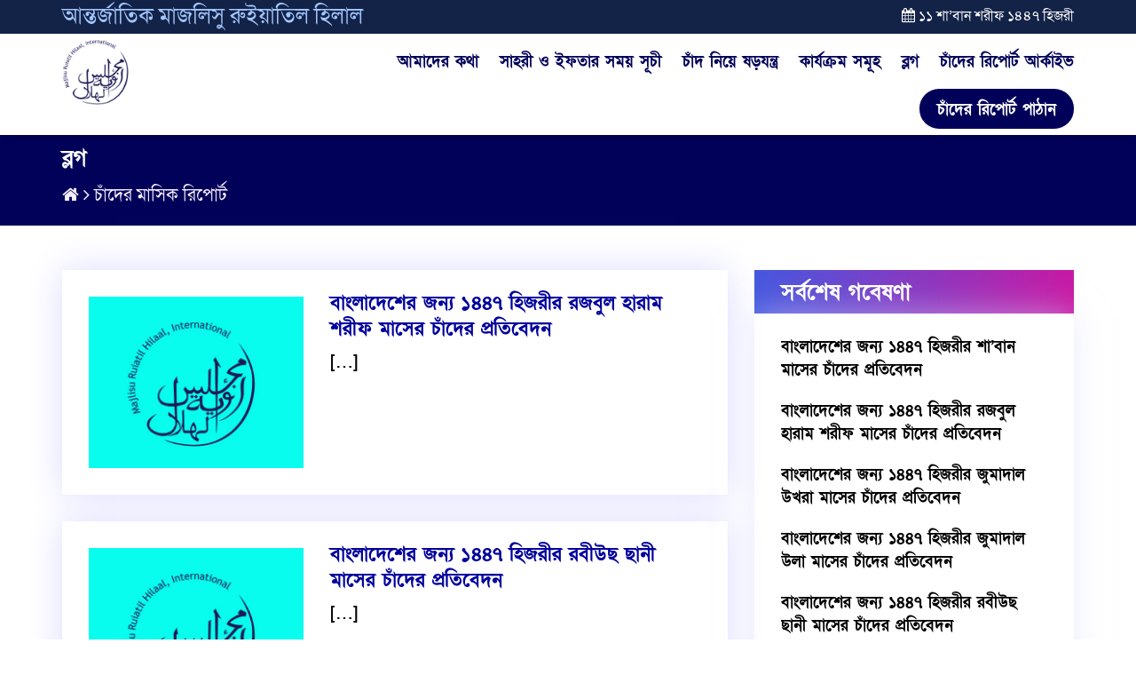

--- FILE ---
content_type: text/html; charset=UTF-8
request_url: https://al-hilaal.net/category/blog/
body_size: 11875
content:
<!DOCTYPE HTML>
<html class="no-js" lang="en">
	<head>
		<meta charset="utf-8">
		<meta http-equiv="x-ua-compatible" content="ie=edge">
		<meta name="author" content="smartit-source">
		<title>বাংলাদেশের জন্য ১৪৪৭ হিজরীর রজবুল হারাম শরীফ মাসের চাঁদের প্রতিবেদন | al-hilaal.net</title>
		<meta name="description" content="আন্তর্জাতিক মাজলিসু রুইয়াতিল হিলাল ইসলামী শরীয়ত ভিত্তিক একটি আন্তর্জাতিক চাঁদ দেখা কমিটি। বাংলাদেশে একমাত্র চাঁদ দেখা, চাঁদ পর্যবেক্ষণ, চাঁদ গবেষণা মূলক আন্তর্জাতিক কমিটি। প্রতি হিজরি মাসের চাঁদের রিপোর্ট পেতে ভিজিট করুন al-hilaal.net" />
		<meta name="viewport" content="width=device-width, initial-scale=1, shrink-to-fit=no">	
		
		<link rel="profile" href="http://gmpg.org/xfn/11">
				
		<link rel="stylesheet" href="https://maxcdn.bootstrapcdn.com/bootstrap/3.4.1/css/bootstrap.min.css">
		<link href="https://cdnjs.cloudflare.com/ajax/libs/font-awesome/4.4.0/css/font-awesome.min.css" rel="stylesheet" type="text/css" />
		<link href="https://fonts.googleapis.com/css?family=Baloo+Da&display=swap&subset=bengali,latin-ext,vietnamese" rel="stylesheet">
		
		<link rel="stylesheet" href="https://al-hilaal.net/wp-content/themes/falyafrahoo/style.css" />
		<!--<script src="/assets/js/vendor/modernizr-2.8.3-respond-1.4.2.min.js"></script>-->
		
		<meta name='robots' content='max-image-preview:large' />
<link rel='dns-prefetch' href='//s.w.org' />
<link rel="alternate" type="application/rss+xml" title="আন্তর্জাতিক মাজলিসু রুইয়াতিল হিলাল &raquo; ফীড" href="https://al-hilaal.net/feed/" />
<link rel="alternate" type="application/rss+xml" title="আন্তর্জাতিক মাজলিসু রুইয়াতিল হিলাল &raquo; মন্তব্য ফীড" href="https://al-hilaal.net/comments/feed/" />
<link rel="alternate" type="application/rss+xml" title="আন্তর্জাতিক মাজলিসু রুইয়াতিল হিলাল &raquo; ব্লগ বিভাগের ফিড" href="https://al-hilaal.net/category/blog/feed/" />
<script type="text/javascript">
window._wpemojiSettings = {"baseUrl":"https:\/\/s.w.org\/images\/core\/emoji\/14.0.0\/72x72\/","ext":".png","svgUrl":"https:\/\/s.w.org\/images\/core\/emoji\/14.0.0\/svg\/","svgExt":".svg","source":{"concatemoji":"https:\/\/al-hilaal.net\/wp-includes\/js\/wp-emoji-release.min.js?ver=6.0.11"}};
/*! This file is auto-generated */
!function(e,a,t){var n,r,o,i=a.createElement("canvas"),p=i.getContext&&i.getContext("2d");function s(e,t){var a=String.fromCharCode,e=(p.clearRect(0,0,i.width,i.height),p.fillText(a.apply(this,e),0,0),i.toDataURL());return p.clearRect(0,0,i.width,i.height),p.fillText(a.apply(this,t),0,0),e===i.toDataURL()}function c(e){var t=a.createElement("script");t.src=e,t.defer=t.type="text/javascript",a.getElementsByTagName("head")[0].appendChild(t)}for(o=Array("flag","emoji"),t.supports={everything:!0,everythingExceptFlag:!0},r=0;r<o.length;r++)t.supports[o[r]]=function(e){if(!p||!p.fillText)return!1;switch(p.textBaseline="top",p.font="600 32px Arial",e){case"flag":return s([127987,65039,8205,9895,65039],[127987,65039,8203,9895,65039])?!1:!s([55356,56826,55356,56819],[55356,56826,8203,55356,56819])&&!s([55356,57332,56128,56423,56128,56418,56128,56421,56128,56430,56128,56423,56128,56447],[55356,57332,8203,56128,56423,8203,56128,56418,8203,56128,56421,8203,56128,56430,8203,56128,56423,8203,56128,56447]);case"emoji":return!s([129777,127995,8205,129778,127999],[129777,127995,8203,129778,127999])}return!1}(o[r]),t.supports.everything=t.supports.everything&&t.supports[o[r]],"flag"!==o[r]&&(t.supports.everythingExceptFlag=t.supports.everythingExceptFlag&&t.supports[o[r]]);t.supports.everythingExceptFlag=t.supports.everythingExceptFlag&&!t.supports.flag,t.DOMReady=!1,t.readyCallback=function(){t.DOMReady=!0},t.supports.everything||(n=function(){t.readyCallback()},a.addEventListener?(a.addEventListener("DOMContentLoaded",n,!1),e.addEventListener("load",n,!1)):(e.attachEvent("onload",n),a.attachEvent("onreadystatechange",function(){"complete"===a.readyState&&t.readyCallback()})),(e=t.source||{}).concatemoji?c(e.concatemoji):e.wpemoji&&e.twemoji&&(c(e.twemoji),c(e.wpemoji)))}(window,document,window._wpemojiSettings);
</script>
<style type="text/css">
img.wp-smiley,
img.emoji {
	display: inline !important;
	border: none !important;
	box-shadow: none !important;
	height: 1em !important;
	width: 1em !important;
	margin: 0 0.07em !important;
	vertical-align: -0.1em !important;
	background: none !important;
	padding: 0 !important;
}
</style>
	<link rel='stylesheet' id='wp-block-library-css'  href='https://al-hilaal.net/wp-includes/css/dist/block-library/style.min.css?ver=6.0.11' type='text/css' media='all' />
<style id='wp-block-library-theme-inline-css' type='text/css'>
.wp-block-audio figcaption{color:#555;font-size:13px;text-align:center}.is-dark-theme .wp-block-audio figcaption{color:hsla(0,0%,100%,.65)}.wp-block-code{border:1px solid #ccc;border-radius:4px;font-family:Menlo,Consolas,monaco,monospace;padding:.8em 1em}.wp-block-embed figcaption{color:#555;font-size:13px;text-align:center}.is-dark-theme .wp-block-embed figcaption{color:hsla(0,0%,100%,.65)}.blocks-gallery-caption{color:#555;font-size:13px;text-align:center}.is-dark-theme .blocks-gallery-caption{color:hsla(0,0%,100%,.65)}.wp-block-image figcaption{color:#555;font-size:13px;text-align:center}.is-dark-theme .wp-block-image figcaption{color:hsla(0,0%,100%,.65)}.wp-block-pullquote{border-top:4px solid;border-bottom:4px solid;margin-bottom:1.75em;color:currentColor}.wp-block-pullquote__citation,.wp-block-pullquote cite,.wp-block-pullquote footer{color:currentColor;text-transform:uppercase;font-size:.8125em;font-style:normal}.wp-block-quote{border-left:.25em solid;margin:0 0 1.75em;padding-left:1em}.wp-block-quote cite,.wp-block-quote footer{color:currentColor;font-size:.8125em;position:relative;font-style:normal}.wp-block-quote.has-text-align-right{border-left:none;border-right:.25em solid;padding-left:0;padding-right:1em}.wp-block-quote.has-text-align-center{border:none;padding-left:0}.wp-block-quote.is-large,.wp-block-quote.is-style-large,.wp-block-quote.is-style-plain{border:none}.wp-block-search .wp-block-search__label{font-weight:700}:where(.wp-block-group.has-background){padding:1.25em 2.375em}.wp-block-separator.has-css-opacity{opacity:.4}.wp-block-separator{border:none;border-bottom:2px solid;margin-left:auto;margin-right:auto}.wp-block-separator.has-alpha-channel-opacity{opacity:1}.wp-block-separator:not(.is-style-wide):not(.is-style-dots){width:100px}.wp-block-separator.has-background:not(.is-style-dots){border-bottom:none;height:1px}.wp-block-separator.has-background:not(.is-style-wide):not(.is-style-dots){height:2px}.wp-block-table thead{border-bottom:3px solid}.wp-block-table tfoot{border-top:3px solid}.wp-block-table td,.wp-block-table th{padding:.5em;border:1px solid;word-break:normal}.wp-block-table figcaption{color:#555;font-size:13px;text-align:center}.is-dark-theme .wp-block-table figcaption{color:hsla(0,0%,100%,.65)}.wp-block-video figcaption{color:#555;font-size:13px;text-align:center}.is-dark-theme .wp-block-video figcaption{color:hsla(0,0%,100%,.65)}.wp-block-template-part.has-background{padding:1.25em 2.375em;margin-top:0;margin-bottom:0}
</style>
<style id='global-styles-inline-css' type='text/css'>
body{--wp--preset--color--black: #000000;--wp--preset--color--cyan-bluish-gray: #abb8c3;--wp--preset--color--white: #fff;--wp--preset--color--pale-pink: #f78da7;--wp--preset--color--vivid-red: #cf2e2e;--wp--preset--color--luminous-vivid-orange: #ff6900;--wp--preset--color--luminous-vivid-amber: #fcb900;--wp--preset--color--light-green-cyan: #7bdcb5;--wp--preset--color--vivid-green-cyan: #00d084;--wp--preset--color--pale-cyan-blue: #8ed1fc;--wp--preset--color--vivid-cyan-blue: #0693e3;--wp--preset--color--vivid-purple: #9b51e0;--wp--preset--color--dark-gray: #1a1a1a;--wp--preset--color--medium-gray: #686868;--wp--preset--color--light-gray: #e5e5e5;--wp--preset--color--blue-gray: #4d545c;--wp--preset--color--bright-blue: #007acc;--wp--preset--color--light-blue: #9adffd;--wp--preset--color--dark-brown: #402b30;--wp--preset--color--medium-brown: #774e24;--wp--preset--color--dark-red: #640c1f;--wp--preset--color--bright-red: #ff675f;--wp--preset--color--yellow: #ffef8e;--wp--preset--gradient--vivid-cyan-blue-to-vivid-purple: linear-gradient(135deg,rgba(6,147,227,1) 0%,rgb(155,81,224) 100%);--wp--preset--gradient--light-green-cyan-to-vivid-green-cyan: linear-gradient(135deg,rgb(122,220,180) 0%,rgb(0,208,130) 100%);--wp--preset--gradient--luminous-vivid-amber-to-luminous-vivid-orange: linear-gradient(135deg,rgba(252,185,0,1) 0%,rgba(255,105,0,1) 100%);--wp--preset--gradient--luminous-vivid-orange-to-vivid-red: linear-gradient(135deg,rgba(255,105,0,1) 0%,rgb(207,46,46) 100%);--wp--preset--gradient--very-light-gray-to-cyan-bluish-gray: linear-gradient(135deg,rgb(238,238,238) 0%,rgb(169,184,195) 100%);--wp--preset--gradient--cool-to-warm-spectrum: linear-gradient(135deg,rgb(74,234,220) 0%,rgb(151,120,209) 20%,rgb(207,42,186) 40%,rgb(238,44,130) 60%,rgb(251,105,98) 80%,rgb(254,248,76) 100%);--wp--preset--gradient--blush-light-purple: linear-gradient(135deg,rgb(255,206,236) 0%,rgb(152,150,240) 100%);--wp--preset--gradient--blush-bordeaux: linear-gradient(135deg,rgb(254,205,165) 0%,rgb(254,45,45) 50%,rgb(107,0,62) 100%);--wp--preset--gradient--luminous-dusk: linear-gradient(135deg,rgb(255,203,112) 0%,rgb(199,81,192) 50%,rgb(65,88,208) 100%);--wp--preset--gradient--pale-ocean: linear-gradient(135deg,rgb(255,245,203) 0%,rgb(182,227,212) 50%,rgb(51,167,181) 100%);--wp--preset--gradient--electric-grass: linear-gradient(135deg,rgb(202,248,128) 0%,rgb(113,206,126) 100%);--wp--preset--gradient--midnight: linear-gradient(135deg,rgb(2,3,129) 0%,rgb(40,116,252) 100%);--wp--preset--duotone--dark-grayscale: url('#wp-duotone-dark-grayscale');--wp--preset--duotone--grayscale: url('#wp-duotone-grayscale');--wp--preset--duotone--purple-yellow: url('#wp-duotone-purple-yellow');--wp--preset--duotone--blue-red: url('#wp-duotone-blue-red');--wp--preset--duotone--midnight: url('#wp-duotone-midnight');--wp--preset--duotone--magenta-yellow: url('#wp-duotone-magenta-yellow');--wp--preset--duotone--purple-green: url('#wp-duotone-purple-green');--wp--preset--duotone--blue-orange: url('#wp-duotone-blue-orange');--wp--preset--font-size--small: 13px;--wp--preset--font-size--medium: 20px;--wp--preset--font-size--large: 36px;--wp--preset--font-size--x-large: 42px;}.has-black-color{color: var(--wp--preset--color--black) !important;}.has-cyan-bluish-gray-color{color: var(--wp--preset--color--cyan-bluish-gray) !important;}.has-white-color{color: var(--wp--preset--color--white) !important;}.has-pale-pink-color{color: var(--wp--preset--color--pale-pink) !important;}.has-vivid-red-color{color: var(--wp--preset--color--vivid-red) !important;}.has-luminous-vivid-orange-color{color: var(--wp--preset--color--luminous-vivid-orange) !important;}.has-luminous-vivid-amber-color{color: var(--wp--preset--color--luminous-vivid-amber) !important;}.has-light-green-cyan-color{color: var(--wp--preset--color--light-green-cyan) !important;}.has-vivid-green-cyan-color{color: var(--wp--preset--color--vivid-green-cyan) !important;}.has-pale-cyan-blue-color{color: var(--wp--preset--color--pale-cyan-blue) !important;}.has-vivid-cyan-blue-color{color: var(--wp--preset--color--vivid-cyan-blue) !important;}.has-vivid-purple-color{color: var(--wp--preset--color--vivid-purple) !important;}.has-black-background-color{background-color: var(--wp--preset--color--black) !important;}.has-cyan-bluish-gray-background-color{background-color: var(--wp--preset--color--cyan-bluish-gray) !important;}.has-white-background-color{background-color: var(--wp--preset--color--white) !important;}.has-pale-pink-background-color{background-color: var(--wp--preset--color--pale-pink) !important;}.has-vivid-red-background-color{background-color: var(--wp--preset--color--vivid-red) !important;}.has-luminous-vivid-orange-background-color{background-color: var(--wp--preset--color--luminous-vivid-orange) !important;}.has-luminous-vivid-amber-background-color{background-color: var(--wp--preset--color--luminous-vivid-amber) !important;}.has-light-green-cyan-background-color{background-color: var(--wp--preset--color--light-green-cyan) !important;}.has-vivid-green-cyan-background-color{background-color: var(--wp--preset--color--vivid-green-cyan) !important;}.has-pale-cyan-blue-background-color{background-color: var(--wp--preset--color--pale-cyan-blue) !important;}.has-vivid-cyan-blue-background-color{background-color: var(--wp--preset--color--vivid-cyan-blue) !important;}.has-vivid-purple-background-color{background-color: var(--wp--preset--color--vivid-purple) !important;}.has-black-border-color{border-color: var(--wp--preset--color--black) !important;}.has-cyan-bluish-gray-border-color{border-color: var(--wp--preset--color--cyan-bluish-gray) !important;}.has-white-border-color{border-color: var(--wp--preset--color--white) !important;}.has-pale-pink-border-color{border-color: var(--wp--preset--color--pale-pink) !important;}.has-vivid-red-border-color{border-color: var(--wp--preset--color--vivid-red) !important;}.has-luminous-vivid-orange-border-color{border-color: var(--wp--preset--color--luminous-vivid-orange) !important;}.has-luminous-vivid-amber-border-color{border-color: var(--wp--preset--color--luminous-vivid-amber) !important;}.has-light-green-cyan-border-color{border-color: var(--wp--preset--color--light-green-cyan) !important;}.has-vivid-green-cyan-border-color{border-color: var(--wp--preset--color--vivid-green-cyan) !important;}.has-pale-cyan-blue-border-color{border-color: var(--wp--preset--color--pale-cyan-blue) !important;}.has-vivid-cyan-blue-border-color{border-color: var(--wp--preset--color--vivid-cyan-blue) !important;}.has-vivid-purple-border-color{border-color: var(--wp--preset--color--vivid-purple) !important;}.has-vivid-cyan-blue-to-vivid-purple-gradient-background{background: var(--wp--preset--gradient--vivid-cyan-blue-to-vivid-purple) !important;}.has-light-green-cyan-to-vivid-green-cyan-gradient-background{background: var(--wp--preset--gradient--light-green-cyan-to-vivid-green-cyan) !important;}.has-luminous-vivid-amber-to-luminous-vivid-orange-gradient-background{background: var(--wp--preset--gradient--luminous-vivid-amber-to-luminous-vivid-orange) !important;}.has-luminous-vivid-orange-to-vivid-red-gradient-background{background: var(--wp--preset--gradient--luminous-vivid-orange-to-vivid-red) !important;}.has-very-light-gray-to-cyan-bluish-gray-gradient-background{background: var(--wp--preset--gradient--very-light-gray-to-cyan-bluish-gray) !important;}.has-cool-to-warm-spectrum-gradient-background{background: var(--wp--preset--gradient--cool-to-warm-spectrum) !important;}.has-blush-light-purple-gradient-background{background: var(--wp--preset--gradient--blush-light-purple) !important;}.has-blush-bordeaux-gradient-background{background: var(--wp--preset--gradient--blush-bordeaux) !important;}.has-luminous-dusk-gradient-background{background: var(--wp--preset--gradient--luminous-dusk) !important;}.has-pale-ocean-gradient-background{background: var(--wp--preset--gradient--pale-ocean) !important;}.has-electric-grass-gradient-background{background: var(--wp--preset--gradient--electric-grass) !important;}.has-midnight-gradient-background{background: var(--wp--preset--gradient--midnight) !important;}.has-small-font-size{font-size: var(--wp--preset--font-size--small) !important;}.has-medium-font-size{font-size: var(--wp--preset--font-size--medium) !important;}.has-large-font-size{font-size: var(--wp--preset--font-size--large) !important;}.has-x-large-font-size{font-size: var(--wp--preset--font-size--x-large) !important;}
</style>
<link rel="https://api.w.org/" href="https://al-hilaal.net/wp-json/" /><link rel="alternate" type="application/json" href="https://al-hilaal.net/wp-json/wp/v2/categories/1" /><link rel="EditURI" type="application/rsd+xml" title="RSD" href="https://al-hilaal.net/xmlrpc.php?rsd" />
<link rel="wlwmanifest" type="application/wlwmanifest+xml" href="https://al-hilaal.net/wp-includes/wlwmanifest.xml" /> 
<meta name="generator" content="WordPress 6.0.11" />
<link hreflang="BN" href="https://al-hilaal.net/BN/category/blog/" rel="alternate" />
<link hreflang="en" href="https://al-hilaal.net/en/category/blog/" rel="alternate" />
<link hreflang="x-default" href="https://al-hilaal.net/category/blog/" rel="alternate" />
<meta name="generator" content="qTranslate-X 3.4.6.8" />
<meta name="generator" content="Powered by WPBakery Page Builder - drag and drop page builder for WordPress."/>
<link rel="icon" href="https://al-hilaal.net/wp-content/uploads/2019/09/AH-logo-final-150x150.png" sizes="32x32" />
<link rel="icon" href="https://al-hilaal.net/wp-content/uploads/2019/09/AH-logo-final-300x300.png" sizes="192x192" />
<link rel="apple-touch-icon" href="https://al-hilaal.net/wp-content/uploads/2019/09/AH-logo-final-300x300.png" />
<meta name="msapplication-TileImage" content="https://al-hilaal.net/wp-content/uploads/2019/09/AH-logo-final-300x300.png" />
		<style type="text/css" id="wp-custom-css">
			h1, h2, h3, h4, h5, h6, p.headline, .section_title, p.hadis_headline, div h1, div h2, div h3, div h4, div h5, div h6, strong {
    font-family: 'Noto Serif Bengali', sans-serif !important;
    font-weight: 700 !important;
}
.header-area .menu-area ul li a {
    display: block;
    padding: 0px;
    text-transform: capitalize;
    font-style: normal;
    font-weight: 700;
    font-size: 18px;
    line-height: 22px;
    color: #010159;
}

.moon_report_number span {
    background: limegreen;
}
.seen strong {
    color: green;
}
.footer-area .footer-top .footer-widget .widget-title h3 {
	font-size: 20px;
}
.top_header {
	background: #132247;
}
.footer-area {
    background: #132247;
	  padding: 50px 0px 20px;
}
.footer-area .footer-bottom .copyright-area p {
    letter-spacing: 0px;
}
.footer-area .footer-bottom {
    padding: 10px 0 0px;
    border-top: 1px dotted #847cff;
}
a#submit_button {
    background: #010159 !important;
}
.post-two-area .single-post .inner-post .post-info .post-content p {
    font-size: 20px;
    color: #000;
    line-height: 26px;
    margin-bottom: 25px;
}
.post-two-area .single-post .inner-post .post-info .post-title h3 a {
    color: #01019C;
    line-height: 29px;
    font-size: 22px;
}
.sidebar-widget .single-widget.recent-post-widget .single-post .post-title h4 a {
    color: #000;
    font-size: 18px;
    -webkit-transition: all 0.5s;
    -o-transition: all 0.5s;
    -moz-transition: all 0.5s;
    -ms-transition: all 0.5s;
    transition: all 0.5s;
}
#secondary .widget-title h3 {
				border: 0;
				background: #4659df;
				background-image: -moz-linear-gradient( 0deg, rgba(201,26,163,0) 0%, rgba(201,26,163,0.99) 99%, rgb(201,26,163) 100%);
				background-image: -webkit-linear-gradient(0deg, rgba(201,26,163,0) 0%, rgba(201,26,163,0.99) 99%, rgb(201,26,163) 100%);
				background-image: -ms-linear-gradient( 0deg, rgba(201,26,163,0) 0%, rgba(201,26,163,0.99) 99%, rgb(201,26,163) 100%);
			}
.section_description p, .section_description ul li {
    font-size: 20px;
		color: #000;
}
a.overflow_link {
    position: absolute;
    top: 0px;
    left: 0px;
    bottom: 0;
    right: 0;
    z-index: 1;
}
.publication {
    position: relative;
    float: left;
    width: 100%;
}
.publication h3 {
    color: #fff;
    font-size: 20px;
    margin: 0px;
    position: absolute;
    bottom: 0px;
    background: rgba(0,0,0,0.7);
    width: 100%;
    padding: 17px 20px;
}
iframe {
    border: none;
    width: 100%;
    height: 400px;
}
@media (min-width: 768px) {
	.moon_sighting .col-sm-5 {
			max-width: 48%;
			width: 48%;
	}
}		</style>
		<noscript><style> .wpb_animate_when_almost_visible { opacity: 1; }</style></noscript>	</head>
	<body>
		
					<style>
				/*@font-face {
					font-family: Kiron;
					src: url('https://al-hilaal.net/wp-content/themes/falyafrahoo/assets/fonts/Kiron.ttf') format('truetype');
					font-weight:normal;
					font-style:normal;
				}*/
				@import url('https://fonts.maateen.me/solaiman-lipi/font.css');
				body {
					font-family: 'SolaimanLipi', serif !important;
				}
				body, h1, h2, h3, h4, h5, h6, textarea, input, select, .topbar, .main-menu, .breadcrumb, .copyrights-area, form span.required, p, label, b {
					font-family: 'SolaimanLipi', serif !important;
				}
				h1, h2, h3, h4, h5, h6, p.headline, .section_title, p.hadis_headline, div h1, div h2, div h3, div h4, div h5, div h6, strong {
					font-family: 'SolaimanLipi', sans-serif !important;
					font-weight: 700 !important;
				}
			</style>
				
				
		<!-- header area start here -->
		<header class="header-area header-one stick" id="sticky">
			
			<div class="top_header">
				
				<div class="container">
				
					<div class="row">
					
						<div class="col-sm-6 website_title">
							
							আন্তর্জাতিক মাজলিসু রুইয়াতিল হিলাল							
						</div>
						
						<div class="col-sm-6 pull-right text-right">
							<i class="fa fa-calendar" aria-hidden="true"></i> 
							১১ শা’বান শরীফ ১৪৪৭ হিজরী						</div>
						
						<div class="col-sm-3 pull-right text-right">
							
													</div>
					
					</div>
					
				</div>
				
			</div>
			
			<div class="container">
				
				<div class="row">
					
					<div class="col-sm-2 col-xs-4">
						<div class="log-area">
							<a href="https://al-hilaal.net"><img src="https://al-hilaal.net/wp-content/uploads/2019/09/AH-logo-final.png" alt="" title=""></a>
						</div>
					</div>
					
					<div class="col-sm-10 col-xs-8">
						
						<div class="menu-area">
															<nav id="site-navigation" class="main-navigation" role="navigation">
									<div class="menu-primary-menu-container"><ul id="menu-primary-menu" class="primary-menu pull-right"><li id="menu-item-129" class="menu-item menu-item-type-post_type menu-item-object-page menu-item-has-children menu-item-129"><a href="https://al-hilaal.net/about-us">আমাদের কথা</a>
<ul class="sub-menu">
	<li id="menu-item-128" class="menu-item menu-item-type-post_type menu-item-object-page menu-item-128"><a href="https://al-hilaal.net/members/">দেশব্যাপী সদস্য</a></li>
	<li id="menu-item-249" class="menu-item menu-item-type-post_type menu-item-object-page menu-item-249"><a href="https://al-hilaal.net/our-success">আমাদের সাফল্য</a></li>
	<li id="menu-item-132" class="menu-item menu-item-type-taxonomy menu-item-object-category menu-item-132"><a href="https://al-hilaal.net/category/gallery/">ছবি/ভিডিও</a></li>
</ul>
</li>
<li id="menu-item-1370" class="menu-item menu-item-type-post_type menu-item-object-page menu-item-1370"><a href="https://al-hilaal.net/romadan-shareef-1446">সাহরী ও ইফতার সময় সূচী</a></li>
<li id="menu-item-266" class="menu-item menu-item-type-taxonomy menu-item-object-category menu-item-266"><a href="https://al-hilaal.net/category/moon-conspiracy/">চাঁদ নিয়ে ষড়যন্ত্র</a></li>
<li id="menu-item-131" class="menu-item menu-item-type-taxonomy menu-item-object-category menu-item-has-children menu-item-131"><a href="https://al-hilaal.net/category/activities/">কার্যক্রম সমূহ</a>
<ul class="sub-menu">
	<li id="menu-item-244" class="menu-item menu-item-type-taxonomy menu-item-object-category menu-item-244"><a href="https://al-hilaal.net/category/activities/moon-research/">চাঁদ গবেষণা</a></li>
	<li id="menu-item-245" class="menu-item menu-item-type-taxonomy menu-item-object-category menu-item-245"><a href="https://al-hilaal.net/category/activities/crescent-observation-results/">চাঁদের মাসিক রিপোর্ট</a></li>
	<li id="menu-item-246" class="menu-item menu-item-type-taxonomy menu-item-object-category menu-item-246"><a href="https://al-hilaal.net/category/activities/%e0%a6%b8%e0%a6%ae%e0%a7%9f-%e0%a6%97%e0%a6%a3%e0%a6%a8%e0%a6%be/">সময় গণনা</a></li>
	<li id="menu-item-1135" class="menu-item menu-item-type-post_type menu-item-object-page menu-item-1135"><a href="https://al-hilaal.net/dc_contacts/">জেলা প্রশাসক: যোগাযোগ</a></li>
	<li id="menu-item-1136" class="menu-item menu-item-type-post_type menu-item-object-page menu-item-1136"><a href="https://al-hilaal.net/ifa_dd_contacts">ইসলামিক ফাউন্ডেশন জেলা পরিচালক : যোগাযোগ</a></li>
</ul>
</li>
<li id="menu-item-169" class="menu-item menu-item-type-taxonomy menu-item-object-category current-menu-item menu-item-169"><a href="https://al-hilaal.net/category/blog/" aria-current="page">ব্লগ</a></li>
<li id="menu-item-203" class="menu-item menu-item-type-taxonomy menu-item-object-category menu-item-203"><a href="https://al-hilaal.net/category/activities/crescent-observation-results/">চাঁদের রিপোর্ট আর্কাইভ</a></li>
<li id="menu-item-168" class="menu-item menu-item-type-post_type menu-item-object-page menu-item-168"><a href="https://al-hilaal.net/moon-report-entry/">চাঁদের রিপোর্ট পাঠান</a></li>
</ul></div>								</nav><!-- .main-navigation -->
													</div>
						
						<div class="hidden-sm hidden-md hidden-lg">
							<div class="humbargar-area">
								<div class="menu-icon text-right humbargar">
									<i class="fa fa-bars" style="font-size: 30px;"></i>
								</div>
								<div class="close-area">
									<span class="close"></span>
								</div>
							</div>
						</div>
						
						<div class="sidebar-menu">
							<div class="close-area">
								<span class="close"><i class="icon fa fa-times-circle"></i></span>
							</div>
							<div class="main-menu">
																<nav id="site-navigation" class="main-navigation" role="navigation">
									<div class="menu-mobile-menu-container"><ul id="menu-mobile-menu" class="mobile-menu pull-right"><li id="menu-item-343" class="menu-item menu-item-type-post_type menu-item-object-page menu-item-343"><a href="https://al-hilaal.net/moon-report-entry/">চাঁদের রিপোর্ট প্রদান করুন</a></li>
<li id="menu-item-1371" class="menu-item menu-item-type-post_type menu-item-object-page menu-item-1371"><a href="https://al-hilaal.net/romadan-shareef-1446">সাহরী ও ইফতার সময় সূচী</a></li>
<li id="menu-item-341" class="menu-item menu-item-type-post_type menu-item-object-page menu-item-341"><a href="https://al-hilaal.net/about-us">আমাদের কথা</a></li>
<li id="menu-item-338" class="menu-item menu-item-type-post_type menu-item-object-page menu-item-338"><a href="https://al-hilaal.net/our-success">আমাদের সাফল্য</a></li>
<li id="menu-item-340" class="menu-item menu-item-type-post_type menu-item-object-page menu-item-340"><a href="https://al-hilaal.net/members/">দেশব্যাপী সদস্য</a></li>
<li id="menu-item-337" class="menu-item menu-item-type-taxonomy menu-item-object-category menu-item-337"><a href="https://al-hilaal.net/category/moon-conspiracy/">চাঁদ নিয়ে ষড়যন্ত্র</a></li>
<li id="menu-item-331" class="menu-item menu-item-type-taxonomy menu-item-object-category menu-item-331"><a href="https://al-hilaal.net/category/activities/moon-research/">চাঁদ গবেষণা</a></li>
<li id="menu-item-333" class="menu-item menu-item-type-taxonomy menu-item-object-category menu-item-333"><a href="https://al-hilaal.net/category/activities/crescent-observation-results/">চাঁদের মাসিক রিপোর্ট</a></li>
<li id="menu-item-334" class="menu-item menu-item-type-taxonomy menu-item-object-category menu-item-334"><a href="https://al-hilaal.net/category/activities/astronomical-research/">মহাকাশ বিজ্ঞান গবেষণা</a></li>
<li id="menu-item-335" class="menu-item menu-item-type-taxonomy menu-item-object-category menu-item-335"><a href="https://al-hilaal.net/category/activities/%e0%a6%b8%e0%a6%ae%e0%a7%9f-%e0%a6%97%e0%a6%a3%e0%a6%a8%e0%a6%be/">সময় গণনা</a></li>
<li id="menu-item-345" class="menu-item menu-item-type-taxonomy menu-item-object-category current-menu-item menu-item-345"><a href="https://al-hilaal.net/category/blog/" aria-current="page">ব্লগ</a></li>
<li id="menu-item-1137" class="menu-item menu-item-type-post_type menu-item-object-page menu-item-1137"><a href="https://al-hilaal.net/dc_contacts/">জেলা প্রশাসক: যোগাযোগ</a></li>
<li id="menu-item-1138" class="menu-item menu-item-type-post_type menu-item-object-page menu-item-1138"><a href="https://al-hilaal.net/ifa_dd_contacts">ইসলামিক ফাউন্ডেশন জেলা পরিচালক : যোগাযোগ</a></li>
</ul></div>								</nav><!-- .main-navigation -->
														</div>
						</div>
					</div>
				</div>
			</div>
		</header>
		
		<div class="after_header"></div>	
	<!-- breadcrumb area start here	 -->
	<div class="breadcrumb-area">
		<div class="container">
			<div class="row">
				<div class="col-sm-12">
					<div class="breadcrumb-title">
						<h2>ব্লগ</h2>
					</div>
					<div class="breadcrumb_link">
						<a href="https://al-hilaal.net"><i class="fa fa-home"></i></a>
						<i class="fa fa-angle-right"></i>
						<a href="https://al-hilaal.net/category/activities/crescent-observation-results/">চাঁদের মাসিক রিপোর্ট</a>					</div>
				</div>
			</div>
		</div>
	</div>
	<!-- breadcrumb area end here	 -->
	
	<!-- post area start here	 -->
	<div class="post-two-area">
		
		<div class="container">
			
			<div class="row">
				
				<div class="col-lg-8">
					
					<div class="post-list">

													
														
								<div class="single-post">
									<div class="inner-post">
										<div class="post-img">
																						
											<a href="https://al-hilaal.net/moon-report-rajabul-haram-1447" title="বাংলাদেশের জন্য ১৪৪৭ হিজরীর রজবুল হারাম শরীফ মাসের চাঁদের প্রতিবেদন">
												<img src="https://al-hilaal.net/wp-content/uploads/2019/09/placeholder.jpg" alt="বাংলাদেশের জন্য ১৪৪৭ হিজরীর রজবুল হারাম শরীফ মাসের চাঁদের প্রতিবেদন">
											</a>
										</div>
										<div class="post-info">
											<div class="post-title">
												<h3><a href="https://al-hilaal.net/moon-report-rajabul-haram-1447">বাংলাদেশের জন্য ১৪৪৭ হিজরীর রজবুল হারাম শরীফ মাসের চাঁদের প্রতিবেদন</a></h3>
											</div>
											<div class="post-content post_archive">
												<p> [&hellip;]</p>
											</div>
											<!--<div class="blog-meta fix">
												<div class="meta-left pull-left">
													<ul>
														<li> <span class="flaticon-man-user user"></span> <p>By  </p></li>
														<li> <span class="fa fa-calendar"></span> <p></p></li>											
													</ul>
												</div>
												<!--<div class="post-readmore pull-right">
													<a href="https://al-hilaal.net/moon-report-rajabul-haram-1447" class="readmore-btn">Read More <span>+</span></a>
												</div>
											</div>-->
										</div>
									</div>
								</div>
							
														
								<div class="single-post">
									<div class="inner-post">
										<div class="post-img">
																						
											<a href="https://al-hilaal.net/moon-report-robius-sani-1447" title="বাংলাদেশের জন্য ১৪৪৭ হিজরীর রবীউছ ছানী মাসের চাঁদের প্রতিবেদন">
												<img src="https://al-hilaal.net/wp-content/uploads/2019/09/placeholder.jpg" alt="বাংলাদেশের জন্য ১৪৪৭ হিজরীর রবীউছ ছানী মাসের চাঁদের প্রতিবেদন">
											</a>
										</div>
										<div class="post-info">
											<div class="post-title">
												<h3><a href="https://al-hilaal.net/moon-report-robius-sani-1447">বাংলাদেশের জন্য ১৪৪৭ হিজরীর রবীউছ ছানী মাসের চাঁদের প্রতিবেদন</a></h3>
											</div>
											<div class="post-content post_archive">
												<p> [&hellip;]</p>
											</div>
											<!--<div class="blog-meta fix">
												<div class="meta-left pull-left">
													<ul>
														<li> <span class="flaticon-man-user user"></span> <p>By  </p></li>
														<li> <span class="fa fa-calendar"></span> <p></p></li>											
													</ul>
												</div>
												<!--<div class="post-readmore pull-right">
													<a href="https://al-hilaal.net/moon-report-robius-sani-1447" class="readmore-btn">Read More <span>+</span></a>
												</div>
											</div>-->
										</div>
									</div>
								</div>
							
														
								<div class="single-post">
									<div class="inner-post">
										<div class="post-img">
																						
											<a href="https://al-hilaal.net/%e0%a6%b8%e0%a6%be%e0%a6%b9%e0%a6%b0%e0%a7%80-%e0%a6%93-%e0%a6%87%e0%a6%ab%e0%a6%a4%e0%a6%be%e0%a6%b0%e0%a7%87%e0%a6%b0-%e0%a6%b8%e0%a6%ae%e0%a7%9f%e0%a6%b8%e0%a7%82%e0%a6%9a%e0%a7%80%e0%a6%a4/" title="সাহরী ও ইফতারের সময়সূচীতে কেন সতর্কতা মূলক সময় যোগ করা প্রয়োজন">
												<img src="https://al-hilaal.net/wp-content/uploads/2019/09/placeholder.jpg" alt="সাহরী ও ইফতারের সময়সূচীতে কেন সতর্কতা মূলক সময় যোগ করা প্রয়োজন">
											</a>
										</div>
										<div class="post-info">
											<div class="post-title">
												<h3><a href="https://al-hilaal.net/%e0%a6%b8%e0%a6%be%e0%a6%b9%e0%a6%b0%e0%a7%80-%e0%a6%93-%e0%a6%87%e0%a6%ab%e0%a6%a4%e0%a6%be%e0%a6%b0%e0%a7%87%e0%a6%b0-%e0%a6%b8%e0%a6%ae%e0%a7%9f%e0%a6%b8%e0%a7%82%e0%a6%9a%e0%a7%80%e0%a6%a4/">সাহরী ও ইফতারের সময়সূচীতে কেন সতর্কতা মূলক সময় যোগ করা প্রয়োজন</a></h3>
											</div>
											<div class="post-content post_archive">
												<p> [&hellip;]</p>
											</div>
											<!--<div class="blog-meta fix">
												<div class="meta-left pull-left">
													<ul>
														<li> <span class="flaticon-man-user user"></span> <p>By  </p></li>
														<li> <span class="fa fa-calendar"></span> <p></p></li>											
													</ul>
												</div>
												<!--<div class="post-readmore pull-right">
													<a href="https://al-hilaal.net/%e0%a6%b8%e0%a6%be%e0%a6%b9%e0%a6%b0%e0%a7%80-%e0%a6%93-%e0%a6%87%e0%a6%ab%e0%a6%a4%e0%a6%be%e0%a6%b0%e0%a7%87%e0%a6%b0-%e0%a6%b8%e0%a6%ae%e0%a7%9f%e0%a6%b8%e0%a7%82%e0%a6%9a%e0%a7%80%e0%a6%a4/" class="readmore-btn">Read More <span>+</span></a>
												</div>
											</div>-->
										</div>
									</div>
								</div>
							
														
								<div class="single-post">
									<div class="inner-post">
										<div class="post-img">
																						
											<a href="https://al-hilaal.net/%e0%a6%87%e0%a6%ab%e0%a6%be-%e0%a7%a7%e0%a7%aa%e0%a7%aa%e0%a7%ac-%e0%a6%b8%e0%a6%be%e0%a6%b9%e0%a6%b0%e0%a7%80-%e0%a6%87%e0%a6%ab%e0%a6%a4%e0%a6%be%e0%a6%b0%e0%a7%80%e0%a6%b0-%e0%a6%b8%e0%a6%ae/" title="ইফা ১৪৪৬ সাহরী -ইফতারীর সময়সূচীতে সতর্কতামূলক সময় বাদ দেয়ায় রোযা ভঙ্গ হওয়া প্রসঙ্গে">
												<img src="https://al-hilaal.net/wp-content/uploads/2019/09/placeholder.jpg" alt="ইফা ১৪৪৬ সাহরী -ইফতারীর সময়সূচীতে সতর্কতামূলক সময় বাদ দেয়ায় রোযা ভঙ্গ হওয়া প্রসঙ্গে">
											</a>
										</div>
										<div class="post-info">
											<div class="post-title">
												<h3><a href="https://al-hilaal.net/%e0%a6%87%e0%a6%ab%e0%a6%be-%e0%a7%a7%e0%a7%aa%e0%a7%aa%e0%a7%ac-%e0%a6%b8%e0%a6%be%e0%a6%b9%e0%a6%b0%e0%a7%80-%e0%a6%87%e0%a6%ab%e0%a6%a4%e0%a6%be%e0%a6%b0%e0%a7%80%e0%a6%b0-%e0%a6%b8%e0%a6%ae/">ইফা ১৪৪৬ সাহরী -ইফতারীর সময়সূচীতে সতর্কতামূলক সময় বাদ দেয়ায় রোযা ভঙ্গ হওয়া প্রসঙ্গে</a></h3>
											</div>
											<div class="post-content post_archive">
												<p> [&hellip;]</p>
											</div>
											<!--<div class="blog-meta fix">
												<div class="meta-left pull-left">
													<ul>
														<li> <span class="flaticon-man-user user"></span> <p>By  </p></li>
														<li> <span class="fa fa-calendar"></span> <p></p></li>											
													</ul>
												</div>
												<!--<div class="post-readmore pull-right">
													<a href="https://al-hilaal.net/%e0%a6%87%e0%a6%ab%e0%a6%be-%e0%a7%a7%e0%a7%aa%e0%a7%aa%e0%a7%ac-%e0%a6%b8%e0%a6%be%e0%a6%b9%e0%a6%b0%e0%a7%80-%e0%a6%87%e0%a6%ab%e0%a6%a4%e0%a6%be%e0%a6%b0%e0%a7%80%e0%a6%b0-%e0%a6%b8%e0%a6%ae/" class="readmore-btn">Read More <span>+</span></a>
												</div>
											</div>-->
										</div>
									</div>
								</div>
							
														
								<div class="single-post">
									<div class="inner-post">
										<div class="post-img">
																						
											<a href="https://al-hilaal.net/%e0%a6%aa%e0%a6%ac%e0%a6%bf%e0%a6%a4%e0%a7%8d%e0%a6%b0-%e0%a6%b8%e0%a6%be%e0%a6%b9%e0%a6%b0%e0%a7%80-%e0%a6%aa%e0%a6%ac%e0%a6%bf%e0%a6%a4%e0%a7%8d%e0%a6%b0-%e0%a6%87%e0%a6%ab%e0%a6%a4%e0%a6%be/" title="পবিত্র সাহরী, পবিত্র ইফতার ও পবিত্র নামায উনাদের সময়সূচি প্রকাশ ও প্রচার করার সময় পূর্ণ সাবধানতা অবলম্বন করা। কেননা, সামান্য অসাবধানতা ও গাফলতির কারণে কোটি কোটি মুসলমানের ফরয রোযা নষ্ট হয়ে যেতে পারে। নাউযুবিল্লাহ!">
												<img src="https://al-hilaal.net/wp-content/uploads/2019/09/placeholder.jpg" alt="পবিত্র সাহরী, পবিত্র ইফতার ও পবিত্র নামায উনাদের সময়সূচি প্রকাশ ও প্রচার করার সময় পূর্ণ সাবধানতা অবলম্বন করা। কেননা, সামান্য অসাবধানতা ও গাফলতির কারণে কোটি কোটি মুসলমানের ফরয রোযা নষ্ট হয়ে যেতে পারে। নাউযুবিল্লাহ!">
											</a>
										</div>
										<div class="post-info">
											<div class="post-title">
												<h3><a href="https://al-hilaal.net/%e0%a6%aa%e0%a6%ac%e0%a6%bf%e0%a6%a4%e0%a7%8d%e0%a6%b0-%e0%a6%b8%e0%a6%be%e0%a6%b9%e0%a6%b0%e0%a7%80-%e0%a6%aa%e0%a6%ac%e0%a6%bf%e0%a6%a4%e0%a7%8d%e0%a6%b0-%e0%a6%87%e0%a6%ab%e0%a6%a4%e0%a6%be/">পবিত্র সাহরী, পবিত্র ইফতার ও পবিত্র নামায উনাদের সময়সূচি প্রকাশ ও প্রচার করার সময় পূর্ণ সাবধানতা অবলম্বন করা। কেননা, সামান্য অসাবধানতা ও গাফলতির কারণে কোটি কোটি মুসলমানের ফরয রোযা নষ্ট হয়ে যেতে পারে। নাউযুবিল্লাহ!</a></h3>
											</div>
											<div class="post-content post_archive">
												<p> [&hellip;]</p>
											</div>
											<!--<div class="blog-meta fix">
												<div class="meta-left pull-left">
													<ul>
														<li> <span class="flaticon-man-user user"></span> <p>By  </p></li>
														<li> <span class="fa fa-calendar"></span> <p></p></li>											
													</ul>
												</div>
												<!--<div class="post-readmore pull-right">
													<a href="https://al-hilaal.net/%e0%a6%aa%e0%a6%ac%e0%a6%bf%e0%a6%a4%e0%a7%8d%e0%a6%b0-%e0%a6%b8%e0%a6%be%e0%a6%b9%e0%a6%b0%e0%a7%80-%e0%a6%aa%e0%a6%ac%e0%a6%bf%e0%a6%a4%e0%a7%8d%e0%a6%b0-%e0%a6%87%e0%a6%ab%e0%a6%a4%e0%a6%be/" class="readmore-btn">Read More <span>+</span></a>
												</div>
											</div>-->
										</div>
									</div>
								</div>
							
														
								<div class="single-post">
									<div class="inner-post">
										<div class="post-img">
																						
											<a href="https://al-hilaal.net/moon-report-robiul-auowal-1445" title="বাংলাদেশের জন্য ১৪৪৫ হিজরীর পবিত্র  রবীউল আউওয়াল শরীফ মাস উনার চাঁদের প্রতিবেদন">
												<img src="https://al-hilaal.net/wp-content/uploads/2019/09/placeholder.jpg" alt="বাংলাদেশের জন্য ১৪৪৫ হিজরীর পবিত্র  রবীউল আউওয়াল শরীফ মাস উনার চাঁদের প্রতিবেদন">
											</a>
										</div>
										<div class="post-info">
											<div class="post-title">
												<h3><a href="https://al-hilaal.net/moon-report-robiul-auowal-1445">বাংলাদেশের জন্য ১৪৪৫ হিজরীর পবিত্র  রবীউল আউওয়াল শরীফ মাস উনার চাঁদের প্রতিবেদন</a></h3>
											</div>
											<div class="post-content post_archive">
												<p> [&hellip;]</p>
											</div>
											<!--<div class="blog-meta fix">
												<div class="meta-left pull-left">
													<ul>
														<li> <span class="flaticon-man-user user"></span> <p>By  </p></li>
														<li> <span class="fa fa-calendar"></span> <p></p></li>											
													</ul>
												</div>
												<!--<div class="post-readmore pull-right">
													<a href="https://al-hilaal.net/moon-report-robiul-auowal-1445" class="readmore-btn">Read More <span>+</span></a>
												</div>
											</div>-->
										</div>
									</div>
								</div>
							
														
								<div class="single-post">
									<div class="inner-post">
										<div class="post-img">
																						
											<a href="https://al-hilaal.net/moon-report-sofor-1444" title="বাংলাদেশের জন্য ১৪৪৪ হিজরীর পবিত্র ছফর শরীফ মাস উনার চাঁদের প্রতিবেদন">
												<img src="https://al-hilaal.net/wp-content/uploads/2019/09/placeholder.jpg" alt="বাংলাদেশের জন্য ১৪৪৪ হিজরীর পবিত্র ছফর শরীফ মাস উনার চাঁদের প্রতিবেদন">
											</a>
										</div>
										<div class="post-info">
											<div class="post-title">
												<h3><a href="https://al-hilaal.net/moon-report-sofor-1444">বাংলাদেশের জন্য ১৪৪৪ হিজরীর পবিত্র ছফর শরীফ মাস উনার চাঁদের প্রতিবেদন</a></h3>
											</div>
											<div class="post-content post_archive">
												<p>বাংলাদেশের জন্য ১৪৪৪ হিজরীর পবিত্র ছফর শরীফ মাসের চাঁদের রিপোর্ট</p>
											</div>
											<!--<div class="blog-meta fix">
												<div class="meta-left pull-left">
													<ul>
														<li> <span class="flaticon-man-user user"></span> <p>By  </p></li>
														<li> <span class="fa fa-calendar"></span> <p></p></li>											
													</ul>
												</div>
												<!--<div class="post-readmore pull-right">
													<a href="https://al-hilaal.net/moon-report-sofor-1444" class="readmore-btn">Read More <span>+</span></a>
												</div>
											</div>-->
										</div>
									</div>
								</div>
							
														
								<div class="single-post">
									<div class="inner-post">
										<div class="post-img">
																						
											<a href="https://al-hilaal.net/moon-conspiracy-published-by-saudi-media" title="খোদ সউদী গণমাধ্যমেই চাঁদ নিয়ে ষড়যন্ত্রের তথ্য উপস্থাপন">
												<img src="https://al-hilaal.net/wp-content/uploads/2019/09/placeholder.jpg" alt="খোদ সউদী গণমাধ্যমেই চাঁদ নিয়ে ষড়যন্ত্রের তথ্য উপস্থাপন">
											</a>
										</div>
										<div class="post-info">
											<div class="post-title">
												<h3><a href="https://al-hilaal.net/moon-conspiracy-published-by-saudi-media">খোদ সউদী গণমাধ্যমেই চাঁদ নিয়ে ষড়যন্ত্রের তথ্য উপস্থাপন</a></h3>
											</div>
											<div class="post-content post_archive">
												<p>সউদী ওহাবী ইহুদী সরকার কর্তৃক চাঁদ নিয়ে বিভ্রান্তির যে তথ্য সেখানকার গণমাধ্যমেই এসেছে, সে তথ্য এখন উপস্থাপন করা হবে ইনশাআল্লাহ।</p>
											</div>
											<!--<div class="blog-meta fix">
												<div class="meta-left pull-left">
													<ul>
														<li> <span class="flaticon-man-user user"></span> <p>By  </p></li>
														<li> <span class="fa fa-calendar"></span> <p></p></li>											
													</ul>
												</div>
												<!--<div class="post-readmore pull-right">
													<a href="https://al-hilaal.net/moon-conspiracy-published-by-saudi-media" class="readmore-btn">Read More <span>+</span></a>
												</div>
											</div>-->
										</div>
									</div>
								</div>
							
														
								<div class="single-post">
									<div class="inner-post">
										<div class="post-img">
																						
											<a href="https://al-hilaal.net/saudi-muftis-fatwa-against-decision-saudi-wahhabi-jewish-government" title="চাঁদের তারিখ ঘোষণায় সউদী ওহাবী ইহুদী সরকারের সিদ্ধান্তের বিরুদ্ধে সউদী মুফতীদের ফতওয়া">
												<img src="https://al-hilaal.net/wp-content/uploads/2019/09/placeholder.jpg" alt="চাঁদের তারিখ ঘোষণায় সউদী ওহাবী ইহুদী সরকারের সিদ্ধান্তের বিরুদ্ধে সউদী মুফতীদের ফতওয়া">
											</a>
										</div>
										<div class="post-info">
											<div class="post-title">
												<h3><a href="https://al-hilaal.net/saudi-muftis-fatwa-against-decision-saudi-wahhabi-jewish-government">চাঁদের তারিখ ঘোষণায় সউদী ওহাবী ইহুদী সরকারের সিদ্ধান্তের বিরুদ্ধে সউদী মুফতীদের ফতওয়া</a></h3>
											</div>
											<div class="post-content post_archive">
												<p>সউদী আরবের মুফতী, প্রচার মাধ্যম, বিজ্ঞানীরা যে সউদী ওহাবী ইহুদী সরকারের এসব শরীয়ত বহির্ভূত সিদ্ধান্ত এবং স্বেচ্ছাচারিতার বিরুদ্ধে সোচ্চার, তা অনেকেরই জানা নেই</p>
											</div>
											<!--<div class="blog-meta fix">
												<div class="meta-left pull-left">
													<ul>
														<li> <span class="flaticon-man-user user"></span> <p>By  </p></li>
														<li> <span class="fa fa-calendar"></span> <p></p></li>											
													</ul>
												</div>
												<!--<div class="post-readmore pull-right">
													<a href="https://al-hilaal.net/saudi-muftis-fatwa-against-decision-saudi-wahhabi-jewish-government" class="readmore-btn">Read More <span>+</span></a>
												</div>
											</div>-->
										</div>
									</div>
								</div>
							
														
								<div class="single-post">
									<div class="inner-post">
										<div class="post-img">
																						
											<a href="https://al-hilaal.net/evidence-of-past-mistakes" title="চাঁদের তারিখ ঘোষণায় অতীতের ভুলের প্রামাণ্য দলীল">
												<img src="https://al-hilaal.net/wp-content/uploads/2019/09/placeholder.jpg" alt="চাঁদের তারিখ ঘোষণায় অতীতের ভুলের প্রামাণ্য দলীল">
											</a>
										</div>
										<div class="post-info">
											<div class="post-title">
												<h3><a href="https://al-hilaal.net/evidence-of-past-mistakes">চাঁদের তারিখ ঘোষণায় অতীতের ভুলের প্রামাণ্য দলীল</a></h3>
											</div>
											<div class="post-content post_archive">
												<p>সউদী আরবের চাঁদ গবেষক আদনান খাদী ১৯৬১ সাল থেকে ২০০৪ সাল পর্যন্ত মোট ৪৪ বছরের শুধু পবিত্র রমাদ্বান শরীফ মাস উনার তারিখ ঘোষণার একটি চিত্র তুলে ধরেন</p>
											</div>
											<!--<div class="blog-meta fix">
												<div class="meta-left pull-left">
													<ul>
														<li> <span class="flaticon-man-user user"></span> <p>By  </p></li>
														<li> <span class="fa fa-calendar"></span> <p></p></li>											
													</ul>
												</div>
												<!--<div class="post-readmore pull-right">
													<a href="https://al-hilaal.net/evidence-of-past-mistakes" class="readmore-btn">Read More <span>+</span></a>
												</div>
											</div>-->
										</div>
									</div>
								</div>
							
														
								<div class="single-post">
									<div class="inner-post">
										<div class="post-img">
																						
											<a href="https://al-hilaal.net/announces-new-moon-date-even-in-cloudy-weather" title="সউদী ওহাবী ইহুদী সরকার কর্তৃক মেঘাচ্ছন্ন অবস্থায়ও নতুন চাঁদের তারিখ ঘোষণা">
												<img src="https://al-hilaal.net/wp-content/uploads/2019/09/placeholder.jpg" alt="সউদী ওহাবী ইহুদী সরকার কর্তৃক মেঘাচ্ছন্ন অবস্থায়ও নতুন চাঁদের তারিখ ঘোষণা">
											</a>
										</div>
										<div class="post-info">
											<div class="post-title">
												<h3><a href="https://al-hilaal.net/announces-new-moon-date-even-in-cloudy-weather">সউদী ওহাবী ইহুদী সরকার কর্তৃক মেঘাচ্ছন্ন অবস্থায়ও নতুন চাঁদের তারিখ ঘোষণা</a></h3>
											</div>
											<div class="post-content post_archive">
												<p>১৪২৯ হিজরী সনের পবিত্র রবীউল আউওয়াল শরীফ মাস উনার ২৯তম দিনে সউদী আরবের আকাশ মেঘাচ্ছন্ন থাকায় চাঁদ দেখা যায়নি বলে জানা যায়। কিন্তু সউদী ওহাবী ইহুদী সরকার সেদিন চাঁদ দেখার দাবী করে পরের দিন থেকে রবীউছ ছানী মাস গণনা শুরু করে।</p>
											</div>
											<!--<div class="blog-meta fix">
												<div class="meta-left pull-left">
													<ul>
														<li> <span class="flaticon-man-user user"></span> <p>By  </p></li>
														<li> <span class="fa fa-calendar"></span> <p></p></li>											
													</ul>
												</div>
												<!--<div class="post-readmore pull-right">
													<a href="https://al-hilaal.net/announces-new-moon-date-even-in-cloudy-weather" class="readmore-btn">Read More <span>+</span></a>
												</div>
											</div>-->
										</div>
									</div>
								</div>
							
														
								<div class="single-post">
									<div class="inner-post">
										<div class="post-img">
																						
											<a href="https://al-hilaal.net/nasi-or-date-back-and-forth-by-the-saudi-wahhabi-jewish-government" title="সউদী ওহাবী ইহুদী সরকার কর্তৃক নাসী করা বা তারিখ আগ-পিছ করা">
												<img src="https://al-hilaal.net/wp-content/uploads/2019/09/placeholder.jpg" alt="সউদী ওহাবী ইহুদী সরকার কর্তৃক নাসী করা বা তারিখ আগ-পিছ করা">
											</a>
										</div>
										<div class="post-info">
											<div class="post-title">
												<h3><a href="https://al-hilaal.net/nasi-or-date-back-and-forth-by-the-saudi-wahhabi-jewish-government">সউদী ওহাবী ইহুদী সরকার কর্তৃক নাসী করা বা তারিখ আগ-পিছ করা</a></h3>
											</div>
											<div class="post-content post_archive">
												<p>পবিত্র কুরআন শরীফ ও পবিত্র হাদীছ শরীফ উনাদের আলোকে নাসী করা বা মাস আগে-পিছে করা কঠিন হারাম কাজ ও সুস্পষ্ট কুফরী, বরং এ গর্হিত কাজটি কুফরীকে আরো বৃদ্ধি করে। কিন্তু বাস্তবে দেখা যাচ্ছে, পবিত্র কুরআন শরীফ ও পবিত্র হাদীছ শরীফ উনাদের নির্দেশ মুবারক উপেক্ষা করে সউদী ওহাবী সরকার প্রতি বছরই প্রত্যেক মাসে নাসী করে যাচ্ছে। নাঊযুবিল্লাহ!</p>
											</div>
											<!--<div class="blog-meta fix">
												<div class="meta-left pull-left">
													<ul>
														<li> <span class="flaticon-man-user user"></span> <p>By  </p></li>
														<li> <span class="fa fa-calendar"></span> <p></p></li>											
													</ul>
												</div>
												<!--<div class="post-readmore pull-right">
													<a href="https://al-hilaal.net/nasi-or-date-back-and-forth-by-the-saudi-wahhabi-jewish-government" class="readmore-btn">Read More <span>+</span></a>
												</div>
											</div>-->
										</div>
									</div>
								</div>
							
														
							
							<div class="pagination-area">
								
	<nav class="navigation pagination" aria-label="প্রকাশনাসমূহ">
		<h2 class="screen-reader-text">পোস্ট ন্যাভিগেশন</h2>
		<div class="nav-links"><span aria-current="page" class="page-numbers current">1</span>
<a class="page-numbers" href="https://al-hilaal.net/category/blog/page/2/">2</a>
<a class="next page-numbers" href="https://al-hilaal.net/category/blog/page/2/">Next</a></div>
	</nav>							</div>
													
												
					</div>
					
				</div>
				
				<div class="col-lg-4">	<aside id="secondary" class="sidebar-widget sidebar widget-area" role="complementary">
		        <section id="aqatheme_recent-posts-2" class="widget aqaTheme_recent_entries">		<div class="widget-title"><h3>সর্বশেষ গবেষণা</h3></div>		<div class="single-widget recent-post-widget box-shadow">
			<div class="widget-inner">
				<div class="recent-post-list">
											<div class="single-post">
							<!--<div class="posty-img">
																<a href="" title="">
									<img src="" alt="">
								</a>
							</div>-->
							<div class="post-title">
								<h4><a href="https://al-hilaal.net/moon-report-shaaban-shareef-1447">বাংলাদেশের জন্য ১৪৪৭ হিজরীর শা&#8217;বান মাসের চাঁদের প্রতিবেদন</a></h4>
							</div>
						</div>
											<div class="single-post">
							<!--<div class="posty-img">
																<a href="" title="">
									<img src="" alt="">
								</a>
							</div>-->
							<div class="post-title">
								<h4><a href="https://al-hilaal.net/moon-report-rajabul-haram-1447">বাংলাদেশের জন্য ১৪৪৭ হিজরীর রজবুল হারাম শরীফ মাসের চাঁদের প্রতিবেদন</a></h4>
							</div>
						</div>
											<div class="single-post">
							<!--<div class="posty-img">
																<a href="" title="">
									<img src="" alt="">
								</a>
							</div>-->
							<div class="post-title">
								<h4><a href="https://al-hilaal.net/moon-report-jumadal-ukhra-1447">বাংলাদেশের জন্য ১৪৪৭ হিজরীর জুমাদাল উখরা মাসের চাঁদের প্রতিবেদন</a></h4>
							</div>
						</div>
											<div class="single-post">
							<!--<div class="posty-img">
																<a href="" title="">
									<img src="" alt="">
								</a>
							</div>-->
							<div class="post-title">
								<h4><a href="https://al-hilaal.net/moon-report-jumadal-ula-1447">বাংলাদেশের জন্য ১৪৪৭ হিজরীর জুমাদাল উলা মাসের চাঁদের প্রতিবেদন</a></h4>
							</div>
						</div>
											<div class="single-post">
							<!--<div class="posty-img">
																<a href="" title="">
									<img src="" alt="">
								</a>
							</div>-->
							<div class="post-title">
								<h4><a href="https://al-hilaal.net/moon-report-robius-sani-1447">বাংলাদেশের জন্য ১৪৪৭ হিজরীর রবীউছ ছানী মাসের চাঁদের প্রতিবেদন</a></h4>
							</div>
						</div>
											<div class="single-post">
							<!--<div class="posty-img">
																<a href="" title="">
									<img src="" alt="">
								</a>
							</div>-->
							<div class="post-title">
								<h4><a href="https://al-hilaal.net/moon-report-robiul-auowal-1447">বাংলাদেশের জন্য ১৪৪৭ হিজরীর পবিত্র  রবীউল আউওয়াল শরীফ মাস উনার চাঁদের প্রতিবেদন</a></h4>
							</div>
						</div>
											<div class="single-post">
							<!--<div class="posty-img">
																<a href="" title="">
									<img src="" alt="">
								</a>
							</div>-->
							<div class="post-title">
								<h4><a href="https://al-hilaal.net/moon-report-sofor-1447">বাংলাদেশের জন্য ১৪৪৭ হিজরীর পবিত্র ছফর মাসের চাঁদের প্রতিবেদন</a></h4>
							</div>
						</div>
											<div class="single-post">
							<!--<div class="posty-img">
																<a href="" title="">
									<img src="" alt="">
								</a>
							</div>-->
							<div class="post-title">
								<h4><a href="https://al-hilaal.net/moon-report-muhorromul-haram-1447">বাংলাদেশের জন্য ১৪৪৭ হিজরীর পবিত্র মুহররমুল হারাম শরীফ মাস উনার চাঁদের প্রতিবেদন</a></h4>
							</div>
						</div>
											<div class="single-post">
							<!--<div class="posty-img">
																<a href="" title="">
									<img src="" alt="">
								</a>
							</div>-->
							<div class="post-title">
								<h4><a href="https://al-hilaal.net/moon-report-jilhajj-1446">বাংলাদেশের জন্য ১৪৪৬ হিজরীর পবিত্র যিলহজ্জ্ব মাসের চাঁদের প্রতিবেদন</a></h4>
							</div>
						</div>
									</div>
			</div>
		</div>
        </section>		        <section id="aqatheme_categories-2" class="widget aqaTheme_widget_categories">		<div class="widget-title"><h3>ব্লগ ক্যাটাগরি সমূহ</h3></div>		<div class="single-widget category-widget box-shadow">
			<div class="widget-inner">
				<div class="category-list">
											<ul>
							<li class="category_link">
								<a href="https://al-hilaal.net/category/activities/">
								কার্যক্রম সমূহ   <span>0</span>
								</a>
							</li>											
						</ul>
											<ul>
							<li class="category_link">
								<a href="https://al-hilaal.net/category/activities/moon-research/">
								চাঁদ গবেষণা   <span>20</span>
								</a>
							</li>											
						</ul>
											<ul>
							<li class="category_link">
								<a href="https://al-hilaal.net/category/moon-conspiracy/">
								চাঁদ নিয়ে ষড়যন্ত্র   <span>18</span>
								</a>
							</li>											
						</ul>
											<ul>
							<li class="category_link">
								<a href="https://al-hilaal.net/category/activities/learning-on-moon-sighting/">
								চাঁদ সম্পর্কিত ইলম বিতরণ   <span>3</span>
								</a>
							</li>											
						</ul>
											<ul>
							<li class="category_link">
								<a href="https://al-hilaal.net/category/activities/crescent-observation-results/">
								চাঁদের মাসিক রিপোর্ট   <span>80</span>
								</a>
							</li>											
						</ul>
											<ul>
							<li class="active category_link">
								<a href="https://al-hilaal.net/category/blog/">
								ব্লগ   <span>20</span>
								</a>
							</li>											
						</ul>
											<ul>
							<li class="category_link">
								<a href="https://al-hilaal.net/category/activities/astronomical-research/">
								মহাকাশ বিজ্ঞান গবেষণা   <span>1</span>
								</a>
							</li>											
						</ul>
									</div>
			</div>
		</div>
        </section>			</aside><!-- .sidebar .widget-area -->
</div>
				
			</div>
		
		</div>
		
	</div>
					
	
		
		<!-- footer area start here -->
		<footer class="footer-area">
			<!---->
			<div class="footer-top">
				<div class="container">
					<div class="row">
													<div class="col-sm-4">
								<div class="footer-widget widget-text">
									<section id="text-4" class="widget widget_text"><div class="widget-title"><h3>আন্তর্জাতিক মাজলিসু রুইয়াতিল হিলাল</h3></div>			<div class="textwidget"><p>মুসলমানদের জন্য চাঁদের গুরুত্ব তুলে ধরা এবং সেই লক্ষে আন্তর্জাতিক ভাবে বিশ্বস্ত ও নির্ভরযোগ্য চাঁদ দেখা কমিটি প্রতিষ্ঠা করার লক্ষে মুজাদ্দিদে আযম, ইমামুল আইম্মাহ, মুহিউস-সুন্নাহ, কুতুবুল আলাম, আওলাদুর-রসুল, সাইয়্যিদুনা রাজারবাগ শরিফ উনার মামদূহ হযরত মুর্শিদ কিবলা আলাইহিস সালাম তিনি ১৪২৭ হিজরী যিলহজ মাসে আন্তর্জাতিক মজলিসু রুইয়াতিল হিলাল প্রতিষ্ঠা করেন।</p>
</div>
		</section>								</div>
							</div>
																			<div class="col-sm-2">
								<div class="footer-widget widget-nave">
									<section id="nav_menu-2" class="widget widget_nav_menu"><div class="widget-title"><h3>সরাসরি লিঙ্ক</h3></div><div class="menu-footer-menu-container"><ul id="menu-footer-menu" class="menu"><li id="menu-item-256" class="menu-item menu-item-type-post_type menu-item-object-page menu-item-256"><a href="https://al-hilaal.net/our-success">আমাদের সাফল্য</a></li>
<li id="menu-item-262" class="menu-item menu-item-type-taxonomy menu-item-object-category current-menu-item menu-item-262"><a href="https://al-hilaal.net/category/blog/" aria-current="page">ব্লগ</a></li>
<li id="menu-item-257" class="menu-item menu-item-type-taxonomy menu-item-object-category menu-item-257"><a href="https://al-hilaal.net/category/activities/moon-research/">চাঁদ গবেষণা</a></li>
<li id="menu-item-258" class="menu-item menu-item-type-taxonomy menu-item-object-category menu-item-258"><a href="https://al-hilaal.net/category/activities/learning-on-moon-sighting/">চাঁদ সম্পর্কিত ইলম বিতরণ</a></li>
<li id="menu-item-259" class="menu-item menu-item-type-taxonomy menu-item-object-category menu-item-259"><a href="https://al-hilaal.net/category/activities/crescent-observation-results/">চাঁদের মাসিক রিপোর্ট</a></li>
<li id="menu-item-260" class="menu-item menu-item-type-taxonomy menu-item-object-category menu-item-260"><a href="https://al-hilaal.net/category/activities/astronomical-research/">মহাকাশ বিজ্ঞান গবেষণা</a></li>
<li id="menu-item-261" class="menu-item menu-item-type-taxonomy menu-item-object-category menu-item-261"><a href="https://al-hilaal.net/category/activities/%e0%a6%b8%e0%a6%ae%e0%a7%9f-%e0%a6%97%e0%a6%a3%e0%a6%a8%e0%a6%be/">সময় গণনা</a></li>
</ul></div></section>								</div>
							</div>
																			<div class="col-sm-3">
								<div class="footer-widget widget-recent-post">
									<section id="text-3" class="widget widget_text"><div class="widget-title"><h3>আমাদের সাথে যোগাযোগ</h3></div>			<div class="textwidget"><ul>
<li><i class="fa fa-map-marker" aria-hidden="true"></i> ৫, আউটার সার্কুলার রোড<br />
সাইয়্যিদুল আইয়াদ শরীফ গেট<br />
রাজারবাগ শরীফ, ঢাকা-১২১৭, বাংলাদেশ</li>
<li><i class="fa fa-phone" aria-hidden="true"></i> +৮৮ ০২ ৮৩৩১২১৭</li>
<li><i class="fa fa-envelope-o" aria-hidden="true"></i> <a href="mailto: info@al-hilal.net">info@al-hilaal.net</a></li>
</ul>
</div>
		</section>                                    
                                    <div class="social_icon_list">
                                                                                                                        
                                                                                    <a href="https://www.facebook.com/hilaal.net/"><i class="fa fa-facebook"></i></a>
                                                                                
                                                                                    <a href="https://www.youtube.com/"><i class="fa fa-youtube"></i></a>
                                        									
                                    </div>
                                    
								</div>
							</div>
						                        <div class="col-sm-3">
                            <div class="footer-widget widget-recent-post">
                                <div class="widget-title"><h3>
																		চাঁদের রিপোর্ট পেতে								</h3></div>
                                		
<input type="text" name="newsletter_email" id="newsletter_email" class="form-control" placeholder="Email Address">
<a onclick="submitNewsletter()" class="btn btn-primary" id="submit_button">সাবস্ক্রাইব করুন</a>
<div id="newsletter_message" class="alert alert-success" style="display: none;"></div>

<script>
	
	function submitNewsletter() {
		
		var newsletter_email = jQuery("#newsletter_email").val();
		
		var regex = /^([a-zA-Z0-9_\.\-\+])+\@(([a-zA-Z0-9\-])+\.)+([a-zA-Z0-9]{2,4})+$/;
		
        if(!regex.test(newsletter_email)) {
           
		   jQuery("#newsletter_message").html('Please Enter Valid Email Address!!');
		   jQuery("#newsletter_message").css('display', 'block');
		   return false;
		   
        } else {
          
			jQuery.ajax({
				
				type: "GET",
				
				url: 'https://al-hilaal.net/moon-report-rajabul-haram-1447?newsletter_email='+newsletter_email,
				
				beforeSend: function() {
					$('#submit_button').val('Saving Data');
				},
				
				success: function(data) {
					
					jQuery("#newsletter_message").css('display', 'block');
					
					var entry_id = parseInt(data);
					
					if(entry_id>0) {
						
						jQuery("#newsletter_message").html('Thank you for stay with us.');
						
					} else {
						
						jQuery("#newsletter_message").html("Something Wrong! Please try again later.");
						
					}
					
					jQuery("#newsletter_email").val('');
				}
			});
		}
	}
</script>                            </div>
                        </div>
											</div>
				</div>
			</div>
			<!---->
			<div class="container">
				<div class="footer-bottom">
				
					<div class="row">
						<div class="col-md-12">
							<div class="copyright-area">
																<p>
                                   © স্বত্ব সংরক্ষিত
								   <span style="text-align: right; float: right;">সার্বিক তত্বাবধানে: ❤ ঢাকা রাজারবাগ দরবার শরীফ</span>
                                </p>
							</div>
						</div>
					</div>
				</div>
			</div>
		</footer>
		
		<!-- footer area end here -->	
		
		<!-- js file start -->
		<!---->
		
		<script src="https://ajax.googleapis.com/ajax/libs/jquery/3.5.1/jquery.min.js"></script>
		<script src="https://maxcdn.bootstrapcdn.com/bootstrap/3.4.1/js/bootstrap.min.js"></script>
		
				
			<script src="https://al-hilaal.net/wp-content/themes/falyafrahoo/assets/js/main.js"></script>
			
			<!-- End js file -->
		
				
	</body>
	
</html>

<!-- Page cached by LiteSpeed Cache 5.7.0.1 on 2026-02-01 01:47:47 -->

--- FILE ---
content_type: text/css
request_url: https://al-hilaal.net/wp-content/themes/falyafrahoo/style.css
body_size: 3914
content:
/*
	Theme Name: Falyafrahoo Theme
	Description: Simple Bootstrap Theme 
	Author: Waliul Islam
*/ 

@import url(assets/css/style.css);
@import url(assets/css/responsive.css);

body {
    font-family: Arial, sans-serif !important;
    -webkit-font-smoothing: antialiased;
    -moz-osx-font-smoothing: grayscale;
    overflow-x: hidden;
    font-size: 16px;
    line-height: 27px;
    background: #FFF;
	color: #010159;
}

p, label, b {
    font-family: Arial, sans-serif !important;
}

body, h1, h2, h3, h4, h5, h6, textarea, input, select, .topbar, .main-menu, .breadcrumb, .copyrights-area, form span.required {
    font-family: Arial, sans-serif !important;
}

h1, h2, h3, h4, h5, h6 {
	font-family: 'Baloo Da', cursive;
}

body {
    background: #FFF;
}

a {
	cursor: pointer;
}

h2, .h2 {
    font-size: 25px;
	font-family: 'Baloo Da', cursive;
}

.header-area {
    top: 0px;
}

.header-area.stick {
    -webkit-box-shadow: 0px 1px 8px -3px rgba(0, 0, 0, 0.70);
    -o-box-shadow: 0px 1px 8px -3px rgba(0, 0, 0, 0.70);
    -moz-box-shadow: 0px 1px 8px -3px rgba(0, 0, 0, 0.70);
    -ms-box-shadow: 0px 1px 8px -3px rgba(0, 0, 0, 0.70);
    box-shadow: 0px 1px 8px -3px rgba(0, 0, 0, 0.70);
	padding: 0px 0px 7px;
}

.after_header {
	width: 100%;
	min-height: 125px;
	float: left;
}

.log-area img {
	width: 75px;
}

.website_title {
    font-size: 25px;
	-webkit-animation: color-change 5s infinite;
    -moz-animation: color-change 5s infinite;
    -o-animation: color-change 5s infinite;
    -ms-animation: color-change 5s infinite;
    animation: color-change 5s infinite;
}

@-webkit-keyframes color-change {
    0% { color: white; }
    50% { color: #AACBFD; }
    100% { color: #4D96F9; }
}
@-moz-keyframes color-change {
    0% { color: white; }
    50% { color: #AACBFD; }
    100% { color: #4D96F9; }
}
@-ms-keyframes color-change {
    0% { color: white; }
    50% { color: #AACBFD; }
    100% { color: #4D96F9; }
}
@-o-keyframes color-change {
    0% { color: white; }
    50% { color: blue; }
    100% { color: #4D96F9; }
}
@keyframes color-change {
    0% { color: white; }
    50% { color: #AACBFD; }
    100% { color: #4D96F9; }
}

.qtranxs_flag_and_text span {
    margin: 0px 20px 0px 7px;
    font-size: 16px;
    font-family: Candara;
    color: #FFF;
}

.top_header {
    background: #010159;
    font-size: 16px;
    color: #FFF;
	margin-bottom: 5px;
	padding: 5px 0px;
}

.header-area .menu-area ul li {
    padding: 16px 0px 0px 20px;
}

.qtranxs_flag_and_text {
    padding-left: 0px !important;
}

.post-two-area {
    padding-top: 50px;
    padding-bottom: 0px;
    position: relative;
    float: left;
    width: 100%;
}

.header-area .menu-area ul li a {
    display: block;
    padding: 0px;
    text-transform: capitalize;
    font-style: normal;
	font-weight: normal;
	font-size: 19px;
	line-height: 22px;
	color: #010159;
}

.header-area .menu-area ul li a:hover {
    color: #010159;
	border-bottom: 2px solid #000;
}

.header-area .menu-area ul li.current-menu-item a {
	font-weight: 600;
}

.header-area .menu-area ul li.menu-item-has-children ul.sub-menu {
    margin: 0;
    padding: 0;
    list-style: none;
}

.header-area .menu-area ul li.menu-item-has-children {
    position: relative;
}

.header-area .menu-area ul li.menu-item-has-children ul.sub-menu {
    list-style: none;
    width: 220px;
    background: #ffffff;
    padding: 15px;
    position: absolute;
    content: '';
    left: 0;
    top: 130%;
    text-align: left;
    -webkit-border-radius: 9px;
    -moz-border-radius: 9px;
    -ms-border-radius: 9px;
    -o-border-radius: 9px;
    border-radius: 9px;
    -webkit-box-shadow: 0 0 40px rgba(0, 0, 0, 0.2);
    -o-box-shadow: 0 0 40px rgba(0, 0, 0, 0.2);
    -moz-box-shadow: 0 0 40px rgba(0, 0, 0, 0.2);
    -ms-box-shadow: 0 0 40px rgba(0, 0, 0, 0.2);
    box-shadow: 0 0 40px rgba(0, 0, 0, 0.2);
    -webkit-transition: all 0.5s;
    -o-transition: all 0.5s;
    -moz-transition: all 0.5s;
    -ms-transition: all 0.5s;
    transition: all 0.5s;
    -webkit-transform: scaleY(0);
    -o-transform: scaleY(0);
    -moz-transform: scaleY(0);
    -ms-transform: scaleY(0);
    transform: scaleY(0);
    transform-origin: top;
    opacity: 0;
    visibility: hidden;
}

.header-area .menu-area ul li.menu-item-has-children:hover ul.sub-menu {
    -webkit-transform: scaleY(1);
    -o-transform: scaleY(1);
    -moz-transform: scaleY(1);
    -ms-transform: scaleY(1);
    transform: scaleY(1);
    opacity: 1;
    visibility: visible;
}

.header-area .menu-area ul li.menu-item-has-children ul.sub-menu li {
    display: block;
}

.header-area .menu-area ul li.menu-item-has-children ul.sub-menu li a {
    color: #333333;
    -webkit-transition: all 0.5s;
    -o-transition: all 0.5s;
    -moz-transition: all 0.5s;
    -ms-transition: all 0.5s;
    transition: all 0.5s;
    text-transform: capitalize;
    padding: 5px;
}

.header-area .menu-area ul li#menu-item-168 a {
    background: #010159;
    color: #FFF;
    padding: 13px 20px 10px;
    border-radius: 29px;
    border: 0px !important;
}

section {
    padding: 100px 0px;
    float: left;
    width: 100%;
}

.btn-primary {
    padding: 12px 30px 9px;
    background: #010159 !important;
    border-radius: 5px;
    font-style: normal;
    font-weight: 600;
    font-size: 25px;
    line-height: 150%;
    color: #FFF !important;
    border-color: #010159 !important;
    text-transform: uppercase;
}

.carousel-inner {
    margin: 0px;
}

.carousel-inner > item {
    width: 100%;
    float: left;
}

.carousel-control {
	opacity: 1;
	top: 40%;
	width: 7%;
}

.carousel-control.left, .carousel-control.right {
	background: transparent;
}

.carousel-control .fa {
    background: #000;
    font-size: 29px !important;
    width: 36px;
    height: 36px;
    border-radius: 50%;
    text-align: center;
    line-height: 33px;
}

.carousel-indicators {
    bottom: 0px;
    position: relative;
    width: 100px;
    left: 0px;
    text-align: center;
    margin: 0px auto;
	top: 40px;
}

.carousel-indicators li {
    display: inline-block;
    width: 10px;
    height: 10px;
    margin: 1px;
    text-indent: -999px;
    border: 1px solid #CCCCCC;
    border-radius: 10px;
    cursor: pointer;
    background: #CCCCCC;
}
.carousel-indicators .active {
    background: #010159;
	width: 10px;
    height: 10px;
	margin: 1px;
	border: 1px solid #010159;
}

.slider_content h1 {
    font-size: 29px;
    line-height: 39px;
    padding: 0px;
}

.section_title {
    text-transform: uppercase;
    font-weight: 700;
    font-size: 32px;
	margin-bottom: 19px;
}

.pl-30 {
	padding-left: 30px
}
.pr-30 {
	padding-right: 30px
}

section.objective {
    background: #EDF0FE;
}

.section_description p, .section_description ul li {
	font-size: 18px;
}

.section_description ul li {
	font-size: 18px;
}

p.link {
    width: 100%;
    float: left;
    margin: 15px 0px 0px;
}

p.link a {
    background: #010159;
    font-size: 25px;
    color: #FFF;
    padding: 13px 30px 12px;
    border-radius: 3px;
}

.footer-area {
    width: 100%;
    float: left;
    padding: 50px 0px;
	background: #010159;
    color: #FFF;
}

.footer-area section, #secondary section {
    padding: 0px;
}

.footer-area .footer-top {
    padding: 0px 0px 20px;
}

img.footer_logo {
    width: 300px;
}

.footer-area .footer-top .footer-widget .widget-title {
    padding-top: 0px;
}

.footer-area .footer-top .footer-widget .widget-title h3 {
    font-size: 22px;
    color: #ffffff;
    font-weight: 700;
    text-transform: capitalize;
    margin-bottom: 43px;
    margin-top: 15px;
}

.footer-area .footer-bottom {
    padding: 35px 0 0px;
    border-top: 1px solid #847cff;
}

.footer-area .footer-bottom .copyright-area p {
    margin: 0;
    font-size: 18px;
    color: #ffffff;
    letter-spacing: 1px;
}

.social_icon_list .fa {
    width: 40px;
    height: 40px;
    background: #FFF;
    font-size: 25px;
    font-weight: 700;
    text-align: center;
    padding-top: 8px;
    float: left;
    margin-right: 10px;
    margin-top: 30px;
    border-radius: 50%;
    color: #0202AA;
}

.footer-widget ul li a, .footer-widget ul li a:active, .footer-widget ul li a:focus, .footer-widget ul li a:hover, .footer-widget ul li a:visited {
    text-decoration: none;
    outline: 0;
    color: #FFF;
    font-size: 17px;
}

.footer-area .footer-top .footer-widget.widget-text {
    padding-right: 20px;
}

.textwidget p {
    text-align: justify;
}

a#submit_button {
    background: darkblue !important;
    float: left;
    padding: 12px 0px;
    width: 100%;
    margin: 12px 0px;
    border: 1px solid darkblue !important;
}

#newsletter_email.form-control {
    height: 43px;
    font-size: 18px;
    line-height: 1.428571429;
    color: #010159;
    border-radius: 3px;
}

.alert-success {
    background-color: #dff0d8;
    border-color: #d6e9c6;
    color: #3c763d;
    float: left;
    width: 100%;
    border-radius: 3px;
}

section.notice {
    float: left;
    width: 100%;
    font-size: 20px;
    color: #420084;
	background: #FFFDE9;
}
section.notice a {
	color: #FFF !important;
}

.blog-details-area .single-post {
    padding: 0px;
    margin-bottom: 30px;
    width: 100%;
    float: left;
}

.breadcrumb-area {
    background: #010159;
    padding: 20px 0px;
	width: 100%;
    float: left;
}

.breadcrumb-area .breadcrumb-title h2 {
    font-size: 25px;
    font-weight: 700;
    color: #ffffff;
    letter-spacing: 0px;
    text-transform: capitalize;
    margin-bottom: 15px;
}

.blog-details-area {
    position: relative;
    width: 100%;
    float: left;
}

.breadcrumb_link, .breadcrumb_link a {
    color: #F5EEFD;
    font-size: 20px;
}

.single-post p {
    margin: 0 0 15px;
    font-size: 19px;
    text-shadow: 0px 0px 0px #000;
}

p.possibility {
    border: 3px solid #010159;
    padding: 15px;
    background: #CFCCFF;
	font-size: 22px;
	line-height: 29px;
}

p.final_results {
    border: 3px solid #010159;
    padding: 15px;
    background: #010159;
	font-size: 25px;
	line-height: 35px;
	color: #FFF;
}

b, strong {
    font-weight: bold;
    font-size: 20px;
}

label {
    display: inline-block;
    max-width: 100%;
    margin-bottom: 5px;
    font-weight: bold;
    font-size: 20px;
}

.form-control {
    height: 40px;
    font-size: 18px;
    color: #010159;
    border: 1px solid #010159;
    border-radius: 3px;
}

.pagination-area .pagination a.prev.page-numbers {
    width: 120px;
    height: 50px;
    line-height: 50px;
    -webkit-border-radius: 30px 0 0 30px;
    -moz-border-radius: 30px 0 0 30px;
    -ms-border-radius: 30px 0 0 30px;
    -o-border-radius: 30px 0 0 30px;
    border-radius: 30px 0 0 30px;
    text-align: center;
    font-size: 16px;
    font-weight: 700;
    color: #ffffff;
    background: #0755A3;
    display: inline-block;
    -webkit-transition: all 0.5s;
    -o-transition: all 0.5s;
    -moz-transition: all 0.5s;
    -ms-transition: all 0.5s;
    transition: all 0.5s;
    text-transform: uppercase;
    margin-right: 20px;
	float: left;
}

.pagination-area .pagination a.next.page-numbers {
    width: 120px;
    height: 50px;
    line-height: 50px;
    -webkit-border-radius: 0 30px 30px 0;
        -moz-border-radius: 0 30px 30px 0;
        -ms-border-radius: 0 30px 30px 0;
        -o-border-radius: 0 30px 30px 0;
        border-radius: 0 30px 30px 0;
    text-align: center;
    font-size: 16px;
    font-weight: 700;
    color: #ffffff;
    background: #0755A3;
    display: inline-block;
    -webkit-transition: all 0.5s;
    -o-transition: all 0.5s;
    -moz-transition: all 0.5s;
    -ms-transition: all 0.5s;
    transition: all 0.5s;
    text-transform: uppercase;
    margin-left: 20px;
	float: left;
}

.pagination-area .pagination a.page-numbers {
    width: 50px;
    height: 50px;
    line-height: 50px;
    -webkit-border-radius: 50%;
    -moz-border-radius: 50%;
    -ms-border-radius: 50%;
    -o-border-radius: 50%;
    border-radius: 50%;
    text-align: center;
    font-size: 16px;
    font-weight: 700;
    color: #333333;
    background: #ffffff;
    -webkit-box-shadow: 0 0 30px #dcdbff;
    -o-box-shadow: 0 0 30px #dcdbff;
    -moz-box-shadow: 0 0 30px #dcdbff;
    -ms-box-shadow: 0 0 30px #dcdbff;
    box-shadow: 0 0 30px #dcdbff;
    display: block;
    -webkit-transition: all 0.5s;
    -o-transition: all 0.5s;
    -moz-transition: all 0.5s;
    -ms-transition: all 0.5s;
    transition: all 0.5s;
	float: left;
	margin-right: 10px;
}

.pagination-area .pagination span.page-numbers.current {
    background: #0755A3;
    color: #ffffff;
	width: 50px;
    height: 50px;
    line-height: 50px;
    -webkit-border-radius: 50%;
    -moz-border-radius: 50%;
    -ms-border-radius: 50%;
    -o-border-radius: 50%;
    border-radius: 50%;
    text-align: center;
    font-size: 16px;
    font-weight: 700;
	-webkit-box-shadow: 0 0 30px #dcdbff;
    -o-box-shadow: 0 0 30px #dcdbff;
    -moz-box-shadow: 0 0 30px #dcdbff;
    -ms-box-shadow: 0 0 30px #dcdbff;
    box-shadow: 0 0 30px #dcdbff;
    display: block;
    -webkit-transition: all 0.5s;
    -o-transition: all 0.5s;
    -moz-transition: all 0.5s;
    -ms-transition: all 0.5s;
    transition: all 0.5s;
	float: left;
	margin-right: 10px;
}

.screen-reader-text {
	opacity: 0;
}

#secondary .widget-title h3 {
    margin: 0px;
    background: #000090;
    font-size: 25px;
    color: #FFF;
    padding: 12px 30px 10px;
}

.sidebar-widget .single-widget {
    padding: 0px;
    margin-bottom: 30px;
    width: 100%;
    float: left;
}

.sidebar-widget .single-widget .widget-inner {
    padding: 30px;
    border: 0px dashed #e9e8ff;
}

.sidebar-widget .single-widget.search-widget .search-from input {
    border: 1px solid #DBDBDF;
}

.post-two-area .single-post .inner-post .post-info .post-title h3 a {
    color: #01019C;
    line-height: 33px;
}

.post-two-area .single-post .inner-post .post-info .post-title h3 {
    font-size: 25px;
    line-height: 26px;
    font-weight: 600;
    margin-top: -7px;
    margin-bottom: 10px;
}

p {
    margin: 0 0 20px;
    float: left;
    width: 100%;
	text-align: justify;
}

.founder h2 {
    font-size: 25px;
    background: #420084;
    float: left;
    display: block;
    clear: both;
    padding: 12px 30px;
    color: #FFF;
	margin-bottom: 30px;
}


.central_member {
    text-align: center;
    background: #FFF;
    padding: 20px;
	margin-bottom: 30px;
	float: left;
    width: 100%;
}

.central_member .fa-phone {
    background: #010190;
    color: #FFF;
    padding: 5px 7px;
    border-radius: 50%;
}

.facebook_link {
    background: #0585D7;
    width: 100px;
    color: #FFF !important;
    margin: 20px auto 0px;
    padding: 5px 29px 3px;
    border-radius: 25px;
}

.facebook_link a, .facebook_link a:active, .facebook_link a:focus, .facebook_link a:hover, .facebook_link a:visited {
    text-decoration: none;
    outline: 0;
    color: #FFF;
}

.designation {
    margin-bottom: 15px;
}

.central_member .mobile {
    margin-bottom: 20px;
}

.about-us-logo img {
    margin-top: 100px;
    background: aquamarine;
    padding: 50px;
	border-radius: 5px;
}

.header-page-login {
    background: #EBE3F3;
    color: #420084;
    font-size: 22px;
    line-height: 32px;
    width: 100%;
    padding: 30px;
    text-align: left;
    border-color: #420084 #420084 #420084 #420084;
    border-style: solid dashed solid dashed;
    border-width: 3px 1px 3px 1px;
    border-radius: 3px;
    margin-bottom: 20px;
}

.header-page-logingreen {
    background: #EBF7EB;
    color: #000000;
    font-size: 22px;
    line-height: 32px;
    width: 100%;
    padding: 30px;
    text-align: left;
    border-color: #1CBA02 #1CBA02 #1CBA02 #1CBA02;
    border-style: solid dashed solid dashed;
    border-width: 3px 1px 3px 1px;
    border-radius: 3px;
    margin-bottom: 20px;
}

.headline {
    font-weight: 700;
    font-size: 35px;
    line-height: 45px;
}

.hadis_headline {
	font-size: 22px;
    font-weight: 700;
    text-decoration: underline;
}

.contact_phone {
    float: left;
    background: #420084;
    max-width: 200px;
    padding: 10px 0px;
    color: #FFF;
    text-align: center;
    margin: 0px;
	border-radius: 35px;
}

.btn_moongreen {
	border-color: #1CBA02 !important;
	background: #1CBA02 !important;
    color: #FFF !important;
    font-size: 20px;
	padding: 9px 20px 7px;
}

.btn_moon {
	border-color: #420084 !important;
	background: #420084 !important;
    color: #FFF !important;
    font-size: 20px;
	padding: 9px 20px 7px;
}

.slider_content {
    margin: 100px auto;
    color: #FFF;
    text-align: left;
    max-width: 850px;
    padding: 20px 50px 65px;
    box-shadow: 0px 0px 30px #222;
    border-radius: 20px;
    background: rgba(255,255,255,0.2);
	border-color: #1CBA02 #1CBA02 #1CBA02 #1CBA02;
    border-style: solid dashed solid dashed;
    border-width: 3px 1px 3px 1px;
}

.slider_content p {
    font-size: 22px;
    float: left;
    width: 100%;
}
section.notice_ticker {
    padding: 14px 0px 0px;
    background: #FFF580;
}
.bgticker a {
    font-size: 22px;
    font-weight: 700;
    color: #000;
}

.col-sm-2.moon_report_month {
    padding: 0px;
}

h2.obyear {
    float: left;
    display: block;
    clear: both;
    background: #010159;
    padding: 10px 30px;
    color: #FFF;
    border-radius: 0px;
	font-size: 27px;
	margin: 20px 0px 0px;
}
.moon_report_month a {
    border: 1px solid #0D02A9;
    padding: 10px;
    text-align: center;
    margin: 0px 5% 25px 0px;
    float: left;
    width: 95%;
    color: #0D02A9;
    font-size: 20px;
}

.moon_report_month a:hover {
    border: 1px solid #0D02A9;
    color: #FFF;
	background: #0D02A9;
}

.moon_report {
    margin-bottom: 35px;
    padding: 10px 20px 10px 50px;
    position: relative;
}

.seen strong {
	color: #7167ff;
}
.unseen strong {
	color: #F20A67;
}

.moon_report h3 {
	margin: 0px 0px 20px;
}

h1.result_title {
    margin: 50px 0px 20px;
    float: left;
    width: 100%;
    color: #0202C0;
	font-size: 29px;
}

.moon_report_number {
    position: absolute;
    left: 0;
    top: 0;
}

.moon_report_number span {
    width: 50px;
    height: 50px;
    background: #7167ff;
    color: #ffffff;
    font-size: 25px;
    font-weight: 500;
    display: inline-block;
    text-align: left;
    padding: 6px 0;
    padding-left: 15px;
    -webkit-border-radius: 0px 0px 100px 0px;
    -moz-border-radius: 0px 0px 100px 0px;
    -ms-border-radius: 0px 0px 100px 0px;
    -o-border-radius: 0px 0px 100px 0px;
    border-radius: 0px 0px 100px 0px;
    -webkit-transition: all 0.5s;
    -o-transition: all 0.5s;
    -moz-transition: all 0.5s;
    -ms-transition: all 0.5s;
    transition: all 0.5s;
}

.unseen .moon_report_number span {
	background: #F20A67;
}

.district_member h3 {
    height: 40px;
    margin: 10px 0px;
    font-size: 20px;
}

.district_member .designation {
    margin-bottom: 0px;
}

.district_member .fa-phone {
    display: none;
}

.members p {
	text-align: center;
}

.post-two-area .pagination-area {
    margin: 0px 0px 70px;
    width: 100%;
    float: left;
}

.post_archive p {
	margin-bottom: 0px !important;
}

blockquote {
    padding: 0px;
    margin: 0 0 20px;
    font-size: 25px;
    border-left: 0px solid #eeeeee;
    width: 100%;
    float: left;
}

blockquote p {
    font-size: 29px !important;
    line-height: 39px !important;
}

blockquote strong {
    width: 100%;
    float: left;
    padding: 5px 0px;
    border-top: 1px dotted #CCC;
    border-bottom: 1px dotted #CCC;
    margin-top: 13px;
    color: black;
    font-size: 23px;
	font-weight: 400;
	color: #2626D7;
}

.district_member {
    text-align: left;
    background: #FFF;
    padding: 10px 20px;
    margin-bottom: 15px;
    float: left;
    width: 100%;
}
@media (min-width: 600px) {
	.mobile_version {
		display: none;
	}
}
.mobile_version {
    padding: 0px 15px 5px;
    width: 100%;
    float: left;
}
.mobile_version a {
    font-size: 19px;
}
@media (max-width: 599px) {
	.top_header div.col-sm-6 {
		text-align: center !important;
		width: 100%;
	}
	.after_header {
		min-height: 150px;
	}
	.website_title {
		font-size: 22px;
	}
	.sidebar-menu {
		padding-top: 30px;
		padding-bottom: 0px;
		height: 100%;
	}
	.sidebar-menu .main-menu ul li a {
		padding: 10px 15px 5px 0px;
		width: 250px;
		color: #010159;
	}
	.sidebar-menu .main-menu ul {
		margin: 0;
		padding: 0px 30px 0px;
		list-style: none;
		float: left !important;
	}
	.sidebar-menu .main-menu ul li {
		display: inline;
		float: left;
	}
	.sidebar-menu .close {
		right: 13px;
		padding: 0px;
		left: auto;
	}
	li#menu-item-343 a {
		background: #0000A0;
		text-align: center;
		color: #FFF;
		font-size: 20px;
	}
	.footer-area .footer-top .footer-widget .widget-title h3 {
		margin-bottom: 10px;
		margin-top: 25px;
		float: left;
		width: 100%;
	}
	.col-sm-1, .col-sm-2, .col-sm-3, .col-sm-4, .col-sm-5, .col-sm-6, .col-sm-7, .col-sm-8, .col-sm-9, .col-sm-10, .col-sm-11, .col-sm-12 {
		width: 100%;
		float: left;
	}
	.social_icon_list .fa {
		margin-top: 10px;
	}
	.header-area .col-sm-2, .header-area .col-sm-10 {
		width: 50%;
	}
	.header-area .humbargar-area {
		top: 23px;
		right: 20px;
	}
	marquee {
		white-space: inherit;
		text-align: center;
		overflow: overlay;
		width: 300px;
		margin: 0px auto;
		display: none;
	}
	.bgticker a {
		width: 100%;
		float: left;
		text-align: center;
	}
	.section_text_content {
		width: 100%;
		float: left;
	}
	.header-page-logingreen p {
		font-size: 20px;
		line-height: 29px !important;
	}
	.row {
		margin: 0px;
	}
	.section_title {
		margin-top: 25px;
		line-height: 39px;
	}
	.pl-30, .pr-30 {
		padding-left: 0px;
		padding-right: 0px;
	}
	.carousel-control.right {
		left: auto;
		right: 11px;
	}
	.header-page-logingreen {
		padding: 30px 10px;
	}
	.col-sm-2.moon_report_month {
		padding: 0px;
		width: 50%;
	}
	.moon_report_month a {
		margin: 0px 0% 5px 0px;
	}
	
	.moon_report {
		padding: 0px;
	}
	
	.container .col-lg-8, .container .col-lg-4 {
		padding: 0px;
	}
}
h1, h2, h3, h4, h5, h6, p.headline, .section_title, p.hadis_headline, div h1, div h2, div h3, div h4, div h5, div h6, strong {
    font-family: 'Baloo Da', sans-serif !important;
    font-weight: 400 !important;
}
.wpb_content_element {
    float: left;
    width: 100%;
    margin-bottom: 15px;
}

--- FILE ---
content_type: text/css
request_url: https://al-hilaal.net/wp-content/themes/falyafrahoo/assets/css/style.css
body_size: 9885
content:
/*
------------- Table of content ----------------

Template Name: Paris - Personal Tour Travelers Blog HTML5 Template
Author: createuiux
Author URI: https://themeforest.net/user/createuiux/
Version: 1.0

---------------------- common content ----------
1. body reset content
2. header-area
3. sidebar-menu
4. footer-area
5. banner-area
6. secendary-menu-area
7. post-area
8. pagination-area
9. breadcrumb-area
10. profile-area
11. social-media
12. portfolio-area
13. primary-btn
14. contact-area
15. blog-details-area
16. sidebar-widget
17. related-post
18. post-two-area
19. post-three-area


/*
------------------- Table of content --------------------------------

---------------------- common content -----------------------
1. body reset content
---------------------- element content ---------------------------
*/
/*=================================================
    1. body reset content
==============================================================*/
:root {
  font-size: 16px; }

html,
body {
  height: 100%;
  font-family: "Poppins", sans-serif;
  font-weight: 400;
  line-height: 1.5;
  color: #333333;
  -webkit-font-smoothing: antialiased;
  -moz-osx-font-smoothing: grayscale; }

h1, h2, h3, h4, h5, h6 {
  font-family: "Poppins", sans-serif;
  font-weight: 700; }

iframe {
  border: none; }

a,
b,
div,
ul,
li {
  -webkit-tap-highlight-color: rgba(0, 0, 0, 0);
  -webkit-tap-highlight-color: transparent;
  -moz-outline-: none; }

input,
input:hover,
input:focus,
input:active,
textarea,
textarea:hover,
textarea:focus,
textarea:active,
select:focus,
select:hover {
  -moz-outline: none;
  outline: none;
  border: 1px solid #6c62ff;
  box-shadow: none;
  border-color: #6c62ff; }

img:not([draggable]),
embed,
object,
video {
  max-width: 100%;
  height: auto; }

a {
  text-decoration: none;
  outline: 0; }

a:active,
a:focus,
a:hover,
a:visited {
  text-decoration: none;
  outline: 0;
  color: #6c62ff; }

img {
  border: none;
  max-width: 100%; }

button:focus {
  -moz-outline: none;
  outline: none;
  border: 1px solid #6c62ff;
  box-shadow: none;
  border-color: #6c62ff; }

.section {
  padding: 110px 0; }

.section-top {
  padding: 110px 0 0; }

.section-bottom {
  padding: 0 0 110px 0; }

.btn.focus, .btn:focus {
  border: 1px solid transparent; }

.form-control:focus,
.btn.focus, .btn:focus {
  color: #495057;
  background-color: #fff;
  border-color: #6c62ff;
  outline: 0;
  box-shadow: none; }

.acurate {
  margin: 0;
  padding: 0; }

.floatleft {
  float: left; }

.floatright {
  float: right; }

.alignleft {
  float: left;
  margin-right: 15px;
  margin-bottom: 26px; }

.alignright {
  float: right;
  margin-left: 15px;
  margin-bottom: 26px; }

.aligncenter {
  display: block;
  margin: 0 auto 26px; }

a:focus {
  outline: 0px solid; }

.fix {
  overflow: hidden; }

p {
  margin: 0 0 26px; }

a {
  text-decoration: none; }

a:hover {
  color: #6c62ff;
  text-decoration: none; }

a:active, a:hover {
  outline: 0 none;
  color: #1e12cf; }

ul {
  list-style: outside none none;
  margin: 0;
  padding: 0; }

.clear {
  clear: both; }

::-moz-selection {
  background: #6c62ff;
  text-shadow: none; }

::selection {
  background: #6c62ff;
  text-shadow: none; }

.browserupgrade {
  margin: 26px  0;
  background: #6c62ff;
  color: #333333;
  padding: 26px 0; }

.p-0 {
  padding: 0 !important; }

.pb-0 {
  padding-bottom: 0 !important; }

.pt-0 {
  padding-top: 0 !important; }

.m-0 {
  margin: 0 !important; }

.mb-0 {
  margin-bottom: 0 !important; }

.mt-0 {
  margin-top: 0 !important; }

.mt-110 {
  margin-top: 110px; }

.mt-70 {
  margin-top: 70px; }

.mt-63 {
  margin-top: 63px; }

.pl-100 {
  padding-left: 100px; }

/*------------------------ content end -----------------------*/
/*------------------------ element start ---------------------*/
/*=================================================
    element inheritance
==============================================================*/
/*---------------------------
-----------------------------*/
.box-shadow {
  -webkit-box-shadow: 0 0 35px rgba(220, 219, 255, 0.57);
  -o-box-shadow: 0 0 35px rgba(220, 219, 255, 0.57);
  -moz-box-shadow: 0 0 35px rgba(220, 219, 255, 0.57);
  -ms-box-shadow: 0 0 35px rgba(220, 219, 255, 0.57);
  box-shadow: 0 0 35px rgba(220, 219, 255, 0.57); }

/*---------------------------
-----------------------------*/
#scrollUp {
  background: #5146ef;
  bottom: 20px;
  color: #ffffff;
  font-size: 20px;
  display: block;
  width: 40px;
  height: 40px;
  line-height: 40px;
  position: fixed;
  right: 20px;
  text-align: center;
  text-decoration: none;
  -webkit-transition: all 0.5s;
  -o-transition: all 0.5s;
  -moz-transition: all 0.5s;
  -ms-transition: all 0.5s;
  transition: all 0.5s;
  z-index: 1000;
  -webkit-border-radius: 5px;
  -moz-border-radius: 5px;
  -ms-border-radius: 5px;
  -o-border-radius: 5px;
  border-radius: 5px; }
  #scrollUp:hover {
    background: #ffc300; }

/*=================================================
   stick header-area
==============================================================*/
.header-area.header-one.stick {
  background: #ffffff; }
.header-area.stick {
  position: fixed;
  top: 0px;
  left: 0;
  right: 0;
  width: 100%;
  background: #6c62ff;
  -webkit-transition: all 0.5s;
  -o-transition: all 0.5s;
  -moz-transition: all 0.5s;
  -ms-transition: all 0.5s;
  transition: all 0.5s;
  padding: 20px 0;
  -webkit-box-shadow: 0 3px 6px rgba(0, 0, 0, 0.05);
  -o-box-shadow: 0 3px 6px rgba(0, 0, 0, 0.05);
  -moz-box-shadow: 0 3px 6px rgba(0, 0, 0, 0.05);
  -ms-box-shadow: 0 3px 6px rgba(0, 0, 0, 0.05);
  box-shadow: 0 3px 6px rgba(0, 0, 0, 0.05); }

/*=================================================
   2. header-area
==============================================================*/
.header-area {
  padding: 40px 0;
  position: absolute;
  left: 0;
  right: 0;
  z-index: 9999; }
  .header-area .humbargar-area {
    position: relative; }
    .header-area .humbargar-area .menu-icon span {
      cursor: pointer;
      -webkit-transition: all 0.5s;
      -o-transition: all 0.5s;
      -moz-transition: all 0.5s;
      -ms-transition: all 0.5s;
      transition: all 0.5s; }
      .header-area .humbargar-area .menu-icon span.active:before {
        visibility: visible;
        -webkit-transform: scale(1);
        -o-transform: scale(1);
        -moz-transform: scale(1);
        -ms-transform: scale(1);
        transform: scale(1); }
      .header-area .humbargar-area .menu-icon span.remove:before {
        visibility: hidden;
        -webkit-transform: scale(0);
        -o-transform: scale(0);
        -moz-transform: scale(0);
        -ms-transform: scale(0);
        transform: scale(0); }
      .header-area .humbargar-area .menu-icon span:before {
        font-size: 40px;
        color: #6c62ff; }
      .header-area .humbargar-area .menu-icon span.color:before {
        color: #ffffff; }
    .header-area .humbargar-area .close-area {
      width: 40px;
      height: 40px;
      line-height: 40px;
      text-align: center;
      display: inline-block;
      background: #6c62ff;
      overflow: hidden;
      cursor: pointer;
      position: absolute;
      right: 0;
      top: 10px;
      -webkit-transition: all 0.5s;
      -o-transition: all 0.5s;
      -moz-transition: all 0.5s;
      -ms-transition: all 0.5s;
      transition: all 0.5s;
      visibility: hidden;
      opacity: 0; }
      .header-area .humbargar-area .close-area.active {
        visibility: visible;
        -webkit-transform: scale(1);
        -o-transform: scale(1);
        -moz-transform: scale(1);
        -ms-transform: scale(1);
        transform: scale(1);
        opacity: 1; }
      .header-area .humbargar-area .close-area.remove {
        visibility: hidden;
        -webkit-transform: scale(0);
        -o-transform: scale(0);
        -moz-transform: scale(0);
        -ms-transform: scale(0);
        transform: scale(0); }
      .header-area .humbargar-area .close-area .close {
        width: 2px;
        height: 40px;
        background: #ffffff;
        -webkit-transform: rotate(45deg);
        -o-transform: rotate(45deg);
        -moz-transform: rotate(45deg);
        -ms-transform: rotate(45deg);
        transform: rotate(45deg);
        position: relative;
        left: -18px;
        opacity: 1; }
        .header-area .humbargar-area .close-area .close:after {
          position: absolute;
          content: '';
          width: 2px;
          height: 40px;
          background: #ffffff;
          -webkit-transform: rotate(-90deg);
          -o-transform: rotate(-90deg);
          -moz-transform: rotate(-90deg);
          -ms-transform: rotate(-90deg);
          transform: rotate(-90deg);
          opacity: 1; }
  .header-area .menu-area {
    text-align: right; }
    .header-area .menu-area.white ul li.active a {
      color: #fff;
		font-weight:700;	  }
    .header-area .menu-area.white ul li a {
      color: #ffffff; }
      .header-area .menu-area.white ul li a:hover {
        color: #fff; }
    .header-area .menu-area ul {
      margin: 0;
      padding: 0;
      list-style: none; }
      .header-area .menu-area ul li {
        display: inline-block; }
        .header-area .menu-area ul li.active a {
          color: #6c62ff; }
        .header-area .menu-area ul li.sub {
          position: relative; }
          .header-area .menu-area ul li.sub:hover .sub-menu {
            -webkit-transform: scaleY(1);
            -o-transform: scaleY(1);
            -moz-transform: scaleY(1);
            -ms-transform: scaleY(1);
            transform: scaleY(1);
            opacity: 1;
            visibility: visible; }
          .header-area .menu-area ul li.sub .sub-menu {
            list-style: none;
            width: 200px;
            background: #ffffff;
            padding: 20px 10px;
            position: absolute;
            content: '';
            left: 0;
            top: 130%;
            text-align: left;
            -webkit-border-radius: 9px;
            -moz-border-radius: 9px;
            -ms-border-radius: 9px;
            -o-border-radius: 9px;
            border-radius: 9px;
            -webkit-box-shadow: 0 0 40px rgba(0, 0, 0, 0.2);
            -o-box-shadow: 0 0 40px rgba(0, 0, 0, 0.2);
            -moz-box-shadow: 0 0 40px rgba(0, 0, 0, 0.2);
            -ms-box-shadow: 0 0 40px rgba(0, 0, 0, 0.2);
            box-shadow: 0 0 40px rgba(0, 0, 0, 0.2);
            -webkit-transition: all 0.5s;
            -o-transition: all 0.5s;
            -moz-transition: all 0.5s;
            -ms-transition: all 0.5s;
            transition: all 0.5s;
            -webkit-transform: scaleY(0);
            -o-transform: scaleY(0);
            -moz-transform: scaleY(0);
            -ms-transform: scaleY(0);
            transform: scaleY(0);
            transform-origin: top;
            opacity: 0;
            visibility: hidden; }
            .header-area .menu-area ul li.sub .sub-menu li {
              display: block; }
              .header-area .menu-area ul li.sub .sub-menu li a {
                color: #333333;
                -webkit-transition: all 0.5s;
                -o-transition: all 0.5s;
                -moz-transition: all 0.5s;
                -ms-transition: all 0.5s;
                transition: all 0.5s;
                text-transform: capitalize;
                padding-top: 10px; }
                .header-area .menu-area ul li.sub .sub-menu li a:hover {
                  color: #7167fe; }
        .header-area .menu-area ul li a {
          display: block;
          padding: 20px 20px 0 20px;
          font-size: 14px;
          font-weight: 500;
          text-transform: uppercase;
          color: #333333;
          -webkit-transition: all 0.5s;
          -o-transition: all 0.5s;
          -moz-transition: all 0.5s;
          -ms-transition: all 0.5s;
          transition: all 0.5s; }
          .header-area .menu-area ul li a:hover {
            color: #6c62ff; }

/*=================================================
    3. sidebar-menu
==============================================================*/
.sidebar-menu {
  background: #fff;
  width: 0px;
  height: 100vh;
  position: fixed;
  right: -360px;
  top: 0px;
  padding: 130px 0px;
  transition: all 0.5s ease 0s;
  opacity: 0;
  visibility: hidden;
  box-shadow: 0 0 35px rgba(220, 219, 255, 0.57);  }
  .sidebar-menu .close {
    position: absolute;
    left: 0;
    top: 0;
    color: #6c62ff;
    opacity: 1;
    padding: 10px;
    -webkit-transition: all 0.5s;
    -o-transition: all 0.5s;
    -moz-transition: all 0.5s;
    -ms-transition: all 0.5s;
    transition: all 0.5s;
    font-size: 18px;
    font-weight: 400; }
    .sidebar-menu .close i {
      font-size: 30px; }
    .sidebar-menu .close:hover {
      color: #5b51ea; }
  .sidebar-menu.highlight {
    right: 0px;
    opacity: 1;
    width: 300px;
    visibility: visible;
    z-index: 9999;
    -webkit-transition: all 0.5s;
    -o-transition: all 0.5s;
    -moz-transition: all 0.5s;
    -ms-transition: all 0.5s;
    transition: all 0.5s; }
  .sidebar-menu .main-menu ul {
    margin: 0;
    padding: 0;
    list-style: none; }
    .sidebar-menu .main-menu ul li {
      display: block; }
      .sidebar-menu .main-menu ul li:last-child a {
        border-bottom: none; }
      .sidebar-menu .main-menu ul li.active a {
        padding-left: 40px;
		color: #fff; }
        .sidebar-menu .main-menu ul li.active a:after {
          width: 100%;
          opacity: 1; }
      .sidebar-menu .main-menu ul li a {
        display: block;
        text-align: left;
        padding: 15px 30px;
        border-bottom: 1px solid #ededed;
        font-size: 16px;
        text-transform: uppercase;
        color: #6c62ff;
        -webkit-transition: all 0.5s;
        -o-transition: all 0.5s;
        -moz-transition: all 0.5s;
        -ms-transition: all 0.5s;
        transition: all 0.5s;
        position: relative;
        z-index: 1; }
        .sidebar-menu .main-menu ul li a span {
          float: right;
          margin-top: 4px; }
        .sidebar-menu .main-menu ul li a:hover {
          color: #ffffff;
          padding-left: 40px; }
          .sidebar-menu .main-menu ul li a:hover:after {
            width: 100%;
            opacity: 1; }
        .sidebar-menu .main-menu ul li a:after {
          position: absolute;
          content: '';
          left: 0;
          top: 0;
          width: 0%;
          height: 100%;
          background: #6c62ff;
          z-index: -1;
          opacity: 0;
          -webkit-transition: all 0.5s;
          -o-transition: all 0.5s;
          -moz-transition: all 0.5s;
          -ms-transition: all 0.5s;
          transition: all 0.5s; }
      .sidebar-menu .main-menu ul li.sub-menu {
        display: block; }
        .sidebar-menu .main-menu ul li.sub-menu .sub-menu-item {
          display: none; }
          .sidebar-menu .main-menu ul li.sub-menu .sub-menu-item li {
            display: block; }
            .sidebar-menu .main-menu ul li.sub-menu .sub-menu-item li a {
              display: block;
              text-transform: capitalize;
              border: none;
              padding-left: 50px;
              position: relative;
              background: #5c53e8;
              border-bottom: 1px solid #ffffff;
              z-index: 999; }
              .sidebar-menu .main-menu ul li.sub-menu .sub-menu-item li a:after {
                display: none; }
              .sidebar-menu .main-menu ul li.sub-menu .sub-menu-item li a:hover {
                color: #fff;
                background: #6c62ff; }
              .sidebar-menu .main-menu ul li.sub-menu .sub-menu-item li a:before {
                position: absolute;
                content: '-';
                left: 20px;
                top: 15px;
                color: #ffffff; }

/*=================================================
    4. footer-area
==============================================================*/
.footer-area {
  background: url(../images/footer/footer-bg.png) no-repeat;
  background-size: cover; }
  .footer-area .footer-top {
    padding-top: 85px;
    padding-bottom: 80px; }
    .footer-area .footer-top .footer-widget .footer-logo h2 {
      font-size: 50px;
      font-weight: 900;
      margin-bottom: 25px; }
      .footer-area .footer-top .footer-widget .footer-logo h2 a {
        color: #ffffff; }
    .footer-area .footer-top .footer-widget .widget-content p {
      color: #ffffff;
      font-size: 16px;
      line-height: 26px;
      margin-bottom: 0px; }
    .footer-area .footer-top .footer-widget.widget-text {
      padding-right: 60px; }
    .footer-area .footer-top .footer-widget .widget-title {
      padding-top: 22px; }
      .footer-area .footer-top .footer-widget .widget-title h3 {
        font-size: 22px;
        color: #ffffff;
        font-weight: 700;
        text-transform: capitalize;
        margin-bottom: 35px; }
    .footer-area .footer-top .footer-widget.widget-nave .widget-nave-list ul {
      margin: 0;
      padding: 0;
      list-style: none; }
      .footer-area .footer-top .footer-widget.widget-nave .widget-nave-list ul li {
        display: block;
        position: relative;
        padding-left: 35px; }
        .footer-area .footer-top .footer-widget.widget-nave .widget-nave-list ul li:hover a {
          color: #fff;
		 font-weight: 700;
		 transition: all 0.5s;}
        .footer-area .footer-top .footer-widget.widget-nave .widget-nave-list ul li:hover:before {
          background: #febd02; }
        .footer-area .footer-top .footer-widget.widget-nave .widget-nave-list ul li:before {
          position: absolute;
          content: '';
          width: 12px;
          height: 12px;
          line-height: 12px;
          background: #ffffff;
          -webkit-border-radius: 50%;
          -moz-border-radius: 50%;
          -ms-border-radius: 50%;
          -o-border-radius: 50%;
          border-radius: 50%;
          left: 0;
          top: 5px;
          -webkit-transition: all 0.5s;
          -o-transition: all 0.5s;
          -moz-transition: all 0.5s;
          -ms-transition: all 0.5s;
          transition: all 0.5s; }
        .footer-area .footer-top .footer-widget.widget-nave .widget-nave-list ul li a {
          display: block;
          margin-bottom: 10px;
          font-size: 16px;
          color: #ffffff;
          font-weight: 400;
          text-transform: capitalize;
          -webkit-transition: all 0.5s;
          -o-transition: all 0.5s;
          -moz-transition: all 0.5s;
          -ms-transition: all 0.5s;
          transition: all 0.5s; }
    .footer-area .footer-top .footer-widget.widget-recent-post .recent-post-list .single-post {
      padding: 15px 5px 15px 20px;
      background: #665cf7;
      border-left: 5px solid #8078fb;
      margin-bottom: 10px; }
      .footer-area .footer-top .footer-widget.widget-recent-post .recent-post-list .single-post.last {
        margin-bottom: 0px; }
      .footer-area .footer-top .footer-widget.widget-recent-post .recent-post-list .single-post:hover p a {
        color: #fff; }
      .footer-area .footer-top .footer-widget.widget-recent-post .recent-post-list .single-post p {
        margin-bottom: 0px;
        font-size: 16px;
        line-height: 26px;
        font-weight: 600; }
        .footer-area .footer-top .footer-widget.widget-recent-post .recent-post-list .single-post p a {
          color: #ffffff;
          -webkit-transition: all 0.5s;
          -o-transition: all 0.5s;
          -moz-transition: all 0.5s;
          -ms-transition: all 0.5s;
          transition: all 0.5s; }
    .footer-area .footer-top .footer-widget.widget-Subscribe .widget-Subscribe-form {
      margin-top: 2px;
      margin-bottom: 25px; }
      .footer-area .footer-top .footer-widget.widget-Subscribe .widget-Subscribe-form form .from-grupe {
        position: relative; }
        .footer-area .footer-top .footer-widget.widget-Subscribe .widget-Subscribe-form form .from-grupe input {
          width: 100%;
          height: 50px;
          background: #fff;
          border: none;
          -webkit-box-shadow: none;
          -o-box-shadow: none;
          -moz-box-shadow: none;
          -ms-box-shadow: none;
          box-shadow: none;
          padding-left: 20px;
          font-size: 16px;
          font-family: "Poppins", sans-serif;
          color: #333; }
          .footer-area .footer-top .footer-widget.widget-Subscribe .widget-Subscribe-form form .from-grupe input:-ms-input-placeholder {
            color: #ffffff; }
          .footer-area .footer-top .footer-widget.widget-Subscribe .widget-Subscribe-form form .from-grupe input::-webkit-input-placeholder {
            color: #ffffff; }
        .footer-area .footer-top .footer-widget.widget-Subscribe .widget-Subscribe-form form .from-grupe .submit-btn {
          border: none;
          -webkit-box-shadow: none;
          -o-box-shadow: none;
          -moz-box-shadow: none;
          -ms-box-shadow: none;
          box-shadow: none;
          height: 50px;
          padding: 15px;
          background: #ffc300;
          font-size: 16px;
          font-weight: 700;
          -webkit-transition: all 0.5s;
          -o-transition: all 0.5s;
          -moz-transition: all 0.5s;
          -ms-transition: all 0.5s;
          transition: all 0.5s;
          position: absolute;
          right: 0;
          top: 0; }
          .footer-area .footer-top .footer-widget.widget-Subscribe .widget-Subscribe-form form .from-grupe .submit-btn:hover {
            background: #564de1;
            color: #ffffff; }
  .footer-area .footer-bottom {
    padding: 35px 0;
    border-top: 1px solid #847cff; }
    .footer-area .footer-bottom .copyright-area p {
      margin: 0;
      font-size: 16px;
      color: #ffffff;
      letter-spacing: 2px; }
    .footer-area .footer-bottom .footer-right p {
      margin: 0;
      font-size: 16px;
      color: #ffffff;
      letter-spacing: 2px; }
      .footer-area .footer-bottom .footer-right p a {
        color: #ffffff;
        -webkit-transition: all 0.5s;
        -o-transition: all 0.5s;
        -moz-transition: all 0.5s;
        -ms-transition: all 0.5s;
        transition: all 0.5s; }
        .footer-area .footer-bottom .footer-right p a:hover {
          color: #fff;
			font-weight:700;}

/*=================================================
    5. banner-area
==============================================================*/
.banner-area {
  padding-top: 210px;
  padding-bottom: 165px;
  background: url(../images/banner/1.jpg) no-repeat;
  background-size: cover;
  background-position: center center; }
  .banner-area.banner-two {
    background: url(../images/banner/2.jpg) no-repeat;
    background-size: cover;
    background-position: center center;
    padding-top: 200px;
    padding-bottom: 130px; }
    .banner-area.banner-two .banner-content .banner-subtitle {
      margin-bottom: 18px; }
    .banner-area.banner-two .social-media ul li.active a {
      color: #ffffff;
      background: #8981ff; }
    .banner-area.banner-two .social-media ul li a {
      color: #ffffff;
      border: 1px solid #6c62ff; }
      .banner-area.banner-two .social-media ul li a:hover {
		color: #6c62ff;
		background: #fcfcff;
		border: none;}
  .banner-area.banner-three {
    background: url(../images/banner/2.jpg) no-repeat;
    background-size: cover;
    background-position: center center;
    padding-top: 200px;
    padding-bottom: 130px; }
    .banner-area.banner-three .banner-content .banner-subtitle {
      margin-bottom: 18px; }
    .banner-area.banner-three .social-media ul li.active a {
      color: #ffffff;
      background: #8981ff; }
    .banner-area.banner-three .social-media ul li a {
      color: #ffffff;
      border: 1px solid #6c62ff; }
      .banner-area.banner-three .social-media ul li a:hover {
        color: #ffffff;
        background: #8981ff; }
  .banner-area.banner-four {
    background: url(../images/banner/2.jpg) no-repeat;
    background-size: cover;
    background-position: center center;
    padding-top: 200px;
    padding-bottom: 130px; }
    .banner-area.banner-four .banner-content .banner-subtitle {
      margin-bottom: 18px; }
    .banner-area.banner-four .social-media ul li.active a {
      color: #ffffff;
      background: #8981ff; }
    .banner-area.banner-four .social-media ul li a {
      color: #ffffff;
      border: 1px solid #6c62ff; }
      .banner-area.banner-four .social-media ul li a:hover {
        color: #ffffff;
        background: #8981ff; }
  .banner-area.banner-five {
    background: url(../images/banner/2.jpg) no-repeat;
    background-size: cover;
    background-position: center center;
    padding-top: 200px;
    padding-bottom: 130px; }
    .banner-area.banner-five .banner-content .banner-subtitle {
      margin-bottom: 18px; }
    .banner-area.banner-five .social-media ul li.active a {
      color: #ffffff;
      background: #8981ff; }
    .banner-area.banner-five .social-media ul li a {
      color: #ffffff;
      border: 1px solid #6c62ff; }
      .banner-area.banner-five .social-media ul li a:hover {
        color: #ffffff;
        background: #8981ff; }
  .banner-area .banner-content {
    padding-top: 120px; }
    .banner-area .banner-content .banner-title {
      margin-bottom: 13px; }
      .banner-area .banner-content .banner-title.white h1 {
        color: #ffffff; }
      .banner-area .banner-content .banner-title h1 {
        font-size: 60px;
        line-height: 70px;
        color: #6c62ff;
        font-weight: 700;
        text-transform: uppercase;
        letter-spacing: 5px; }
    .banner-area .banner-content .banner-subtitle {
      margin-bottom: 27px; }
      .banner-area .banner-content .banner-subtitle.white h4 {
        color: #ffffff; }
      .banner-area .banner-content .banner-subtitle h4 {
        font-size: 16px;
        font-weight: 700;
        text-transform: uppercase;
        letter-spacing: 8px;
        color: #6c62ff; }
    .banner-area .banner-content .banner-info p {
      color: #ffffff;
      margin-top: 0px;
      margin-bottom: 31px;
      font-size: 16px;
      line-height: 24px; }
  .banner-area .banner-img img {
    width: 100%;
    height: 100%; }

/*=================================================
    6. secendary-menu-area
==============================================================*/
.secendary-menu-area .secendary-menu {
  -webkit-box-shadow: 0 0 20px #dcdbff;
  -o-box-shadow: 0 0 20px #dcdbff;
  -moz-box-shadow: 0 0 20px #dcdbff;
  -ms-box-shadow: 0 0 20px #dcdbff;
  box-shadow: 0 0 20px #dcdbff;
  margin-top: -80px;
  background: #ffffff; }
  .secendary-menu-area .secendary-menu nav ul {
    margin: 0;
    padding: 0;
    list-style: none;
    text-align: center; }
    .secendary-menu-area .secendary-menu nav ul li {
      display: inline-block; }
      .secendary-menu-area .secendary-menu nav ul li:last-child a {
        margin-right: 0px; }
      .secendary-menu-area .secendary-menu nav ul li.active a {
        color: #6c62ff;
        border-bottom: 3px solid #6c62ff; }
        .secendary-menu-area .secendary-menu nav ul li.active a span:before {
          color: #6c62ff; }
      .secendary-menu-area .secendary-menu nav ul li:hover a {
        color: #6c62ff;
        border-bottom: 3px solid #6c62ff; }
        .secendary-menu-area .secendary-menu nav ul li:hover a span:before {
          color: #1e12cf; }
      .secendary-menu-area .secendary-menu nav ul li a {
        display: block;
        padding: 30px  35px 35px 35px;
        margin-right: 30px;
        font-size: 16px;
        font-weight: 700;
        color: #6c62ff;
        text-transform: capitalize;
        letter-spacing: 3px;
        -webkit-transition: all 0.5s;
        -o-transition: all 0.5s;
        -moz-transition: all 0.5s;
        -ms-transition: all 0.5s;
        transition: all 0.5s;
        border-bottom: 3px solid transparent; }
        .secendary-menu-area .secendary-menu nav ul li a span {
          display: block;
          margin-bottom: 6px; }
          .secendary-menu-area .secendary-menu nav ul li a span:before {
            margin-left: 0px;
            font-size: 40px;
            font-weight: 500;
            -webkit-transition: all 0.5s;
            -o-transition: all 0.5s;
            -moz-transition: all 0.5s;
            -ms-transition: all 0.5s;
            transition: all 0.5s; }

/*=================================================
    7. post-area
==============================================================*/
.post-area {
  padding-top: 115px;
  padding-bottom: 110px;
  position: relative; }
  .post-area .single-post {
    position: relative;
    margin-bottom: 70px; }
    .post-area .single-post:hover .post-date span {
      background: #665cf2; }
    .post-area .single-post:hover .post-date.two span {
      background: #e44a4b; }
    .post-area .single-post:hover .post-date.three span {
      background: #31a041; }
    .post-area .single-post:hover .post-date.four span {
      background: #ffab08; }
    .post-area .single-post:hover .post-date.five span {
      background: #15a59e; }
    .post-area .single-post .inner-post {
      padding: 40px;
      -webkit-box-shadow: 0 0 40px #dcdbff;
      -o-box-shadow: 0 0 40px #dcdbff;
      -moz-box-shadow: 0 0 40px #dcdbff;
      -ms-box-shadow: 0 0 40px #dcdbff;
      box-shadow: 0 0 40px #dcdbff;
      overflow: hidden; }
      .post-area .single-post .inner-post .post-img {
        float: left;
        width: 30%; }
        .post-area .single-post .inner-post .post-img img {
          width: 100%;
          height: 100%; }
      .post-area .single-post .inner-post .post-info {
        float: left;
        width: 70%;
        padding-left: 30px; }
        .post-area .single-post .inner-post .post-info .post-title h3 {
          font-size: 24px;
          line-height: 26px;
          font-weight: 600;
          margin-top: 10px;
          margin-bottom: 18px; }
          .post-area .single-post .inner-post .post-info .post-title h3 a {
            color: #333333;
            -webkit-transition: all 0.5s;
            -o-transition: all 0.5s;
            -moz-transition: all 0.5s;
            -ms-transition: all 0.5s;
            transition: all 0.5s; }
            .post-area .single-post .inner-post .post-info .post-title h3 a:hover {
              color: #6c62ff; }
        .post-area .single-post .inner-post .post-info .post-content p {
          font-size: 16px;
          color: #333333;
          line-height: 26px;
          margin-bottom: 25px; }
        .post-area .single-post .inner-post .post-info .blog-meta .meta-left ul {
          margin: 0;
          padding: 0;
          list-style: none; }
          .post-area .single-post .inner-post .post-info .blog-meta .meta-left ul li {
            display: inline-block;
            margin-right: 30px; }
            .post-area .single-post .inner-post .post-info .blog-meta .meta-left ul li span {
              display: inline-block;
              width: 25px;
              height: 25px;
              line-height: 25px;
              -webkit-border-radius: 50%;
              -moz-border-radius: 50%;
              -ms-border-radius: 50%;
              -o-border-radius: 50%;
              border-radius: 50%;
              background: #dad8ff;
              text-align: center;
              margin-right: 5px; }
              .post-area .single-post .inner-post .post-info .blog-meta .meta-left ul li span.clendar {
                background: #ffd7d7; }
                .post-area .single-post .inner-post .post-info .blog-meta .meta-left ul li span.clendar:before {
                  color: #fe6061; }
              .post-area .single-post .inner-post .post-info .blog-meta .meta-left ul li span.user:before {
                color: #6c62ff; }
              .post-area .single-post .inner-post .post-info .blog-meta .meta-left ul li span::before {
                margin-left: 0px;
                font-size: 14px; }
            .post-area .single-post .inner-post .post-info .blog-meta .meta-left ul li p {
              margin: 0;
              display: inline-block;
              font-size: 18px;
              color: #333333; }
              .post-area .single-post .inner-post .post-info .blog-meta .meta-left ul li p a {
                color: #333333;
                -webkit-transition: all 0.5s;
                -o-transition: all 0.5s;
                -moz-transition: all 0.5s;
                -ms-transition: all 0.5s;
                transition: all 0.5s; }
                .post-area .single-post .inner-post .post-info .blog-meta .meta-left ul li p a:hover {
                  color: #6c62ff; }
        .post-area .single-post .inner-post .post-info .blog-meta .post-readmore .readmore-btn {
          display: inline-block;
          font-size: 18px;
          color: #333;
          font-weight: 500;
          text-transform: capitalize;
          -webkit-transition: all 0.5s;
          -o-transition: all 0.5s;
          -moz-transition: all 0.5s;
          -ms-transition: all 0.5s;
          transition: all 0.5s; }
          .post-area .single-post .inner-post .post-info .blog-meta .post-readmore .readmore-btn span {
            -webkit-transition: all 0.5s;
            -o-transition: all 0.5s;
            -moz-transition: all 0.5s;
            -ms-transition: all 0.5s;
            transition: all 0.5s;
            display: inline-block; }
          .post-area .single-post .inner-post .post-info .blog-meta .post-readmore .readmore-btn:hover {
            color: #6c62ff; }
            .post-area .single-post .inner-post .post-info .blog-meta .post-readmore .readmore-btn:hover span {
              color: #6c62ff;
              -webkit-transform: rotate(360deg);
              -o-transform: rotate(360deg);
              -moz-transform: rotate(360deg);
              -ms-transform: rotate(360deg);
              transform: rotate(360deg); }
    .post-area .single-post .post-date {
      position: absolute;
      right: 0;
      top: 0; }
      .post-area .single-post .post-date.two span {
        background: #fe6566; }
      .post-area .single-post .post-date.three span {
        background: #3fb750; }
      .post-area .single-post .post-date.four span {
        background: #ff7008; }
      .post-area .single-post .post-date.five span {
        background: #23bdb6; }
      .post-area .single-post .post-date span {
        width: 100px;
        height: 90px;
        background: #7167ff;
        color: #ffffff;
        font-size: 40px;
        font-weight: 500;
        display: inline-block;
        text-align: center;
        padding: 15px 0;
        padding-left: 20px;
        -webkit-border-radius: 0px 0px 0px 100px;
        -moz-border-radius: 0px 0px 0px 100px;
        -ms-border-radius: 0px 0px 0px 100px;
        -o-border-radius: 0px 0px 0px 100px;
        border-radius: 0px 0px 0px 100px;
        -webkit-transition: all 0.5s;
        -o-transition: all 0.5s;
        -moz-transition: all 0.5s;
        -ms-transition: all 0.5s;
        transition: all 0.5s; }

/*=================================================
    8. pagination-area
==============================================================*/
.pagination-area .pagination {
  display: block; }
  .pagination-area .pagination ul {
    margin: 0;
    padding: 0;
    list-style: none; }
    .pagination-area .pagination ul li {
      display: inline-block; }
      .pagination-area .pagination ul li.prev a {
        width: 120px;
        height: 50px;
        line-height: 50px;
        -webkit-border-radius: 30px 0 0 30px;
        -moz-border-radius: 30px 0 0 30px;
        -ms-border-radius: 30px 0 0 30px;
        -o-border-radius: 30px 0 0 30px;
        border-radius: 30px 0 0 30px;
        text-align: center;
        font-size: 16px;
        font-weight: 700;
        color: #ffffff;
        background: #6c62ff;
        display: inline-block;
        -webkit-transition: all 0.5s;
        -o-transition: all 0.5s;
        -moz-transition: all 0.5s;
        -ms-transition: all 0.5s;
        transition: all 0.5s;
        text-transform: uppercase;
        margin-right: 20px; }
        .pagination-area .pagination ul li.prev a:hover {
          background: #665cf2;
          color: #ffffff; }
      .pagination-area .pagination ul li.next a {
        width: 120px;
        height: 50px;
        line-height: 50px;
        -webkit-border-radius: 0 30px 30px 0;
        -moz-border-radius: 0 30px 30px 0;
        -ms-border-radius: 0 30px 30px 0;
        -o-border-radius: 0 30px 30px 0;
        border-radius: 0 30px 30px 0;
        text-align: center;
        font-size: 16px;
        font-weight: 700;
        color: #ffffff;
        background: #6c62ff;
        display: inline-block;
        -webkit-transition: all 0.5s;
        -o-transition: all 0.5s;
        -moz-transition: all 0.5s;
        -ms-transition: all 0.5s;
        transition: all 0.5s;
        text-transform: uppercase; }
        .pagination-area .pagination ul li.next a:hover {
          background: #665cf2;
          color: #ffffff; }
      .pagination-area .pagination ul li.page {
        margin: 0 10px; }
        .pagination-area .pagination ul li.page.active a {
          background: #6c62ff;
          color: #ffffff; }
        .pagination-area .pagination ul li.page a {
          width: 50px;
          height: 50px;
          line-height: 50px;
          -webkit-border-radius: 50%;
          -moz-border-radius: 50%;
          -ms-border-radius: 50%;
          -o-border-radius: 50%;
          border-radius: 50%;
          text-align: center;
          font-size: 16px;
          font-weight: 700;
          color: #333333;
          background: #ffffff;
          -webkit-box-shadow: 0 0 30px #dcdbff;
          -o-box-shadow: 0 0 30px #dcdbff;
          -moz-box-shadow: 0 0 30px #dcdbff;
          -ms-box-shadow: 0 0 30px #dcdbff;
          box-shadow: 0 0 30px #dcdbff;
          display: block;
          -webkit-transition: all 0.5s;
          -o-transition: all 0.5s;
          -moz-transition: all 0.5s;
          -ms-transition: all 0.5s;
          transition: all 0.5s; }
          .pagination-area .pagination ul li.page a:hover {
            background: #6c62ff;
            color: #ffffff; }

/*=================================================
    9. breadcrumb-area
==============================================================*/
.breadcrumb-area {
  background: url(../images/breadcrumb/1.jpg) no-repeat;
  background-size: cover;
  background-position: center;
  padding-top: 283px;
  padding-bottom: 187px;
  background-attachment: fixed; }
  .breadcrumb-area .breadcrumb-title h2 {
    font-size: 60px;
    font-weight: 700;
    color: #ffffff;
    letter-spacing: 3px;
    text-transform: capitalize;
    margin-bottom: 15px; }
  .breadcrumb-area .breadcrumb-sibtitle h4 {
    font-size: 20px;
    font-weight: 700;
    letter-spacing: 10px;
    color: #ffffff; }

/*=================================================
    10. profile-area
==============================================================*/
.profile-area {
  position: relative; }
  .profile-area .profile-img {
    padding: 30px; }
    .profile-area .profile-img img {
      width: 100%;
      height: 100%; }
  .profile-area .profile-info {
    padding-top: 10px; }
    .profile-area .profile-info .profile-name h2 {
      font-size: 30px;
      color: #6c62ff;
      font-weight: 700;
      text-transform: capitalize;
      letter-spacing: 4px;
      margin-bottom: 12px; }
    .profile-area .profile-info .profile-profason h4 {
      font-size: 16px;
      color: #6c62ff;
      font-weight: 500;
      letter-spacing: 3px;
      margin-bottom: 0px; }
    .profile-area .profile-info .frofile-detels {
      margin-bottom: 28px; }
      .profile-area .profile-info .frofile-detels table tbody tr td {
        padding-top: 20px;
        font-size: 16px;
        color: #333333;
        font-weight: 400; }
        .profile-area .profile-info .frofile-detels table tbody tr td span {
          font-size: 16px;
          color: #333333;
          font-weight: 700;
          text-transform: capitalize; }
        .profile-area .profile-info .frofile-detels table tbody tr td b {
          margin: 0 13px;
          font-weight: 700; }
        .profile-area .profile-info .frofile-detels table tbody tr td a {
          font-size: 16px;
          color: #333333;
          font-weight: 400;
          -webkit-transition: all 0.5s;
          -o-transition: all 0.5s;
          -moz-transition: all 0.5s;
          -ms-transition: all 0.5s;
          transition: all 0.5s; }
          .profile-area .profile-info .frofile-detels table tbody tr td a:hover {
            color: #6c62ff; }
    .profile-area .profile-info .counter-list {
      margin-top: 40px; }
      .profile-area .profile-info .counter-list .single-counter {
        padding: 12px 20px 25px 20px;
        float: left;
        overflow: hidden;
        margin-right: 30px;
        position: relative; }
        .profile-area .profile-info .counter-list .single-counter:after {
          position: absolute;
          content: '';
          width: 100%;
          height: 100%;
          left: 0;
          top: 0;
          border: 1px dashed #dcdbff;
          -webkit-transform: scale(0.9);
          -o-transform: scale(0.9);
          -moz-transform: scale(0.9);
          -ms-transform: scale(0.9);
          transform: scale(0.9); }
        .profile-area .profile-info .counter-list .single-counter .counter-item h1 {
          font-size: 40px;
          color: #6c62ff;
          font-weight: 700; }
        .profile-area .profile-info .counter-list .single-counter .counter-title h4 {
          font-size: 16px;
          font-weight: 600;
          color: #333333; }
  .profile-area .single-resume {
    padding: 5px 30px 30px 30px;
    box-sizing: border-box; }
    .profile-area .single-resume .resume-title h3 {
      font-size: 24px;
      font-weight: 700;
      color: #282828;
      letter-spacing: 5px;
      margin-bottom: 25px; }
    .profile-area .single-resume.language-resume {
      padding: 5px 30px 25px 30px; }
      .profile-area .single-resume.language-resume .language-list .single-language {
        text-align: center; }
        .profile-area .single-resume.language-resume .language-list .single-language .title {
          font-size: 16px;
          font-weight: 700;
          color: #282828;
          margin-top: 15px;
          display: inline-block;
          margin-bottom: 0px;
          letter-spacing: 3px; }
      .profile-area .single-resume.language-resume .language-list .barcontainer {
        background-color: #e2e0ff;
        position: relative;
        width: 100px;
        height: 277px;
        margin: 0 auto; }
        .profile-area .single-resume.language-resume .language-list .barcontainer.ml-0 {
          margin-left: 0px; }
        .profile-area .single-resume.language-resume .language-list .barcontainer .bar {
          background-color: #6c62ff;
          position: absolute;
          bottom: 0;
          width: 100%;
          height: 80%;
          box-sizing: border-box;
          animation: grow 1.5s ease-out forwards;
          transform-origin: bottom; }
          .profile-area .single-resume.language-resume .language-list .barcontainer .bar.bar1 {
            height: 80%; }
          .profile-area .single-resume.language-resume .language-list .barcontainer .bar.bar2 {
            height: 60%; }
          .profile-area .single-resume.language-resume .language-list .barcontainer .bar.bar3 {
            height: 80%; }
          .profile-area .single-resume.language-resume .language-list .barcontainer .bar.bar4 {
            height: 60%; }
          .profile-area .single-resume.language-resume .language-list .barcontainer .bar.bar5 {
            height: 90%; }
@keyframes grow {
  from {
    transform: scaleY(0); } }
    .profile-area .single-resume.skill-resume {
      padding: 5px 30px 28px 30px; }
      .profile-area .single-resume.skill-resume .resume-title h3 {
        margin-bottom: 20px; }
      .profile-area .single-resume.skill-resume .single-skill p {
        margin-bottom: 15px;
        font-size: 16px;
        font-weight: 600;
        color: #333333;
        letter-spacing: 5px; }
    .profile-area .single-resume.education-resume .education-list .single-education {
      border: 1px dashed #e2e0ff;
      padding: 28px 30px 30px 30px;
      margin-bottom: 30px; }
      .profile-area .single-resume.education-resume .education-list .single-education:last-child {
        margin-bottom: 0px; }
      .profile-area .single-resume.education-resume .education-list .single-education p {
        margin: 0;
        padding-left: 55px;
        position: relative;
        display: inline-block; }
        .profile-area .single-resume.education-resume .education-list .single-education p.midden {
          margin-left: 90px; }
        .profile-area .single-resume.education-resume .education-list .single-education p span {
          width: 35px;
          height: 35px;
          line-height: 35px;
          text-align: center;
          -webkit-border-radius: 50%;
          -moz-border-radius: 50%;
          -ms-border-radius: 50%;
          -o-border-radius: 50%;
          border-radius: 50%;
          display: inline-block;
          background: #e2e0ff;
          color: #6c63ff;
          font-size: 16px;
          font-weight: 700;
          margin-right: 20px;
          position: absolute;
          content: '';
          left: 0;
          top: -6px; }
          .profile-area .single-resume.education-resume .education-list .single-education p span:before {
            margin-left: 0px;
            font-size: 16px; }
    .profile-area .single-resume.work-resume .work-list .single-work {
      border: 1px dashed #e2e0ff;
      padding: 28px 30px 30px 30px;
      margin-bottom: 30px; }
      .profile-area .single-resume.work-resume .work-list .single-work:last-child {
        margin-bottom: 0px; }
      .profile-area .single-resume.work-resume .work-list .single-work p {
        margin: 0;
        display: inline-block;
        padding-left: 55px;
        position: relative; }
        .profile-area .single-resume.work-resume .work-list .single-work p.midden {
          margin-left: 90px; }
        .profile-area .single-resume.work-resume .work-list .single-work p span {
          width: 35px;
          height: 35px;
          line-height: 35px;
          text-align: center;
          -webkit-border-radius: 50%;
          -moz-border-radius: 50%;
          -ms-border-radius: 50%;
          -o-border-radius: 50%;
          border-radius: 50%;
          display: inline-block;
          background: #e2e0ff;
          color: #6c63ff;
          font-size: 16px;
          font-weight: 700;
          margin-right: 20px;
          position: absolute;
          content: '';
          left: 0;
          top: -6px; }
          .profile-area .single-resume.work-resume .work-list .single-work p span:before {
            margin-left: 0px;
            font-size: 16px; }

/*=================================================
    11. social-media
==============================================================*/
.social-media ul {
  margin: 0;
  padding: 0;
  list-style: none; }
  .social-media ul li {
    display: inline-block;
    margin-right: 17px; }
    .social-media ul li a {
      display: block;
      width: 35px;
      height: 35px;
      line-height: 35px;
      border: 1px solid #6c62ff;
      -webkit-border-radius: 50%;
      -moz-border-radius: 50%;
      -ms-border-radius: 50%;
      -o-border-radius: 50%;
      border-radius: 50%;
      text-align: center;
      color: #6c62ff;
      -webkit-transition: all 0.5s;
      -o-transition: all 0.5s;
      -moz-transition: all 0.5s;
      -ms-transition: all 0.5s;
      transition: all 0.5s;
      font-size: 16px; }
      .social-media ul li a:hover {
        color: #ffffff;
        background: #6c62ff; }

/*=================================================
    12. portfolio-area
==============================================================*/
.portfolio-area {
  position: relative; }
  .portfolio-area .portfolio {
    overflow: hidden;
    min-height: 755px; }
    .portfolio-area .portfolio .filtering-button {
      display: block;
      margin-bottom: 45px;
      margin-left: 5px;
      margin-right: 5px; }
      .portfolio-area .portfolio .filtering-button a {
        display: inline-block;
        cursor: pointer;
        padding: 8px 20px;
        color: #333333;
        -webkit-transition: all 0.5s;
        -o-transition: all 0.5s;
        -moz-transition: all 0.5s;
        -ms-transition: all 0.5s;
        transition: all 0.5s;
        font-size: 16px;
        font-weight: 400; }
        .portfolio-area .portfolio .filtering-button a:hover {
          background: #6c62ff;
          color: #ffffff; }
        .portfolio-area .portfolio .filtering-button a.active {
          background: #6c62ff;
          color: #ffffff; }
    .portfolio-area .portfolio .grid .grid-item .single-portfolio {
      margin: 5px;
      overflow: hidden; }
      .portfolio-area .portfolio .grid .grid-item .single-portfolio:hover .images a img {
        -webkit-transform: scale(1.2);
        -o-transform: scale(1.2);
        -moz-transform: scale(1.2);
        -ms-transform: scale(1.2);
        transform: scale(1.2);
        opacity: .7; }
      .portfolio-area .portfolio .grid .grid-item .single-portfolio .images {
        position: relative;
        overflow: hidden; }
        .portfolio-area .portfolio .grid .grid-item .single-portfolio .images a {
          overflow: hidden; }
          .portfolio-area .portfolio .grid .grid-item .single-portfolio .images a img {
            width: 100%;
            height: 100%;
            -webkit-transition: all 0.5s;
            -o-transition: all 0.5s;
            -moz-transition: all 0.5s;
            -ms-transition: all 0.5s;
            transition: all 0.5s; }
  .portfolio-area .seeall-btn {
    margin-top: 55px; }

/*=================================================
    13. primary-btn
==============================================================*/
.primary-btn {
  display: inline-block;
  background: #6c62ff;
  padding: 11px 30px;
  font-size: 18px;
  font-weight: 500;
  color: #ffffff !important;
  -webkit-border-radius: 30px;
  -moz-border-radius: 30px;
  -ms-border-radius: 30px;
  -o-border-radius: 30px;
  border-radius: 30px;
  -webkit-transition: all 0.5s;
  -o-transition: all 0.5s;
  -moz-transition: all 0.5s;
  -ms-transition: all 0.5s;
  transition: all 0.5s; }
  .primary-btn:hover {
    background: #5146ef;
    color: #ffffff !important; }

/*=================================================
    14. contact-area
==============================================================*/
.contact-area {
  position: relative; }
  .contact-area .contact-info {
    margin-bottom: 65px; }
    .contact-area .contact-info .single-info {
      padding: 30px; }
      .contact-area .contact-info .single-info:hover .info-iiner .info-incon span {
        background: #6c62ff; }
        .contact-area .contact-info .single-info:hover .info-iiner .info-incon span:before {
          color: #ffffff; }
      .contact-area .contact-info .single-info .info-iiner {
        padding: 10px 20px 15px 20px;
        border: 1px dashed #e2e0ff;
        overflow: hidden; }
        .contact-area .contact-info .single-info .info-iiner .info-incon {
          float: left;
          margin-top: 18px;
          margin-right: 20px; }
          .contact-area .contact-info .single-info .info-iiner .info-incon span {
            width: 50px;
            height: 50px;
            line-height: 50px;
            -webkit-border-radius: 50%;
            -moz-border-radius: 50%;
            -ms-border-radius: 50%;
            -o-border-radius: 50%;
            border-radius: 50%;
            text-align: center;
            background: #e2e0ff;
            display: inline-block;
            -webkit-transition: all 0.5s;
            -o-transition: all 0.5s;
            -moz-transition: all 0.5s;
            -ms-transition: all 0.5s;
            transition: all 0.5s; }
            .contact-area .contact-info .single-info .info-iiner .info-incon span:before {
              margin-left: 0px;
              color: #6c62ff;
              font-size: 25px;
              -webkit-transition: all 0.5s;
              -o-transition: all 0.5s;
              -moz-transition: all 0.5s;
              -ms-transition: all 0.5s;
              transition: all 0.5s; }
        .contact-area .contact-info .single-info .info-iiner .info-content {
          float: left; }
          .contact-area .contact-info .single-info .info-iiner .info-content .contact-info-title h5 {
            font-size: 16px;
            color: #333333;
            font-weight: 700;
            margin-bottom: 5px; }
          .contact-area .contact-info .single-info .info-iiner .info-content .contact-info-content p {
            margin-bottom: 0px;
            font-size: 16px;
            color: #333333; }
  .contact-area .contact-form .contact-form-inner {
    padding: 30px; }
    .contact-area .contact-form .contact-form-inner .from-left img {
      width: 100%;
      height: 100%; }
    .contact-area .contact-form .contact-form-inner .from-area form .form-group {
      margin-bottom: 20px; }
      .contact-area .contact-form .contact-form-inner .from-area form .form-group input {
        width: 100%;
        resize: none;
        height: 50px;
        padding-left: 20px;
        font-size: 16px;
        color: #333333;
        font-weight: 400;
        font-family: "Poppins", sans-serif;
        border: none;
        -webkit-box-shadow: none;
        -o-box-shadow: none;
        -moz-box-shadow: none;
        -ms-box-shadow: none;
        box-shadow: none; }
      .contact-area .contact-form .contact-form-inner .from-area form .form-group textarea {
        width: 100%;
        resize: none;
        height: 120px;
        padding: 12px 20px;
        font-size: 16px;
        color: #333333;
        font-weight: 400;
        font-family: "Poppins", sans-serif;
        border: none;
        -webkit-box-shadow: none;
        -o-box-shadow: none;
        -moz-box-shadow: none;
        -ms-box-shadow: none;
        box-shadow: none; }
    .contact-area .contact-form .contact-form-inner .from-area form .from-btn {
      margin-top: 50px; }
      .contact-area .contact-form .contact-form-inner .from-area form .from-btn button {
        border: none; }

/*=================================================
    15. blog-details-area
==============================================================*/
.blog-details-area {
  position: relative; }
  .blog-details-area .single-post {
    padding: 30px;
    margin-bottom: 30px; }
    .blog-details-area .single-post .post-thumnile {
      position: relative;
      overflow: hidden;
      margin-bottom: 15px; }
      .blog-details-area .single-post .post-thumnile:hover .owl-controls .owl-buttons div.owl-prev {
        left: -4px;
        opacity: 1; }
      .blog-details-area .single-post .post-thumnile:hover .owl-controls .owl-buttons div.owl-next {
        right: -4px;
        opacity: 1; }
      .blog-details-area .single-post .post-thumnile .slide-thumbnile .single-image:hover .post-date span {
        background: #665cf2; }
      .blog-details-area .single-post .post-thumnile .slide-thumbnile .single-image:hover .post-date.two span {
        background: #e44a4b; }
      .blog-details-area .single-post .post-thumnile .slide-thumbnile .single-image:hover .post-date.three span {
        background: #31a041; }
      .blog-details-area .single-post .post-thumnile .slide-thumbnile .single-image:hover .post-date.four span {
        background: #ffab08; }
      .blog-details-area .single-post .post-thumnile .slide-thumbnile .single-image:hover .post-date.five span {
        background: #15a59e; }
      .blog-details-area .single-post .post-thumnile .slide-thumbnile .single-image img {
        width: 100%;
        height: 100%; }
      .blog-details-area .single-post .post-thumnile .slide-thumbnile .single-image .post-date {
        position: absolute;
        right: 0;
        top: 2px; }
        .blog-details-area .single-post .post-thumnile .slide-thumbnile .single-image .post-date.two span {
          background: #fe6566; }
        .blog-details-area .single-post .post-thumnile .slide-thumbnile .single-image .post-date.three span {
          background: #3fb750; }
        .blog-details-area .single-post .post-thumnile .slide-thumbnile .single-image .post-date.four span {
          background: #ffb608; }
        .blog-details-area .single-post .post-thumnile .slide-thumbnile .single-image .post-date.five span {
          background: #23bdb6; }
        .blog-details-area .single-post .post-thumnile .slide-thumbnile .single-image .post-date span {
          width: 100px;
          height: 90px;
          background: #7167ff;
          color: #ffffff;
          font-size: 40px;
          font-weight: 500;
          display: inline-block;
          text-align: center;
          padding: 15px 0;
          padding-left: 20px;
          -webkit-border-radius: 0px 0px 0px 100px;
          -moz-border-radius: 0px 0px 0px 100px;
          -ms-border-radius: 0px 0px 0px 100px;
          -o-border-radius: 0px 0px 0px 100px;
          border-radius: 0px 0px 0px 100px;
          -webkit-transition: all 0.5s;
          -o-transition: all 0.5s;
          -moz-transition: all 0.5s;
          -ms-transition: all 0.5s;
          transition: all 0.5s; }
      .blog-details-area .single-post .post-thumnile .owl-controls .owl-buttons div {
        width: 60px;
        height: 60px;
        line-height: 60px;
        background: #6c62ff;
        -webkit-border-radius: 0px;
        -moz-border-radius: 0px;
        -ms-border-radius: 0px;
        -o-border-radius: 0px;
        border-radius: 0px;
        font-size: 35px;
        color: #ffffff;
        -webkit-transition: all 0.5s;
        -o-transition: all 0.5s;
        -moz-transition: all 0.5s;
        -ms-transition: all 0.5s;
        transition: all 0.5s;
        position: absolute;
        top: 50%;
        -webkit-transform: translateY(-50%);
        -o-transform: translateY(-50%);
        -moz-transform: translateY(-50%);
        -ms-transform: translateY(-50%);
        transform: translateY(-50%); }
        .blog-details-area .single-post .post-thumnile .owl-controls .owl-buttons div:hover {
          background: #1e12cf; }
        .blog-details-area .single-post .post-thumnile .owl-controls .owl-buttons div.owl-prev {
          left: -60px;
          -webkit-transition: all 0.5s;
          -o-transition: all 0.5s;
          -moz-transition: all 0.5s;
          -ms-transition: all 0.5s;
          transition: all 0.5s;
          opacity: 0; }
        .blog-details-area .single-post .post-thumnile .owl-controls .owl-buttons div.owl-next {
          right: -60px;
          -webkit-transition: all 0.5s;
          -o-transition: all 0.5s;
          -moz-transition: all 0.5s;
          -ms-transition: all 0.5s;
          transition: all 0.5s;
          opacity: 0; }
    .blog-details-area .single-post .post-title h3 {
      font-size: 24px;
      font-weight: 600;
      color: #333333;
      margin-top: 0px;
      margin-bottom: 22px; }
    .blog-details-area .single-post .blog-meta {
      margin-bottom: 25px; }
      .blog-details-area .single-post .blog-meta ul {
        margin: 0;
        padding: 0;
        list-style: none; }
        .blog-details-area .single-post .blog-meta ul li {
          display: inline-block;
          margin-right: 35px; }
          .blog-details-area .single-post .blog-meta ul li span {
            display: inline-block;
            width: 25px;
            height: 25px;
            line-height: 25px;
            -webkit-border-radius: 50%;
            -moz-border-radius: 50%;
            -ms-border-radius: 50%;
            -o-border-radius: 50%;
            border-radius: 50%;
            background: #dad8ff;
            text-align: center;
            margin-right: 15px; }
            .blog-details-area .single-post .blog-meta ul li span.clendar {
              background: #ffd7d7; }
              .blog-details-area .single-post .blog-meta ul li span.clendar:before {
                color: #fe6061; }
            .blog-details-area .single-post .blog-meta ul li span.user:before {
              color: #6c62ff; }
            .blog-details-area .single-post .blog-meta ul li span.comment {
              background: #cdecd2; }
              .blog-details-area .single-post .blog-meta ul li span.comment:before {
                color: #39b54a; }
            .blog-details-area .single-post .blog-meta ul li span::before {
              margin-left: 0px;
              font-size: 14px; }
          .blog-details-area .single-post .blog-meta ul li p {
            margin: 0;
            display: inline-block;
            font-size: 18px;
            color: #333333; }
            .blog-details-area .single-post .blog-meta ul li p a {
              color: #333333;
              -webkit-transition: all 0.5s;
              -o-transition: all 0.5s;
              -moz-transition: all 0.5s;
              -ms-transition: all 0.5s;
              transition: all 0.5s; }
              .blog-details-area .single-post .blog-meta ul li p a:hover {
                color: #6c62ff; }
    .blog-details-area .single-post .blog-content p {
      margin-bottom: 20px;
      font-size: 16px;
      color: #333333;
      line-height: 26px; }
    .blog-details-area .single-post .blog-content .blockquote {
      margin: 25px 0;
      padding: 0;
      padding-left: 20px;
      border-left: 5px solid #6c62ff; }
      .blog-details-area .single-post .blog-content .blockquote p {
        margin: 0px; }
    .blog-details-area .single-post .social-share .share-title h4 {
      font-size: 16px;
      color: #333333;
      font-weight: 700;
      margin-bottom: 0px; }
  .blog-details-area .comment-area {
    padding: 25px 30px 30px 30px; }
    .blog-details-area .comment-area .section-title h3 {
      margin-top: 0px;
      font-size: 24px;
      font-weight: 700;
      color: #333333;
      margin-bottom: 25px;
      padding-left: 15px; }
    .blog-details-area .comment-area .comment-list .single-comment {
      overflow: hidden;
      margin-bottom: 25px; }
      .blog-details-area .comment-area .comment-list .single-comment .member-image {
        float: left;
        width: 10%; }
        .blog-details-area .comment-area .comment-list .single-comment .member-image a {
          display: block;
          width: 65px;
          height: 65px;
          line-height: 65px;
          -webkit-border-radius: 50%;
          -moz-border-radius: 50%;
          -ms-border-radius: 50%;
          -o-border-radius: 50%;
          border-radius: 50%; }
          .blog-details-area .comment-area .comment-list .single-comment .member-image a img {
            width: 100%;
            height: 100%; }
      .blog-details-area .comment-area .comment-list .single-comment .comment-info {
        float: left;
        width: 90%;
        padding-left: 25px; }
        .blog-details-area .comment-area .comment-list .single-comment .comment-info .comment-title h4 {
          font-size: 16px;
          font-weight: 700;
          margin-bottom: 11px; }
          .blog-details-area .comment-area .comment-list .single-comment .comment-info .comment-title h4 a {
            color: #333333;
            -webkit-transition: all 0.5s;
            -o-transition: all 0.5s;
            -moz-transition: all 0.5s;
            -ms-transition: all 0.5s;
            transition: all 0.5s;
            margin-right: 15px; }
            .blog-details-area .comment-area .comment-list .single-comment .comment-info .comment-title h4 a:hover {
              color: #1e12cf; }
          .blog-details-area .comment-area .comment-list .single-comment .comment-info .comment-title h4 span {
            font-weight: 400; }
        .blog-details-area .comment-area .comment-list .single-comment .comment-info .comment-content p {
          font-size: 16px;
          line-height: 26px;
          color: #333333;
          margin-bottom: 12px; }
        .blog-details-area .comment-area .comment-list .single-comment .comment-info .comment-replay .replay-btn {
          font-size: 16px;
          color: #ff3737;
          font-weight: 400;
          -webkit-transition: all 0.5s;
          -o-transition: all 0.5s;
          -moz-transition: all 0.5s;
          -ms-transition: all 0.5s;
          transition: all 0.5s; }
          .blog-details-area .comment-area .comment-list .single-comment .comment-info .comment-replay .replay-btn:hover {
            color: #1e12cf; }
    .blog-details-area .comment-area .comment-from form .form-group {
      margin-bottom: 20px; }
      .blog-details-area .comment-area .comment-from form .form-group input {
        width: 100%;
        resize: none;
        height: 45px;
        padding-left: 20px;
        font-size: 16px;
        color: #333333;
        font-weight: 400;
        font-family: "Poppins", sans-serif;
        border: none;
        -webkit-box-shadow: none;
        -o-box-shadow: none;
        -moz-box-shadow: none;
        -ms-box-shadow: none;
        box-shadow: none; }
      .blog-details-area .comment-area .comment-from form .form-group textarea {
        width: 100%;
        resize: none;
        height: 170px;
        padding: 12px 20px;
        font-size: 16px;
        color: #333333;
        font-weight: 400;
        font-family: "Poppins", sans-serif;
        border: none;
        -webkit-box-shadow: none;
        -o-box-shadow: none;
        -moz-box-shadow: none;
        -ms-box-shadow: none;
        box-shadow: none; }
    .blog-details-area .comment-area .comment-from form .from-btn button {
      border: none;
      -webkit-border-radius: 0;
      -moz-border-radius: 0;
      -ms-border-radius: 0;
      -o-border-radius: 0;
      border-radius: 0;
      font-weight: 700;
      font-size: 16px;
      height: 43px;
      padding: 0 40px; }

/*=================================================
    16. sidebar-widget
==============================================================*/
.sidebar-widget .single-widget {
  padding: 30px;
  margin-bottom: 30px; }
  .sidebar-widget .single-widget .widget-title h3 {
    font-size: 20px;
    font-weight: 700;
    color: #7167ff;
    margin-top: 0px;
    margin-bottom: 15px;
    letter-spacing: 2px; }
  .sidebar-widget .single-widget .widget-inner {
    padding: 30px;
    border: 1px dashed #e9e8ff; }
  .sidebar-widget .single-widget.search-widget .search-from {
    position: relative; }
    .sidebar-widget .single-widget.search-widget .search-from input {
      width: 100%;
      font-family: "Poppins", sans-serif;
      height: 40px;
      padding-left: 20px;
      color: #333333;
      font-size: 16px;
      letter-spacing: 1px;
      border: none;
      -webkit-box-shadow: none;
      -o-box-shadow: none;
      -moz-box-shadow: none;
      -ms-box-shadow: none;
      box-shadow: none; }
    .sidebar-widget .single-widget.search-widget .search-from .search-icon {
      position: absolute;
      right: 20px;
      top: 5px;
      border: none;
      -webkit-box-shadow: none;
      -o-box-shadow: none;
      -moz-box-shadow: none;
      -ms-box-shadow: none;
      box-shadow: none;
      background: transparent;
      font-size: 20px;
      font-weight: 400; }
  .sidebar-widget .single-widget.profile-widget .widget-inner {
    padding: 35px 20px 40px 20px; }
    .sidebar-widget .single-widget.profile-widget .widget-inner .profile-img {
      margin-bottom: 25px; }
      .sidebar-widget .single-widget.profile-widget .widget-inner .profile-img img {
        width: 155px;
        height: 155px;
        line-height: 155px;
        -webkit-border-radius: 50%;
        -moz-border-radius: 50%;
        -ms-border-radius: 50%;
        -o-border-radius: 50%;
        border-radius: 50%;
        margin: 0 auto; }
    .sidebar-widget .single-widget.profile-widget .widget-inner .profile-name h3 {
      font-size: 20px;
      font-weight: 700;
      text-transform: capitalize;
      letter-spacing: 2px;
      margin-bottom: 10px; }
      .sidebar-widget .single-widget.profile-widget .widget-inner .profile-name h3 a {
        color: #6c62ff;
        -webkit-transition: all 0.5s;
        -o-transition: all 0.5s;
        -moz-transition: all 0.5s;
        -ms-transition: all 0.5s;
        transition: all 0.5s; }
        .sidebar-widget .single-widget.profile-widget .widget-inner .profile-name h3 a:hover {
          color: #1e12cf; }
    .sidebar-widget .single-widget.profile-widget .widget-inner .profile-name p {
      font-size: 16px;
      font-weight: 500;
      color: #333;
      letter-spacing: 2px;
      margin-bottom: 17px; }
    .sidebar-widget .single-widget.profile-widget .widget-inner .social-media ul li {
      margin-right: 10px; }
  .sidebar-widget .single-widget.category-widget .widget-title h3 {
    padding-left: 30px;
    margin-bottom: 20px; }
  .sidebar-widget .single-widget.category-widget .widget-inner {
    padding: 25px 0 10px 0; }
  .sidebar-widget .single-widget.category-widget .category-list ul {
    margin: 0;
    padding: 0;
    list-style: none; }
    .sidebar-widget .single-widget.category-widget .category-list ul li {
      display: block; }
      .sidebar-widget .single-widget.category-widget .category-list ul li.active a {
        background: #6c62ff;
        color: #ffffff; }
      .sidebar-widget .single-widget.category-widget .category-list ul li a {
        display: block;
        padding: 15px 30px;
        color: #333333;
        font-size: 16px;
        font-weight: 400;
        -webkit-transition: all 0.5s;
        -o-transition: all 0.5s;
        -moz-transition: all 0.5s;
        -ms-transition: all 0.5s;
        transition: all 0.5s; }
        .sidebar-widget .single-widget.category-widget .category-list ul li a:hover {
          background: #6c62ff;
          color: #ffffff; }
        .sidebar-widget .single-widget.category-widget .category-list ul li a span {
          float: right; }
  .sidebar-widget .single-widget.recent-post-widget .widget-inner {
    padding: 25px 30px 30px 30px; }
  .sidebar-widget .single-widget.recent-post-widget .single-post {
    margin-bottom: 20px;
    overflow: hidden;
    padding: 0px; }
    .sidebar-widget .single-widget.recent-post-widget .single-post .posty-img {
      float: left;
      width: 70px;
      height: 70px;
      margin-right: 15px; }
      .sidebar-widget .single-widget.recent-post-widget .single-post .posty-img a {
        display: block; }
        .sidebar-widget .single-widget.recent-post-widget .single-post .posty-img a img {
          width: 100%;
          height: 100%; }
    .sidebar-widget .single-widget.recent-post-widget .single-post .post-title h4 {
      font-size: 16px;
      font-weight: 500;
      line-height: 26px;
      margin-top: 0px;
      margin-bottom: 0px; }
      .sidebar-widget .single-widget.recent-post-widget .single-post .post-title h4 a {
        color: #333333;
        -webkit-transition: all 0.5s;
        -o-transition: all 0.5s;
        -moz-transition: all 0.5s;
        -ms-transition: all 0.5s;
        transition: all 0.5s; }
        .sidebar-widget .single-widget.recent-post-widget .single-post .post-title h4 a:hover {
          color: #6c62ff; }
  .sidebar-widget .single-widget.banner-widget .banner-img {
    position: relative;
    overflow: hidden; }
    .sidebar-widget .single-widget.banner-widget .banner-img:hover a img {
      -webkit-transform: scale(1.3);
      -o-transform: scale(1.3);
      -moz-transform: scale(1.3);
      -ms-transform: scale(1.3);
      transform: scale(1.3);
      opacity: .6; }
    .sidebar-widget .single-widget.banner-widget .banner-img a {
      overflow: hidden; }
      .sidebar-widget .single-widget.banner-widget .banner-img a img {
        width: 100%;
        height: 100%;
        -webkit-transition: all 3s;
        -o-transition: all 3s;
        -moz-transition: all 3s;
        -ms-transition: all 3s;
        transition: all 3s;
        overflow: hidden; }
    .sidebar-widget .single-widget.banner-widget .banner-img .banner-title {
      position: absolute;
      content: '';
      left: 0;
      right: 0;
      margin: 0 auto;
      text-align: center;
      bottom: 32px; }
      .sidebar-widget .single-widget.banner-widget .banner-img .banner-title h3 {
        font-size: 20px;
        margin-bottom: 0px;
        color: #ffffff;
        letter-spacing: 2px; }
  .sidebar-widget .single-widget.instagram-widget .widget-title h3 {
    padding-left: 5px; }
  .sidebar-widget .single-widget.instagram-widget .widget-inner {
    padding: 25px 30px 25px 25px; }
  .sidebar-widget .single-widget.instagram-widget .instagram-list {
    overflow: hidden; }
    .sidebar-widget .single-widget.instagram-widget .instagram-list ul {
      margin: 0;
      padding: 0;
      list-style: none; }
      .sidebar-widget .single-widget.instagram-widget .instagram-list ul li {
        width: 33.33%;
        float: left;
        border: 5px solid #ffffff; }
        .sidebar-widget .single-widget.instagram-widget .instagram-list ul li:hover a img {
          -webkit-transform: scale(1.2);
          -o-transform: scale(1.2);
          -moz-transform: scale(1.2);
          -ms-transform: scale(1.2);
          transform: scale(1.2);
          opacity: .6; }
        .sidebar-widget .single-widget.instagram-widget .instagram-list ul li a {
          display: block;
          overflow: hidden; }
          .sidebar-widget .single-widget.instagram-widget .instagram-list ul li a img {
            width: 100%;
            height: 100%;
            overflow: hidden;
            -webkit-transition: all 0.5s;
            -o-transition: all 0.5s;
            -moz-transition: all 0.5s;
            -ms-transition: all 0.5s;
            transition: all 0.5s; }

/*=================================================
    17. related-post
==============================================================*/
.related-post {
  padding: 25px 15px 30px 15px; }
  .related-post .section-title h3 {
    margin-top: 0px;
    font-size: 24px;
    font-weight: 700;
    color: #333333;
    margin-bottom: 25px;
    padding-left: 15px; }
  .related-post .related-slide-post {
    position: relative;
    padding-bottom: 70px; }
    .related-post .related-slide-post .single-blog {
      margin: 0 15px; }
      .related-post .related-slide-post .single-blog:hover .post-thumbnile a img {
        -webkit-transform: scale(1.2);
        -o-transform: scale(1.2);
        -moz-transform: scale(1.2);
        -ms-transform: scale(1.2);
        transform: scale(1.2); }
      .related-post .related-slide-post .single-blog:hover .post-thumbnile .cetagory-icon span {
        background: #665cf2; }
      .related-post .related-slide-post .single-blog .post-thumbnile {
        position: relative;
        overflow: hidden; }
        .related-post .related-slide-post .single-blog .post-thumbnile a {
          display: block;
          overflow: hidden; }
          .related-post .related-slide-post .single-blog .post-thumbnile a img {
            width: 100%;
            height: 100%;
            overflow: hidden;
            -webkit-transition: all 1s;
            -o-transition: all 1s;
            -moz-transition: all 1s;
            -ms-transition: all 1s;
            transition: all 1s; }
        .related-post .related-slide-post .single-blog .post-thumbnile .cetagory-icon {
          position: absolute;
          left: 0px;
          bottom: 0px; }
          .related-post .related-slide-post .single-blog .post-thumbnile .cetagory-icon span {
            width: 60px;
            height: 60px;
            line-height: 60px;
            background: #6c62ff;
            text-align: center;
            display: inline-block;
            -webkit-transition: all 1s;
            -o-transition: all 1s;
            -moz-transition: all 1s;
            -ms-transition: all 1s;
            transition: all 1s; }
            .related-post .related-slide-post .single-blog .post-thumbnile .cetagory-icon span:before {
              margin-left: 0px;
              font-size: 40px;
              color: #ffffff; }
      .related-post .related-slide-post .single-blog .blog-info {
        padding: 25px 20px 25px 20px;
        background: #f8f7ff; }
        .related-post .related-slide-post .single-blog .blog-info .blog-title h3 {
          margin-top: 0px;
          font-size: 24px;
          font-weight: 600;
          margin-bottom: 17px; }
          .related-post .related-slide-post .single-blog .blog-info .blog-title h3 a {
            color: #333333;
            -webkit-transition: all 0.5s;
            -o-transition: all 0.5s;
            -moz-transition: all 0.5s;
            -ms-transition: all 0.5s;
            transition: all 0.5s; }
            .related-post .related-slide-post .single-blog .blog-info .blog-title h3 a:hover {
              color: #1e12cf; }
        .related-post .related-slide-post .single-blog .blog-info .blog-content p {
          font-size: 16px;
          line-height: 26px;
          color: #333333;
          margin-bottom: 20px; }
        .related-post .related-slide-post .single-blog .blog-info .blog-meta .meta-left ul {
          margin: 0;
          padding: 0;
          list-style: none; }
          .related-post .related-slide-post .single-blog .blog-info .blog-meta .meta-left ul li {
            display: inline-block;
            margin-right: 30px; }
            .related-post .related-slide-post .single-blog .blog-info .blog-meta .meta-left ul li span {
              display: inline-block;
              width: 25px;
              height: 25px;
              line-height: 25px;
              -webkit-border-radius: 50%;
              -moz-border-radius: 50%;
              -ms-border-radius: 50%;
              -o-border-radius: 50%;
              border-radius: 50%;
              background: #dad8ff;
              text-align: center;
              margin-right: 5px; }
              .related-post .related-slide-post .single-blog .blog-info .blog-meta .meta-left ul li span.clendar {
                background: #ffd7d7; }
                .related-post .related-slide-post .single-blog .blog-info .blog-meta .meta-left ul li span.clendar:before {
                  color: #fe6061; }
              .related-post .related-slide-post .single-blog .blog-info .blog-meta .meta-left ul li span.user:before {
                color: #6c62ff; }
              .related-post .related-slide-post .single-blog .blog-info .blog-meta .meta-left ul li span::before {
                margin-left: 0px;
                font-size: 14px; }
            .related-post .related-slide-post .single-blog .blog-info .blog-meta .meta-left ul li p {
              margin: 0;
              display: inline-block;
              font-size: 18px;
              color: #333333; }
              .related-post .related-slide-post .single-blog .blog-info .blog-meta .meta-left ul li p a {
                color: #333333;
                -webkit-transition: all 0.5s;
                -o-transition: all 0.5s;
                -moz-transition: all 0.5s;
                -ms-transition: all 0.5s;
                transition: all 0.5s; }
                .related-post .related-slide-post .single-blog .blog-info .blog-meta .meta-left ul li p a:hover {
                  color: #6c62ff; }
        .related-post .related-slide-post .single-blog .blog-info .blog-meta .post-readmore .readmore-btn {
          display: inline-block;
          font-size: 18px;
          color: #9b94ff;
          font-weight: 500;
          text-transform: capitalize;
          -webkit-transition: all 0.5s;
          -o-transition: all 0.5s;
          -moz-transition: all 0.5s;
          -ms-transition: all 0.5s;
          transition: all 0.5s; }
          .related-post .related-slide-post .single-blog .blog-info .blog-meta .post-readmore .readmore-btn span {
            -webkit-transition: all 0.5s;
            -o-transition: all 0.5s;
            -moz-transition: all 0.5s;
            -ms-transition: all 0.5s;
            transition: all 0.5s;
            display: inline-block; }
          .related-post .related-slide-post .single-blog .blog-info .blog-meta .post-readmore .readmore-btn:hover {
            color: #6c62ff; }
            .related-post .related-slide-post .single-blog .blog-info .blog-meta .post-readmore .readmore-btn:hover span {
              color: #1e12cf;
              -webkit-transform: rotate(360deg);
              -o-transform: rotate(360deg);
              -moz-transform: rotate(360deg);
              -ms-transform: rotate(360deg);
              transform: rotate(360deg); }
    .related-post .related-slide-post .owl-controls .owl-buttons div {
      width: 40px;
      height: 40px;
      line-height: 40px;
      background: #e2e0ff;
      font-size: 20px;
      color: #6c62ff;
      -webkit-transition: all 0.5s;
      -o-transition: all 0.5s;
      -moz-transition: all 0.5s;
      -ms-transition: all 0.5s;
      transition: all 0.5s;
      position: absolute;
      bottom: -5px; }
      .related-post .related-slide-post .owl-controls .owl-buttons div:hover {
        background: #1e12cf; }
      .related-post .related-slide-post .owl-controls .owl-buttons div.owl-prev {
        -webkit-transition: all 0.5s;
        -o-transition: all 0.5s;
        -moz-transition: all 0.5s;
        -ms-transition: all 0.5s;
        transition: all 0.5s;
        left: 15px; }
        .related-post .related-slide-post .owl-controls .owl-buttons div.owl-prev:hover {
          background: #6c62ff;
          color: #ffffff; }
      .related-post .related-slide-post .owl-controls .owl-buttons div.owl-next {
        -webkit-transition: all 0.5s;
        -o-transition: all 0.5s;
        -moz-transition: all 0.5s;
        -ms-transition: all 0.5s;
        transition: all 0.5s;
        right: 15px; }
        .related-post .related-slide-post .owl-controls .owl-buttons div.owl-next:hover {
          background: #6c62ff;
          color: #ffffff; }

/*=================================================
    18. post-two-area
==============================================================*/
.post-two-area {
  padding-top: 115px;
  padding-bottom: 82px;
  position: relative; }
  .post-two-area .single-post {
    position: relative;
    margin-bottom: 30px; }
    .post-two-area .single-post:hover .post-date span {
      background: #1e12cf; }
    .post-two-area .single-post .inner-post {
      padding: 30px;
      -webkit-box-shadow: 0 0 40px #dcdbff;
      -o-box-shadow: 0 0 40px #dcdbff;
      -moz-box-shadow: 0 0 40px #dcdbff;
      -ms-box-shadow: 0 0 40px #dcdbff;
      box-shadow: 0 0 40px #dcdbff;
      overflow: hidden; }
      .post-two-area .single-post .inner-post .post-img {
        float: left;
        width: 35%; }
        .post-two-area .single-post .inner-post .post-img img {
          width: 100%;
          height: 100%; }
      .post-two-area .single-post .inner-post .post-info {
        float: left;
        width: 65%;
        padding-left: 30px; }
        .post-two-area .single-post .inner-post .post-info .post-title h3 {
          font-size: 24px;
          line-height: 26px;
          font-weight: 600;
          margin-top: 5px;
          margin-bottom: 18px; }
          .post-two-area .single-post .inner-post .post-info .post-title h3 a {
            color: #333333;
            -webkit-transition: all 0.5s;
            -o-transition: all 0.5s;
            -moz-transition: all 0.5s;
            -ms-transition: all 0.5s;
            transition: all 0.5s; }
            .post-two-area .single-post .inner-post .post-info .post-title h3 a:hover {
              color: #6c62ff; }
        .post-two-area .single-post .inner-post .post-info .post-content p {
          font-size: 16px;
          color: #333333;
          line-height: 26px;
          margin-bottom: 25px; }
        .post-two-area .single-post .inner-post .post-info .blog-meta .meta-left ul {
          margin: 0;
          padding: 0;
          list-style: none; }
          .post-two-area .single-post .inner-post .post-info .blog-meta .meta-left ul li {
            display: inline-block;
            margin-right: 25px; }
            .post-two-area .single-post .inner-post .post-info .blog-meta .meta-left ul li span {
              display: inline-block;
              width: 25px;
              height: 25px;
              line-height: 25px;
              -webkit-border-radius: 50%;
              -moz-border-radius: 50%;
              -ms-border-radius: 50%;
              -o-border-radius: 50%;
              border-radius: 50%;
              background: #dad8ff;
              text-align: center;
              margin-right: 5px; }
              .post-two-area .single-post .inner-post .post-info .blog-meta .meta-left ul li span.clendar {
                background: #ffd7d7; }
                .post-two-area .single-post .inner-post .post-info .blog-meta .meta-left ul li span.clendar:before {
                  color: #fe6061; }
              .post-two-area .single-post .inner-post .post-info .blog-meta .meta-left ul li span.user:before {
                color: #6c62ff; }
              .post-two-area .single-post .inner-post .post-info .blog-meta .meta-left ul li span::before {
                margin-left: 0px;
                font-size: 14px; }
            .post-two-area .single-post .inner-post .post-info .blog-meta .meta-left ul li p {
              margin: 0;
              display: inline-block;
              font-size: 18px;
              color: #333333; }
              .post-two-area .single-post .inner-post .post-info .blog-meta .meta-left ul li p a {
                color: #333333;
                -webkit-transition: all 0.5s;
                -o-transition: all 0.5s;
                -moz-transition: all 0.5s;
                -ms-transition: all 0.5s;
                transition: all 0.5s; }
                .post-two-area .single-post .inner-post .post-info .blog-meta .meta-left ul li p a:hover {
                  color: #6c62ff; }
        .post-two-area .single-post .inner-post .post-info .blog-meta .post-readmore .readmore-btn {
          display: inline-block;
          font-size: 18px;
          color: #9b94ff;
          font-weight: 500;
          text-transform: capitalize;
          -webkit-transition: all 0.5s;
          -o-transition: all 0.5s;
          -moz-transition: all 0.5s;
          -ms-transition: all 0.5s;
          transition: all 0.5s; }
          .post-two-area .single-post .inner-post .post-info .blog-meta .post-readmore .readmore-btn span {
            -webkit-transition: all 0.5s;
            -o-transition: all 0.5s;
            -moz-transition: all 0.5s;
            -ms-transition: all 0.5s;
            transition: all 0.5s;
            display: inline-block; }
          .post-two-area .single-post .inner-post .post-info .blog-meta .post-readmore .readmore-btn:hover {
            color: #6c62ff; }
            .post-two-area .single-post .inner-post .post-info .blog-meta .post-readmore .readmore-btn:hover span {
              color: #1e12cf;
              -webkit-transform: rotate(360deg);
              -o-transform: rotate(360deg);
              -moz-transform: rotate(360deg);
              -ms-transform: rotate(360deg);
              transform: rotate(360deg); }
    .post-two-area .single-post .post-date {
      position: absolute;
      right: 0;
      top: 0; }
      .post-two-area .single-post .post-date span {
        width: 100px;
        height: 90px;
        background: #7167ff;
        color: #ffffff;
        font-size: 40px;
        font-weight: 500;
        display: inline-block;
        text-align: center;
        padding: 15px 0;
        padding-left: 20px;
        -webkit-border-radius: 0px 0px 0px 100px;
        -moz-border-radius: 0px 0px 0px 100px;
        -ms-border-radius: 0px 0px 0px 100px;
        -o-border-radius: 0px 0px 0px 100px;
        border-radius: 0px 0px 0px 100px;
        -webkit-transition: all 0.5s;
        -o-transition: all 0.5s;
        -moz-transition: all 0.5s;
        -ms-transition: all 0.5s;
        transition: all 0.5s; }
  .post-two-area .pagination-area {
    margin-top: 70px; }
    .post-two-area .pagination-area .pagination {
      display: block; }
      .post-two-area .pagination-area .pagination ul {
        margin: 0;
        padding: 0;
        list-style: none; }
        .post-two-area .pagination-area .pagination ul li {
          display: inline-block; }
          .post-two-area .pagination-area .pagination ul li.page {
            margin: 0 6px; }

/*=================================================
    19. post-three-area
==============================================================*/
.post-three-area {
  padding-top: 115px;
  padding-bottom: 82px;
  position: relative; }
  .post-three-area .post-list .single-post {
    padding: 30px;
    margin-bottom: 35px; }
    .post-three-area .post-list .single-post .inner-post .post-thumnile {
      position: relative;
      overflow: hidden;
      margin-bottom: 25px; }
      .post-three-area .post-list .single-post .inner-post .post-thumnile:hover a img {
        -webkit-transform: scale(1.2);
        -o-transform: scale(1.2);
        -moz-transform: scale(1.2);
        -ms-transform: scale(1.2);
        transform: scale(1.2); }
      .post-three-area .post-list .single-post .inner-post .post-thumnile:hover .post-date span {
        background: #1e12cf; }
      .post-three-area .post-list .single-post .inner-post .post-thumnile:hover .post-date.two span {
        background: #1e12cf; }
      .post-three-area .post-list .single-post .inner-post .post-thumnile:hover .post-date.three span {
        background: #1f9930; }
      .post-three-area .post-list .single-post .inner-post .post-thumnile:hover .post-date.four span {
        background: #1e12cf; }
      .post-three-area .post-list .single-post .inner-post .post-thumnile:hover .post-date.five span {
        background: #1e12cf; }
      .post-three-area .post-list .single-post .inner-post .post-thumnile .post-date {
        position: absolute;
        right: 0;
        top: 0px; }
        .post-three-area .post-list .single-post .inner-post .post-thumnile .post-date.two span {
          background: #fe6566; }
        .post-three-area .post-list .single-post .inner-post .post-thumnile .post-date.three span {
          background: #3fb750; }
        .post-three-area .post-list .single-post .inner-post .post-thumnile .post-date.four span {
          background: #ffb608; }
        .post-three-area .post-list .single-post .inner-post .post-thumnile .post-date.five span {
          background: #23bdb6; }
        .post-three-area .post-list .single-post .inner-post .post-thumnile .post-date span {
          width: 100px;
          height: 90px;
          background: #7167ff;
          color: #ffffff;
          font-size: 40px;
          font-weight: 500;
          display: inline-block;
          text-align: center;
          padding: 15px 0;
          padding-left: 20px;
          -webkit-border-radius: 0px 0px 0px 100px;
          -moz-border-radius: 0px 0px 0px 100px;
          -ms-border-radius: 0px 0px 0px 100px;
          -o-border-radius: 0px 0px 0px 100px;
          border-radius: 0px 0px 0px 100px;
          -webkit-transition: all 0.5s;
          -o-transition: all 0.5s;
          -moz-transition: all 0.5s;
          -ms-transition: all 0.5s;
          transition: all 0.5s; }
      .post-three-area .post-list .single-post .inner-post .post-thumnile a {
        overflow: hidden; }
        .post-three-area .post-list .single-post .inner-post .post-thumnile a img {
          width: 100%;
          height: 100%;
          -webkit-transition: all 1s;
          -o-transition: all 1s;
          -moz-transition: all 1s;
          -ms-transition: all 1s;
          transition: all 1s; }
    .post-three-area .post-list .single-post .inner-post .post-title h3 {
      font-size: 24px;
      font-weight: 600;
      margin-top: 0px;
      margin-bottom: 17px; }
      .post-three-area .post-list .single-post .inner-post .post-title h3 a {
        color: #333333; }
    .post-three-area .post-list .single-post .inner-post .blog-meta ul {
      margin: 0;
      padding: 0;
      list-style: none; }
      .post-three-area .post-list .single-post .inner-post .blog-meta ul li {
        display: inline-block;
        margin-right: 35px; }
        .post-three-area .post-list .single-post .inner-post .blog-meta ul li span {
          display: inline-block;
          width: 25px;
          height: 25px;
          line-height: 25px;
          -webkit-border-radius: 50%;
          -moz-border-radius: 50%;
          -ms-border-radius: 50%;
          -o-border-radius: 50%;
          border-radius: 50%;
          background: #dad8ff;
          text-align: center;
          margin-right: 15px; }
          .post-three-area .post-list .single-post .inner-post .blog-meta ul li span.clendar {
            background: #ffd7d7; }
            .post-three-area .post-list .single-post .inner-post .blog-meta ul li span.clendar:before {
              color: #fe6061; }
          .post-three-area .post-list .single-post .inner-post .blog-meta ul li span.user:before {
            color: #6c62ff; }
          .post-three-area .post-list .single-post .inner-post .blog-meta ul li span.comment {
            background: #cdecd2; }
            .post-three-area .post-list .single-post .inner-post .blog-meta ul li span.comment:before {
              color: #39b54a; }
          .post-three-area .post-list .single-post .inner-post .blog-meta ul li span::before {
            margin-left: 0px;
            font-size: 14px; }
        .post-three-area .post-list .single-post .inner-post .blog-meta ul li p {
          margin: 0;
          display: inline-block;
          font-size: 18px;
          color: #333333; }
          .post-three-area .post-list .single-post .inner-post .blog-meta ul li p a {
            color: #333333;
            -webkit-transition: all 0.5s;
            -o-transition: all 0.5s;
            -moz-transition: all 0.5s;
            -ms-transition: all 0.5s;
            transition: all 0.5s; }
            .post-three-area .post-list .single-post .inner-post .blog-meta ul li p a:hover {
              color: #6c62ff; }
    .post-three-area .post-list .single-post .inner-post .blog-content p {
      margin-bottom: 42px;
      font-size: 16px;
      color: #333333;
      line-height: 26px; }
    .post-three-area .post-list .single-post .inner-post .blog-content .blockquote {
      margin: 25px 0;
      padding: 0;
      padding-left: 20px;
      border-left: 5px solid #6c62ff; }
      .post-three-area .post-list .single-post .inner-post .blog-content .blockquote p {
        margin: 0px; }
  .post-three-area .pagination-area {
    margin-top: 70px; }
    .post-three-area .pagination-area .pagination {
      display: block; }
      .post-three-area .pagination-area .pagination ul {
        margin: 0;
        padding: 0;
        list-style: none; }
        .post-three-area .pagination-area .pagination ul li {
          display: inline-block; }
          .post-three-area .pagination-area .pagination ul li.page {
            margin: 0 6px; }

/*=================================================
    17. related-post
==============================================================*/
.related-post-two {
  padding: 30px 15px 30px 15px;
  margin: 90px 0; }
  .related-post-two .related-slidetwo-post .single-blog {
    margin: 0 15px; }
    .related-post-two .related-slidetwo-post .single-blog:hover .post-thumbnile a img {
      -webkit-transform: scale(1.2);
      -o-transform: scale(1.2);
      -moz-transform: scale(1.2);
      -ms-transform: scale(1.2);
      transform: scale(1.2); }
    .related-post-two .related-slidetwo-post .single-blog:hover .post-thumbnile .cetagory-icon span {
      background: #1e12cf; }
    .related-post-two .related-slidetwo-post .single-blog .post-thumbnile {
      position: relative;
      overflow: hidden; }
      .related-post-two .related-slidetwo-post .single-blog .post-thumbnile a {
        display: block;
        overflow: hidden; }
        .related-post-two .related-slidetwo-post .single-blog .post-thumbnile a img {
          width: 100%;
          height: 100%;
          overflow: hidden;
          -webkit-transition: all 1s;
          -o-transition: all 1s;
          -moz-transition: all 1s;
          -ms-transition: all 1s;
          transition: all 1s; }
      .related-post-two .related-slidetwo-post .single-blog .post-thumbnile .cetagory-icon {
        position: absolute;
        left: 0px;
        bottom: 0px; }
        .related-post-two .related-slidetwo-post .single-blog .post-thumbnile .cetagory-icon span {
          width: 60px;
          height: 60px;
          line-height: 60px;
          background: #6c62ff;
          text-align: center;
          display: inline-block;
          -webkit-transition: all 1s;
          -o-transition: all 1s;
          -moz-transition: all 1s;
          -ms-transition: all 1s;
          transition: all 1s; }
          .related-post-two .related-slidetwo-post .single-blog .post-thumbnile .cetagory-icon span:before {
            margin-left: 0px;
            font-size: 40px;
            color: #ffffff; }
    .related-post-two .related-slidetwo-post .single-blog .blog-info {
      padding: 25px 20px 25px 20px;
      background: #f8f7ff; }
      .related-post-two .related-slidetwo-post .single-blog .blog-info .blog-title h3 {
        margin-top: 0px;
        font-size: 24px;
        font-weight: 600;
        margin-bottom: 17px; }
        .related-post-two .related-slidetwo-post .single-blog .blog-info .blog-title h3 a {
          color: #333333;
          -webkit-transition: all 0.5s;
          -o-transition: all 0.5s;
          -moz-transition: all 0.5s;
          -ms-transition: all 0.5s;
          transition: all 0.5s; }
          .related-post-two .related-slidetwo-post .single-blog .blog-info .blog-title h3 a:hover {
            color: #6c62ff; }
      .related-post-two .related-slidetwo-post .single-blog .blog-info .blog-content p {
        font-size: 16px;
        line-height: 26px;
        color: #333333;
        margin-bottom: 20px; }
      .related-post-two .related-slidetwo-post .single-blog .blog-info .blog-meta .meta-left ul {
        margin: 0;
        padding: 0;
        list-style: none; }
        .related-post-two .related-slidetwo-post .single-blog .blog-info .blog-meta .meta-left ul li {
          display: inline-block;
          margin-right: 30px; }
          .related-post-two .related-slidetwo-post .single-blog .blog-info .blog-meta .meta-left ul li span {
            display: inline-block;
            width: 25px;
            height: 25px;
            line-height: 25px;
            -webkit-border-radius: 50%;
            -moz-border-radius: 50%;
            -ms-border-radius: 50%;
            -o-border-radius: 50%;
            border-radius: 50%;
            background: #dad8ff;
            text-align: center;
            margin-right: 5px; }
            .related-post-two .related-slidetwo-post .single-blog .blog-info .blog-meta .meta-left ul li span.clendar {
              background: #ffd7d7; }
              .related-post-two .related-slidetwo-post .single-blog .blog-info .blog-meta .meta-left ul li span.clendar:before {
                color: #fe6061; }
            .related-post-two .related-slidetwo-post .single-blog .blog-info .blog-meta .meta-left ul li span.user:before {
              color: #6c62ff; }
            .related-post-two .related-slidetwo-post .single-blog .blog-info .blog-meta .meta-left ul li span::before {
              margin-left: 0px;
              font-size: 14px; }
          .related-post-two .related-slidetwo-post .single-blog .blog-info .blog-meta .meta-left ul li p {
            margin: 0;
            display: inline-block;
            font-size: 18px;
            color: #333333; }
            .related-post-two .related-slidetwo-post .single-blog .blog-info .blog-meta .meta-left ul li p a {
              color: #333333;
              -webkit-transition: all 0.5s;
              -o-transition: all 0.5s;
              -moz-transition: all 0.5s;
              -ms-transition: all 0.5s;
              transition: all 0.5s; }
              .related-post-two .related-slidetwo-post .single-blog .blog-info .blog-meta .meta-left ul li p a:hover {
                color: #6c62ff; }
      .related-post-two .related-slidetwo-post .single-blog .blog-info .blog-meta .post-readmore .readmore-btn {
        display: inline-block;
        font-size: 18px;
        color: #333;
        font-weight: 500;
        text-transform: capitalize;
        -webkit-transition: all 0.5s;
        -o-transition: all 0.5s;
        -moz-transition: all 0.5s;
        -ms-transition: all 0.5s;
        transition: all 0.5s; }
        .related-post-two .related-slidetwo-post .single-blog .blog-info .blog-meta .post-readmore .readmore-btn span {
          -webkit-transition: all 0.5s;
          -o-transition: all 0.5s;
          -moz-transition: all 0.5s;
          -ms-transition: all 0.5s;
          transition: all 0.5s;
          display: inline-block; }
        .related-post-two .related-slidetwo-post .single-blog .blog-info .blog-meta .post-readmore .readmore-btn:hover {
          color: #6c62ff; }
          .related-post-two .related-slidetwo-post .single-blog .blog-info .blog-meta .post-readmore .readmore-btn:hover span {
            color: #6c62ff;
            -webkit-transform: rotate(360deg);
            -o-transform: rotate(360deg);
            -moz-transform: rotate(360deg);
            -ms-transform: rotate(360deg);
            transform: rotate(360deg); }

/*=================================================
   leaf-left
==============================================================*/
.leaf-left {
  position: absolute;
  top: 30%;
  left: 0; }

/*=================================================
   leaf-right
==============================================================*/
.leaf-right {
  position: absolute;
  top: 70%;
  right: 0; }


--- FILE ---
content_type: text/css
request_url: https://al-hilaal.net/wp-content/themes/falyafrahoo/assets/css/responsive.css
body_size: 1283
content:
@media (min-width: 1300px) {
	
}

@media (max-width: 1600px) {
	.leaf-left{
		display: none;
	}
	.leaf-right{
		display: none;
	}
	.footer-area{
		background: #6C62FF;
	}
}

/* Portrait tablets and medium desktops */
@media (min-width: 992px) and (max-width: 1199px) {
	
}
@media (max-width: 1200px) {
	.secendary-menu-area .secendary-menu nav ul li a {
		padding: 30px 15px 35px 15px;
		margin-right: 0px;
	}
	.banner-area .banner-content .banner-title h1 {
		font-size: 55px;
	}
	.banner-area .banner-content {
		padding-top: 60px;
	}
	
	
}
@media  (max-width: 1024px){
	.recent-post-list .single-post {
		padding: 0;
	}
	.from-left {
		margin-bottom: 30px;
	}
	.sidebar-widget {
		margin-top: 50px;
	}
	.profile-area .single-resume.education-resume .education-list .single-education p.midden {
		margin-left: 30px;
	}
	.profile-area .single-resume.work-resume .work-list .single-work p.midden {
		margin-left: 30px;
	}
	.profile-area .single-resume.language-resume {
		margin-top: 110px;
	}
	.menu-area{
		display: none;
	}
}
/* Portrait tablets and small desktops */
@media  (max-width: 991px) {
	.footer-right.text-right {
		text-align: center;
	}
	.copyright-area {
		text-align: center;
		margin-bottom: 15px;
	}
	.footer-area .footer-top .footer-widget.widget-text {
		padding-right: 0;
	}
	.pagination-area .pagination ul li.page {
		margin: 0 2px;
	}
	.pagination-area .pagination ul li.prev a {
		margin-right: 8px;
	}
	.post-area .single-post .inner-post .post-info .blog-meta .meta-left ul li {
		margin-right: 20px;
	}
	.banner-area .banner-content .banner-title h1 {
		font-size: 45px;
	}
	.secendary-menu-area .secendary-menu nav ul li a {
		letter-spacing: 1px;
	}
	.portfolio-area .portfolio .filtering-button a {
		margin: 5px 0;
	}
	.contact-area .contact-info .single-info {
		margin-bottom: 30px;
	}
	.post-two-area .single-post .inner-post .post-info .blog-meta .meta-left ul li {
		margin-right: 15px;
	}
	.profile-area .single-resume.education-resume .education-list .single-education p.midden {
		margin-left: 0;
	}
	.profile-area .single-resume.work-resume .work-list .single-work p.midden {
		margin-left: 0;
	}
	.profile-area .single-resume.education-resume .education-list .single-education .text-right{
		text-align: left !important;
	}
	.profile-area .single-resume.education-resume .education-list .single-education p {
		margin: 10px 0;
	}
	.profile-area .single-resume.work-resume .work-list .single-work .text-right{
		text-align: left !important;
	}
	.profile-area .single-resume.work-resume .work-list .single-work p{
		margin: 10px 0;
	}
	.breadcrumb-sibtitle.text-right {
		text-align: left;
	}
	.breadcrumb-title.text-right {
		text-align: left;
	}
}
/* Landscape phones and portrait tablets */
@media (max-width: 767px) {
    .profile-area .profile-info .counter-list .single-counter {
		width: 100%;
		margin-bottom: 30px;
	}
	.post-area .single-post .inner-post .post-img {
		float: none;
		width: 100%;
		margin-bottom: 25px;
	}
	.post-area .single-post .inner-post .post-info {
		float: none;
		width: 100%;
		padding-left: 0;
	}
	.post-area .single-post .inner-post .post-info .blog-meta .meta-left ul li p {
		font-size: 16px;
	}
	.post-area .single-post .inner-post .post-info .blog-meta .post-readmore .readmore-btn {
		font-size: 16px;
	}
	.post-area .single-post .inner-post .post-info .blog-meta .meta-left ul li {
		margin-right: 10px;
	}
	.table-responsive{
		border:none;
	}
	.profile-area .profile-info .counter-list .single-counter::after {
		display: none;
	}
	
	.mt-30{
		margin-top:30px;
	}
	.blog-details-area .comment-area .comment-list .single-comment .member-image {
		float: none;
		width: 100%;
		margin-bottom: 10px;
	}
	.blog-details-area .comment-area .comment-list .single-comment .comment-info {
		float: none;
		width: 100%;
		padding-left: 0;
	}
	.banner-area .banner-content .banner-title h1 {
		font-size: 38px;
	}
	.pagination-area .pagination ul li.prev a{
		width:100px;
	}
	.pagination-area .pagination ul li.next a{
		width:100px;
	}
	.secendary-menu-area .secendary-menu nav ul li a {
		padding: 30px 10px 35px 10px;
	}
	.pagination-area .pagination ul li.page a {
		width: 30px;
		height: 30px;
		line-height: 30px;
		font-size: 14px;
	}
	.pagination-area .pagination ul li.prev a {
		width: 60px;
		height: 30px;
		line-height: 30px;
		font-size: 14px;
	}
	.pagination-area .pagination ul li.next a {
		width: 60px;
		height: 30px;
		line-height: 30px;
		font-size: 14px;
	}
	.post-two-area .single-post .inner-post .post-info .blog-meta .meta-left ul li {
		margin-right: 5px;
	}
	.post-two-area .single-post .inner-post .post-info .blog-meta .post-readmore.pull-right{
		float: left !important;
		margin-top: 15px;
	}
	.post-two-area .single-post .inner-post .post-info .blog-meta .meta-left ul li{
		margin-right: 15px;
	}
	.sidebar-menu .main-menu ul li a{
		padding:10px 30px;
	}
	.sidebar-menu{
		padding-top: 70px;
		padding-bottom: 0px;
	}

}

/* Landscape phones and smaller */
@media (max-width: 480px) {
	.banner-area .banner-content .banner-info p br{
		display: none;
	}
	.post-two-area .pagination-area .pagination ul li{
		margin: 5px 10px;
	}
	.breadcrumb-area {
		padding-top: 180px;
		padding-bottom: 130px;
	}
	.profile-area .single-resume .resume-title h3 {
		font-size: 18px;
		letter-spacing: 2px;
	}
	.blog-details-area .single-post .blog-meta ul li {
		margin-bottom: 10px;
	}
	.blog-details-area .single-post .blog-meta {
		margin-bottom: 15px;
	}
	.single-comment.pl-100 {
		padding-left: 0px;
	}
	.contact-area .contact-info .single-info .info-iiner .info-content {
		float: none;
	}
	.contact-area .contact-info .single-info .info-iiner .info-incon {
		float: none;
	}
	.contact-area .contact-info .single-info {
		text-align: center;
	}
	.post-two-area .single-post .inner-post .post-img {
		float: none;
		width: 100%;
		margin-bottom:25px;
	}
	.post-two-area .single-post .inner-post .post-info {
		float: none;
		width: 100%;
		padding-left: 0;
	}
	.post-two-area .single-post .inner-post .post-info .blog-meta .meta-left ul li {
		margin-right: 10px;
	}
	.post-three-area .post-list .single-post .inner-post .blog-meta ul li {
		margin-bottom: 10px;
	}
	.banner-img{
		margin-top:30px;
	}
	.post-area .single-post .inner-post .post-info .blog-meta .meta-left ul li {
		margin-bottom: 10px;
	}
	.post-readmore.pull-right {
		float: left !important;
		margin-top: 15px;
	}
	.pagination-area .pagination ul li.page {
		margin: 5px 10px;
	}
	.blog-details-area .single-post .social-share .share-title h4 {
		margin-bottom: 20px;
	}
	.share-media.pull-right {
		float: left !important;
	}
	.post-three-area .pagination-area .pagination ul li.page{
		margin: 5px 10px;
	}
	.related-post-two .related-slidetwo-post .single-blog .blog-info .blog-meta .meta-left.pull-left{
		float: none !important;
		display:block;
	}
	.related-post .related-slide-post .single-blog .blog-info .blog-meta .meta-left.pull-left{
		float: none !important;
		display:block;
	}
}

@media (max-width: 375px) {
	.profile-area .single-resume.work-resume .work-list .single-work p{
		padding-left: 40px;
	}
	.profile-area .single-resume.education-resume .education-list .single-education p{
		padding-left: 40px;
	}
	.profile-area .single-resume.education-resume .education-list .single-education p span {
		font-size: 14px;
	}
	.profile-area .single-resume.education-resume .education-list .single-education p span:before {
		font-size: 14px;
	}
	.profile-area .single-resume.work-resume .work-list .single-work p span{
		font-size: 14px;
	}
	.profile-area .single-resume.work-resume .work-list .single-work p span:before{
		font-size: 14px;
	}
	.banner-area .banner-content .banner-title h1 {
		font-size: 34px;
		line-height: 46px;
	}
	.banner-img {
		margin-top: 30px;
	}
	.banner-area .banner-content {
		padding-top: 0;
	}
	.breadcrumb-area .breadcrumb-sibtitle h4 {
		letter-spacing: 5px;
	}
	.profile-area .single-resume.education-resume .education-list .single-education p span {
		width: 30px;
		height: 30px;
		line-height: 30px;
		margin-right: 10px;
	}
	.profile-area .single-resume.work-resume .work-list .single-work p span {
		width: 30px;
		height: 30px;
		line-height: 30px;
		margin-right: 10px;
	}
	.sidebar-widget .single-widget.profile-widget .widget-inner .profile-name p {
		letter-spacing: 1px;
	}
	.blog-details-area .single-post .post-thumnile .slide-thumbnile .single-image .post-date span {
		width: 60px;
		height: 60px;
		font-size: 20px;
		line-height: 25px;
	}
	.post-area .single-post .post-date span{
		width: 60px;
		height: 60px;
		font-size: 20px;
		line-height: 25px;
	}
	.post-two-area .single-post .post-date span{
		width: 60px;
		height: 60px;
		font-size: 20px;
		line-height: 25px;
	}
	.post-three-area .post-list .single-post .inner-post .post-thumnile .post-date span{
		width: 60px;
		height: 60px;
		font-size: 20px;
		line-height: 25px;
	}
	.blog-details-area .single-post .social-share .share-title h4 {
		margin-bottom: 20px;
	}
	.share-media .social-media ul li{
		margin-right: 8px;
	}
	.blog-details-area .comment-area .section-title h3{
		font-size: 22px;
	}
	.post-two-area .single-post .inner-post .post-info .blog-meta .meta-left ul li {
		margin-bottom: 10px;
	}
	.post-two-area .pagination-area .pagination ul li.page {
		margin: 5px 10px;
	}
	.post-three-area .pagination-area .pagination ul li.page {
		margin: 5px 10px;
	}
	.secendary-menu-area .secendary-menu nav ul li a {
		padding: 30px 10px 35px 10px;
	}
	.breadcrumb-area .breadcrumb-title h2 {
		font-size: 50px;
	}
	.share-media.pull-right {
		float: left !important;
	}
	.sidebar-widget .single-widget.profile-widget .widget-inner .social-media ul li {
		margin-right: 5px;
	}
	.banner-area .banner-content .banner-info p br{
		display: none;
	}
}
@media (max-width: 320px) {
	.profile-area .single-resume.education-resume .education-list .single-education p.left span{
		top: 0px;
	}
	.profile-area .single-resume.education-resume .education-list .single-education p.midden span{
		top:0px;
	}
	.profile-area .single-resume.education-resume .education-list .single-education p.one span{
		top:-6px;
	}
	.profile-area .single-resume.work-resume .work-list .single-work p.left span{
		top:0px;
	}
	.profile-area .single-resume.work-resume .work-list .single-work p.midden span{
		top:0px;
	}
	.sidebar-widget .single-widget.recent-post-widget .single-post .posty-img {
		float: none;
		width: 100%;
		height: 100%;
		margin-right: 0;
		margin-bottom: 10px;
	}
}

--- FILE ---
content_type: text/javascript
request_url: https://al-hilaal.net/wp-content/themes/falyafrahoo/assets/js/main.js
body_size: 838
content:
(function($) {
"use strict";

/*------------------------------------------------------------------
[Table of contents]

/*-------------------------------------------
menu  activation
--------------------------------------------- */
$('.humbargar').on('click', function () {
	$('.humbargar').addClass('remove');
	$('.close-area').addClass('active');
	$('.sidebar-menu').addClass('highlight');	
		
});
$('.close-area').on('click', function () {
	$('.humbargar').removeClass('remove');
	$('.humbargar').addClass('active');	
	$('.close-area').addClass('remove');
	$('.sidebar-menu').removeClass('highlight');	
		
});
$('.humbargar').on('click', function () {
	$('.humbargar').addClass('remove');
	$('.close-area').addClass('active');
	$('.close-area').removeClass('remove');	
});
$('.sub-menu a span ').on('click', function () {
	$(".sub-menu .sub-menu-item").slideToggle();
	return false	
});

/*-------------------------------------------
  js wow
--------------------------------------------- */
 new WOW().init();
/*-------------------------------------------
  js scrollup
--------------------------------------------- */
$.scrollUp({
	scrollText: '<i class="fa fa-angle-up"></i>',
	easingType: 'linear',
	scrollSpeed: 900,
	animation: 'fade'
}); 
/*-------------------------------------------
    isotope activation 
--------------------------------------------- */
//=================
$('container').imagesLoaded(function () {
	// filter items on button click
	$('.filtering-button').on('click', 'a', function () {
		var filterValue = $(this).attr('data-filter');
		$grid.isotope({ filter: filterValue });
    });
    $('.filtering-button').on('click', 'a', function () {
        $('.filtering-button a').removeClass('active');
        $(this).addClass('active');
    });
	var $grid = $('.grid').isotope({
		// set itemSelector so .grid-sizer is not used in layout
		itemSelector: '.grid-item',
		percentPosition: true,
		animationOptions: {
			duration: 500,
			easing: 'zoom-in'
		},
		masonry: {
			// use element for option
			columnWidth: '.grid-item'
		},
		transitionDuration: '.9s'
	})
});

/*-------------------------------------------
slide-thumbnile
--------------------------------------------- */
$(".slide-thumbnile").owlCarousel({
	autoPlay: true, 
	slideSpeed:2000,
	pagination:false,
	navigation:true,	  
	items : 1,
	navigationText:["<i class='fa fa-angle-left'></i>","<i class='fa fa-angle-right'></i>"],
	itemsDesktop : [1199,1],
	itemsDesktopSmall : [980,1],
	itemsTablet: [768,1],
	itemsMobile : [479,1],
}); 
/*-------------------------------------------
related-slide-post
--------------------------------------------- */
$(".related-slide-post").owlCarousel({
	autoPlay: true, 
	slideSpeed:2000,
	pagination:false,
	navigation:true,	  
	items : 2,
	navigationText:["<i class='fa fa-angle-left'></i>","<i class='fa fa-angle-right'></i>"],
	itemsDesktop : [1199,2],
	itemsDesktopSmall : [980,1],
	itemsTablet: [768,1],
	itemsMobile : [479,1],
}); 
/*-------------------------------------------
related-slidetwo-post
--------------------------------------------- */
$(".related-slidetwo-post").owlCarousel({
	autoPlay: true, 
	slideSpeed:2000,
	pagination:false,
	navigation:false,	  
	items : 2,
	navigationText:["<i class='fa fa-angle-left'></i>","<i class='fa fa-angle-right'></i>"],
	itemsDesktop : [1199,2],
	itemsDesktopSmall : [980,1],
	itemsTablet: [768,1],
	itemsMobile : [479,1],
}); 
/*-------------------------------------------
Sticky Header
--------------------------------------------- */
$(window).on('scroll', function(){
    if( $(window).scrollTop()>80 ){
        $('#sticky').addClass('stick_new');
    } else {
        $('#sticky').removeClass('stick_new');
    }
});
/*-------------------------------------------
progress-bar
--------------------------------------------- */
$('#progress-bar').appear(function() {
	$('#bar1').barfiller({ barColor: '#6c62ff', duration: 3000 });
	$('#bar2').barfiller({ barColor: '#6c62ff', duration: 3000 });
	$('#bar3').barfiller({ barColor: '#6c62ff', duration: 2000 });
	$('#bar4').barfiller({ barColor: '#6c62ff', duration: 4000 });
	$('#bar5').barfiller({ barColor: '#6c62ff', duration: 4000 });
	
  });
 
/*-------------------------------------------
Counter up activation
--------------------------------------------- */
$('.counter').counterUp({
	delay: 10,
	time: 3000
});



})(jQuery);